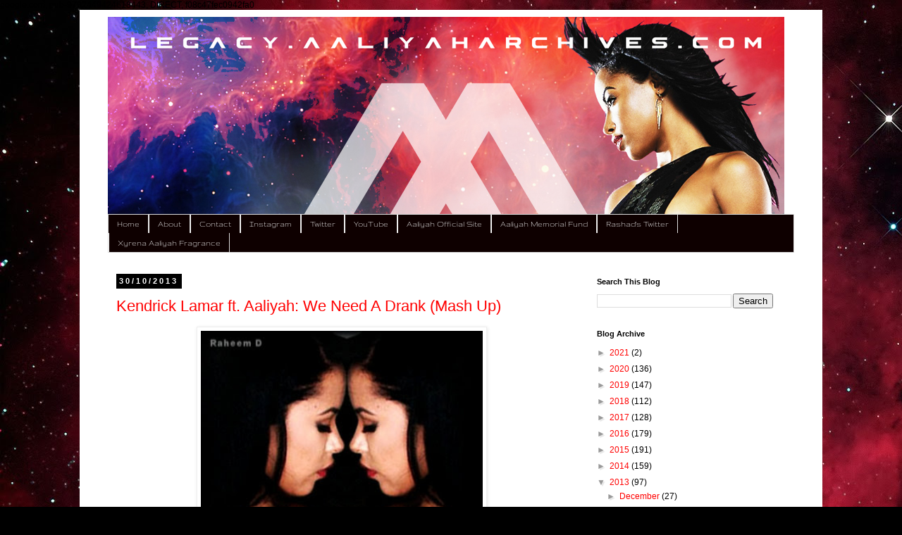

--- FILE ---
content_type: text/html; charset=UTF-8
request_url: https://www.legacy.aaliyaharchives.com/2013/10/
body_size: 32464
content:
<!DOCTYPE html>
<html class='v2' dir='ltr' lang='en-GB' xmlns='http://www.w3.org/1999/xhtml' xmlns:b='http://www.google.com/2005/gml/b' xmlns:data='http://www.google.com/2005/gml/data' xmlns:expr='http://www.google.com/2005/gml/expr'>
<head>
<link href='https://www.blogger.com/static/v1/widgets/335934321-css_bundle_v2.css' rel='stylesheet' type='text/css'/>
<meta content='width=1100' name='viewport'/>
<meta content='text/html; charset=UTF-8' http-equiv='Content-Type'/>
<meta content='blogger' name='generator'/>
<link href='https://www.legacy.aaliyaharchives.com/favicon.ico' rel='icon' type='image/x-icon'/>
<link href='https://www.legacy.aaliyaharchives.com/2013/10/' rel='canonical'/>
<link rel="alternate" type="application/atom+xml" title="Aaliyah Archives - Atom" href="https://www.legacy.aaliyaharchives.com/feeds/posts/default" />
<link rel="alternate" type="application/rss+xml" title="Aaliyah Archives - RSS" href="https://www.legacy.aaliyaharchives.com/feeds/posts/default?alt=rss" />
<link rel="service.post" type="application/atom+xml" title="Aaliyah Archives - Atom" href="https://www.blogger.com/feeds/8685718516981946830/posts/default" />
<!--Can't find substitution for tag [blog.ieCssRetrofitLinks]-->
<meta content='A fan site dedicated to the life, legacy and memory of Aaliyah Dana Haughton. "The highest, most exalted one, the best".' name='description'/>
<meta content='https://www.legacy.aaliyaharchives.com/2013/10/' property='og:url'/>
<meta content='Aaliyah Archives' property='og:title'/>
<meta content='A fan site dedicated to the life, legacy and memory of Aaliyah Dana Haughton. &quot;The highest, most exalted one, the best&quot;.' property='og:description'/>
<title>Aaliyah Archives: October 2013</title>
<style type='text/css'>@font-face{font-family:'Gruppo';font-style:normal;font-weight:400;font-display:swap;src:url(//fonts.gstatic.com/s/gruppo/v23/WwkfxPmzE06v_ZW1XnrE.ttf)format('truetype');}</style>
<style id='page-skin-1' type='text/css'><!--
/*
-----------------------------------------------
Blogger Template Style
Name:     Simple
Designer: Blogger
URL:      www.blogger.com
----------------------------------------------- */
/* Variable definitions
====================
<Variable name="keycolor" description="Main Color" type="color" default="#66bbdd"/>
<Group description="Page Text" selector="body">
<Variable name="body.font" description="Font" type="font"
default="normal normal 12px Arial, Tahoma, Helvetica, FreeSans, sans-serif"/>
<Variable name="body.text.color" description="Text Color" type="color" default="#222222"/>
</Group>
<Group description="Backgrounds" selector=".body-fauxcolumns-outer">
<Variable name="body.background.color" description="Outer Background" type="color" default="#66bbdd"/>
<Variable name="content.background.color" description="Main Background" type="color" default="#ffffff"/>
<Variable name="header.background.color" description="Header Background" type="color" default="transparent"/>
</Group>
<Group description="Links" selector=".main-outer">
<Variable name="link.color" description="Link Color" type="color" default="#2288bb"/>
<Variable name="link.visited.color" description="Visited Color" type="color" default="#888888"/>
<Variable name="link.hover.color" description="Hover Color" type="color" default="#33aaff"/>
</Group>
<Group description="Blog Title" selector=".header h1">
<Variable name="header.font" description="Font" type="font"
default="normal normal 60px Arial, Tahoma, Helvetica, FreeSans, sans-serif"/>
<Variable name="header.text.color" description="Title Color" type="color" default="#3399bb" />
</Group>
<Group description="Blog Description" selector=".header .description">
<Variable name="description.text.color" description="Description Color" type="color"
default="#777777" />
</Group>
<Group description="Tabs Text" selector=".tabs-inner .widget li a">
<Variable name="tabs.font" description="Font" type="font"
default="normal normal 14px Arial, Tahoma, Helvetica, FreeSans, sans-serif"/>
<Variable name="tabs.text.color" description="Text Color" type="color" default="#999999"/>
<Variable name="tabs.selected.text.color" description="Selected Color" type="color" default="#000000"/>
</Group>
<Group description="Tabs Background" selector=".tabs-outer .PageList">
<Variable name="tabs.background.color" description="Background Color" type="color" default="#f5f5f5"/>
<Variable name="tabs.selected.background.color" description="Selected Color" type="color" default="#eeeeee"/>
</Group>
<Group description="Post Title" selector="h3.post-title, .comments h4">
<Variable name="post.title.font" description="Font" type="font"
default="normal normal 22px Arial, Tahoma, Helvetica, FreeSans, sans-serif"/>
</Group>
<Group description="Date Header" selector=".date-header">
<Variable name="date.header.color" description="Text Color" type="color"
default="#000000"/>
<Variable name="date.header.background.color" description="Background Color" type="color"
default="transparent"/>
<Variable name="date.header.font" description="Text Font" type="font"
default="normal bold 11px Arial, Tahoma, Helvetica, FreeSans, sans-serif"/>
<Variable name="date.header.padding" description="Date Header Padding" type="string" default="inherit"/>
<Variable name="date.header.letterspacing" description="Date Header Letter Spacing" type="string" default="inherit"/>
<Variable name="date.header.margin" description="Date Header Margin" type="string" default="inherit"/>
</Group>
<Group description="Post Footer" selector=".post-footer">
<Variable name="post.footer.text.color" description="Text Color" type="color" default="#666666"/>
<Variable name="post.footer.background.color" description="Background Color" type="color"
default="#f9f9f9"/>
<Variable name="post.footer.border.color" description="Shadow Color" type="color" default="#eeeeee"/>
</Group>
<Group description="Gadgets" selector="h2">
<Variable name="widget.title.font" description="Title Font" type="font"
default="normal bold 11px Arial, Tahoma, Helvetica, FreeSans, sans-serif"/>
<Variable name="widget.title.text.color" description="Title Color" type="color" default="#000000"/>
<Variable name="widget.alternate.text.color" description="Alternate Color" type="color" default="#999999"/>
</Group>
<Group description="Images" selector=".main-inner">
<Variable name="image.background.color" description="Background Color" type="color" default="#ffffff"/>
<Variable name="image.border.color" description="Border Color" type="color" default="#eeeeee"/>
<Variable name="image.text.color" description="Caption Text Color" type="color" default="#000000"/>
</Group>
<Group description="Accents" selector=".content-inner">
<Variable name="body.rule.color" description="Separator Line Color" type="color" default="#eeeeee"/>
<Variable name="tabs.border.color" description="Tabs Border Color" type="color" default="#ffffff"/>
</Group>
<Variable name="body.background" description="Body Background" type="background"
color="#000000" default="$(color) none repeat scroll top left"/>
<Variable name="body.background.override" description="Body Background Override" type="string" default=""/>
<Variable name="body.background.gradient.cap" description="Body Gradient Cap" type="url"
default="url(https://resources.blogblog.com/blogblog/data/1kt/simple/gradients_light.png)"/>
<Variable name="body.background.gradient.tile" description="Body Gradient Tile" type="url"
default="url(https://resources.blogblog.com/blogblog/data/1kt/simple/body_gradient_tile_light.png)"/>
<Variable name="content.background.color.selector" description="Content Background Color Selector" type="string" default=".content-inner"/>
<Variable name="content.padding" description="Content Padding" type="length" default="10px" min="0" max="100px"/>
<Variable name="content.padding.horizontal" description="Content Horizontal Padding" type="length" default="10px" min="0" max="100px"/>
<Variable name="content.shadow.spread" description="Content Shadow Spread" type="length" default="40px" min="0" max="100px"/>
<Variable name="content.shadow.spread.webkit" description="Content Shadow Spread (WebKit)" type="length" default="5px" min="0" max="100px"/>
<Variable name="content.shadow.spread.ie" description="Content Shadow Spread (IE)" type="length" default="10px" min="0" max="100px"/>
<Variable name="main.border.width" description="Main Border Width" type="length" default="0" min="0" max="10px"/>
<Variable name="header.background.gradient" description="Header Gradient" type="url" default="none"/>
<Variable name="header.shadow.offset.left" description="Header Shadow Offset Left" type="length" default="-1px" min="-50px" max="50px"/>
<Variable name="header.shadow.offset.top" description="Header Shadow Offset Top" type="length" default="-1px" min="-50px" max="50px"/>
<Variable name="header.shadow.spread" description="Header Shadow Spread" type="length" default="1px" min="0" max="100px"/>
<Variable name="header.padding" description="Header Padding" type="length" default="30px" min="0" max="100px"/>
<Variable name="header.border.size" description="Header Border Size" type="length" default="1px" min="0" max="10px"/>
<Variable name="header.bottom.border.size" description="Header Bottom Border Size" type="length" default="1px" min="0" max="10px"/>
<Variable name="header.border.horizontalsize" description="Header Horizontal Border Size" type="length" default="0" min="0" max="10px"/>
<Variable name="description.text.size" description="Description Text Size" type="string" default="140%"/>
<Variable name="tabs.margin.top" description="Tabs Margin Top" type="length" default="0" min="0" max="100px"/>
<Variable name="tabs.margin.side" description="Tabs Side Margin" type="length" default="30px" min="0" max="100px"/>
<Variable name="tabs.background.gradient" description="Tabs Background Gradient" type="url"
default="url(https://resources.blogblog.com/blogblog/data/1kt/simple/gradients_light.png)"/>
<Variable name="tabs.border.width" description="Tabs Border Width" type="length" default="1px" min="0" max="10px"/>
<Variable name="tabs.bevel.border.width" description="Tabs Bevel Border Width" type="length" default="1px" min="0" max="10px"/>
<Variable name="post.margin.bottom" description="Post Bottom Margin" type="length" default="25px" min="0" max="100px"/>
<Variable name="image.border.small.size" description="Image Border Small Size" type="length" default="2px" min="0" max="10px"/>
<Variable name="image.border.large.size" description="Image Border Large Size" type="length" default="5px" min="0" max="10px"/>
<Variable name="page.width.selector" description="Page Width Selector" type="string" default=".region-inner"/>
<Variable name="page.width" description="Page Width" type="string" default="auto"/>
<Variable name="main.section.margin" description="Main Section Margin" type="length" default="15px" min="0" max="100px"/>
<Variable name="main.padding" description="Main Padding" type="length" default="15px" min="0" max="100px"/>
<Variable name="main.padding.top" description="Main Padding Top" type="length" default="30px" min="0" max="100px"/>
<Variable name="main.padding.bottom" description="Main Padding Bottom" type="length" default="30px" min="0" max="100px"/>
<Variable name="paging.background"
color="#ffffff"
description="Background of blog paging area" type="background"
default="transparent none no-repeat scroll top center"/>
<Variable name="footer.bevel" description="Bevel border length of footer" type="length" default="0" min="0" max="10px"/>
<Variable name="mobile.background.overlay" description="Mobile Background Overlay" type="string"
default="transparent none repeat scroll top left"/>
<Variable name="mobile.background.size" description="Mobile Background Size" type="string" default="auto"/>
<Variable name="mobile.button.color" description="Mobile Button Color" type="color" default="#ffffff" />
<Variable name="startSide" description="Side where text starts in blog language" type="automatic" default="left"/>
<Variable name="endSide" description="Side where text ends in blog language" type="automatic" default="right"/>
*/
/* Content
----------------------------------------------- */
body {
font: normal normal 12px Verdana, Geneva, sans-serif;
color: #000000;
background: #000000 url(//3.bp.blogspot.com/-ATpU_4dzoMw/WPD-tjwS-JI/AAAAAAAAHHs/mTiP5STEo08UcuhX3VsPDvXJ_0DfQXbVwCK4B/s0/red-nebula-desktop-background.jpg) repeat scroll top left;
padding: 0 0 0 0;
}
html body .region-inner {
min-width: 0;
max-width: 100%;
width: auto;
}
h2 {
font-size: 22px;
}
a:link {
text-decoration:none;
color: #ff0000;
}
a:visited {
text-decoration:none;
color: #888888;
}
a:hover {
text-decoration:underline;
color: #999999;
}
.body-fauxcolumn-outer .fauxcolumn-inner {
background: transparent none repeat scroll top left;
_background-image: none;
}
.body-fauxcolumn-outer .cap-top {
position: absolute;
z-index: 1;
height: 400px;
width: 100%;
}
.body-fauxcolumn-outer .cap-top .cap-left {
width: 100%;
background: transparent none repeat-x scroll top left;
_background-image: none;
}
.content-outer {
-moz-box-shadow: 0 0 0 rgba(0, 0, 0, .15);
-webkit-box-shadow: 0 0 0 rgba(0, 0, 0, .15);
-goog-ms-box-shadow: 0 0 0 #333333;
box-shadow: 0 0 0 rgba(0, 0, 0, .15);
margin-bottom: 1px;
}
.content-inner {
padding: 10px 40px;
}
.content-inner {
background-color: #ffffff;
}
/* Header
----------------------------------------------- */
.header-outer {
background: transparent none repeat-x scroll 0 -400px;
_background-image: none;
}
.Header h1 {
font: normal normal 40px 'Trebuchet MS',Trebuchet,Verdana,sans-serif;
color: #000000;
text-shadow: 0 0 0 rgba(0, 0, 0, .2);
}
.Header h1 a {
color: #000000;
}
.Header .description {
font-size: 18px;
color: #000000;
}
.header-inner .Header .titlewrapper {
padding: 22px 0;
}
.header-inner .Header .descriptionwrapper {
padding: 0 0;
}
/* Tabs
----------------------------------------------- */
.tabs-inner .section:first-child {
border-top: 0 solid #dddddd;
}
.tabs-inner .section:first-child ul {
margin-top: -1px;
border-top: 1px solid #dddddd;
border-left: 1px solid #dddddd;
border-right: 1px solid #dddddd;
}
.tabs-inner .widget ul {
background: #0e0000 none repeat-x scroll 0 -800px;
_background-image: none;
border-bottom: 1px solid #dddddd;
margin-top: 0;
margin-left: -30px;
margin-right: -30px;
}
.tabs-inner .widget li a {
display: inline-block;
padding: .6em 1em;
font: normal normal 12px Gruppo;
color: #ffffff;
border-left: 1px solid #ffffff;
border-right: 1px solid #dddddd;
}
.tabs-inner .widget li:first-child a {
border-left: none;
}
.tabs-inner .widget li.selected a, .tabs-inner .widget li a:hover {
color: #ffffff;
background-color: #cc0000;
text-decoration: none;
}
/* Columns
----------------------------------------------- */
.main-outer {
border-top: 0 solid #ffffff;
}
.fauxcolumn-left-outer .fauxcolumn-inner {
border-right: 1px solid #ffffff;
}
.fauxcolumn-right-outer .fauxcolumn-inner {
border-left: 1px solid #ffffff;
}
/* Headings
----------------------------------------------- */
div.widget > h2,
div.widget h2.title {
margin: 0 0 1em 0;
font: normal bold 11px 'Trebuchet MS',Trebuchet,Verdana,sans-serif;
color: #000000;
}
/* Widgets
----------------------------------------------- */
.widget .zippy {
color: #999999;
text-shadow: 2px 2px 1px rgba(0, 0, 0, .1);
}
.widget .popular-posts ul {
list-style: none;
}
/* Posts
----------------------------------------------- */
h2.date-header {
font: normal bold 11px Arial, Tahoma, Helvetica, FreeSans, sans-serif;
}
.date-header span {
background-color: #000000;
color: #ffffff;
padding: 0.4em;
letter-spacing: 3px;
margin: inherit;
}
.main-inner {
padding-top: 35px;
padding-bottom: 65px;
}
.main-inner .column-center-inner {
padding: 0 0;
}
.main-inner .column-center-inner .section {
margin: 0 1em;
}
.post {
margin: 0 0 45px 0;
}
h3.post-title, .comments h4 {
font: normal normal 22px Verdana, Geneva, sans-serif;
margin: .75em 0 0;
}
.post-body {
font-size: 110%;
line-height: 1.4;
position: relative;
}
.post-body img, .post-body .tr-caption-container, .Profile img, .Image img,
.BlogList .item-thumbnail img {
padding: 2px;
background: #ffffff;
border: 1px solid #eeeeee;
-moz-box-shadow: 1px 1px 5px rgba(0, 0, 0, .1);
-webkit-box-shadow: 1px 1px 5px rgba(0, 0, 0, .1);
box-shadow: 1px 1px 5px rgba(0, 0, 0, .1);
}
.post-body img, .post-body .tr-caption-container {
padding: 5px;
}
.post-body .tr-caption-container {
color: #666666;
}
.post-body .tr-caption-container img {
padding: 0;
background: transparent;
border: none;
-moz-box-shadow: 0 0 0 rgba(0, 0, 0, .1);
-webkit-box-shadow: 0 0 0 rgba(0, 0, 0, .1);
box-shadow: 0 0 0 rgba(0, 0, 0, .1);
}
.post-header {
margin: 0 0 1.5em;
line-height: 1.6;
font-size: 90%;
}
.post-footer {
margin: 20px -2px 0;
padding: 5px 10px;
color: #666666;
background-color: #eeeeee;
border-bottom: 1px solid #eeeeee;
line-height: 1.6;
font-size: 90%;
}
#comments .comment-author {
padding-top: 1.5em;
border-top: 1px solid #ffffff;
background-position: 0 1.5em;
}
#comments .comment-author:first-child {
padding-top: 0;
border-top: none;
}
.avatar-image-container {
margin: .2em 0 0;
}
#comments .avatar-image-container img {
border: 1px solid #eeeeee;
}
/* Comments
----------------------------------------------- */
.comments .comments-content .icon.blog-author {
background-repeat: no-repeat;
background-image: url([data-uri]);
}
.comments .comments-content .loadmore a {
border-top: 1px solid #999999;
border-bottom: 1px solid #999999;
}
.comments .comment-thread.inline-thread {
background-color: #eeeeee;
}
.comments .continue {
border-top: 2px solid #999999;
}
/* Accents
---------------------------------------------- */
.section-columns td.columns-cell {
border-left: 1px solid #ffffff;
}
.blog-pager {
background: transparent url(//www.blogblog.com/1kt/simple/paging_dot.png) repeat-x scroll top center;
}
.blog-pager-older-link, .home-link,
.blog-pager-newer-link {
background-color: #ffffff;
padding: 5px;
}
.footer-outer {
border-top: 1px dashed #bbbbbb;
}
/* Mobile
----------------------------------------------- */
body.mobile  {
background-size: auto;
}
.mobile .body-fauxcolumn-outer {
background: transparent none repeat scroll top left;
}
.mobile .body-fauxcolumn-outer .cap-top {
background-size: 100% auto;
}
.mobile .content-outer {
-webkit-box-shadow: 0 0 3px rgba(0, 0, 0, .15);
box-shadow: 0 0 3px rgba(0, 0, 0, .15);
}
.mobile .tabs-inner .widget ul {
margin-left: 0;
margin-right: 0;
}
.mobile .post {
margin: 0;
}
.mobile .main-inner .column-center-inner .section {
margin: 0;
}
.mobile .date-header span {
padding: 0.1em 10px;
margin: 0 -10px;
}
.mobile h3.post-title {
margin: 0;
}
.mobile .blog-pager {
background: transparent none no-repeat scroll top center;
}
.mobile .footer-outer {
border-top: none;
}
.mobile .main-inner, .mobile .footer-inner {
background-color: #ffffff;
}
.mobile-index-contents {
color: #000000;
}
.mobile-link-button {
background-color: #ff0000;
}
.mobile-link-button a:link, .mobile-link-button a:visited {
color: #ffffff;
}
.mobile .tabs-inner .section:first-child {
border-top: none;
}
.mobile .tabs-inner .PageList .widget-content {
background-color: #cc0000;
color: #ffffff;
border-top: 1px solid #dddddd;
border-bottom: 1px solid #dddddd;
}
.mobile .tabs-inner .PageList .widget-content .pagelist-arrow {
border-left: 1px solid #dddddd;
}
google.com, pub-9792449424618443, DIRECT, f08c47fec0942fa0
--></style>
<style id='template-skin-1' type='text/css'><!--
body {
min-width: 1054px;
}
.content-outer, .content-fauxcolumn-outer, .region-inner {
min-width: 1054px;
max-width: 1054px;
_width: 1054px;
}
.main-inner .columns {
padding-left: 0;
padding-right: 310px;
}
.main-inner .fauxcolumn-center-outer {
left: 0;
right: 310px;
/* IE6 does not respect left and right together */
_width: expression(this.parentNode.offsetWidth -
parseInt("0") -
parseInt("310px") + 'px');
}
.main-inner .fauxcolumn-left-outer {
width: 0;
}
.main-inner .fauxcolumn-right-outer {
width: 310px;
}
.main-inner .column-left-outer {
width: 0;
right: 100%;
margin-left: -0;
}
.main-inner .column-right-outer {
width: 310px;
margin-right: -310px;
}
#layout {
min-width: 0;
}
#layout .content-outer {
min-width: 0;
width: 800px;
}
#layout .region-inner {
min-width: 0;
width: auto;
}
body#layout div.add_widget {
padding: 8px;
}
body#layout div.add_widget a {
margin-left: 32px;
}
--></style>
<style>
    body {background-image:url(\/\/3.bp.blogspot.com\/-ATpU_4dzoMw\/WPD-tjwS-JI\/AAAAAAAAHHs\/mTiP5STEo08UcuhX3VsPDvXJ_0DfQXbVwCK4B\/s0\/red-nebula-desktop-background.jpg);}
    
@media (max-width: 200px) { body {background-image:url(\/\/3.bp.blogspot.com\/-ATpU_4dzoMw\/WPD-tjwS-JI\/AAAAAAAAHHs\/mTiP5STEo08UcuhX3VsPDvXJ_0DfQXbVwCK4B\/w200\/red-nebula-desktop-background.jpg);}}
@media (max-width: 400px) and (min-width: 201px) { body {background-image:url(\/\/3.bp.blogspot.com\/-ATpU_4dzoMw\/WPD-tjwS-JI\/AAAAAAAAHHs\/mTiP5STEo08UcuhX3VsPDvXJ_0DfQXbVwCK4B\/w400\/red-nebula-desktop-background.jpg);}}
@media (max-width: 800px) and (min-width: 401px) { body {background-image:url(\/\/3.bp.blogspot.com\/-ATpU_4dzoMw\/WPD-tjwS-JI\/AAAAAAAAHHs\/mTiP5STEo08UcuhX3VsPDvXJ_0DfQXbVwCK4B\/w800\/red-nebula-desktop-background.jpg);}}
@media (max-width: 1200px) and (min-width: 801px) { body {background-image:url(\/\/3.bp.blogspot.com\/-ATpU_4dzoMw\/WPD-tjwS-JI\/AAAAAAAAHHs\/mTiP5STEo08UcuhX3VsPDvXJ_0DfQXbVwCK4B\/w1200\/red-nebula-desktop-background.jpg);}}
/* Last tag covers anything over one higher than the previous max-size cap. */
@media (min-width: 1201px) { body {background-image:url(\/\/3.bp.blogspot.com\/-ATpU_4dzoMw\/WPD-tjwS-JI\/AAAAAAAAHHs\/mTiP5STEo08UcuhX3VsPDvXJ_0DfQXbVwCK4B\/w1600\/red-nebula-desktop-background.jpg);}}
  </style>

  google.com, pub-9792449424618443, DIRECT, f08c47fec0942fa0<link href='https://www.blogger.com/dyn-css/authorization.css?targetBlogID=8685718516981946830&amp;zx=f6307626-bfb6-44c7-9317-587dc4e9fb28' media='none' onload='if(media!=&#39;all&#39;)media=&#39;all&#39;' rel='stylesheet'/><noscript><link href='https://www.blogger.com/dyn-css/authorization.css?targetBlogID=8685718516981946830&amp;zx=f6307626-bfb6-44c7-9317-587dc4e9fb28' rel='stylesheet'/></noscript>
<meta name='google-adsense-platform-account' content='ca-host-pub-1556223355139109'/>
<meta name='google-adsense-platform-domain' content='blogspot.com'/>

<!-- data-ad-client=ca-pub-9792449424618443 -->

</head>
<body class='loading'>
<div class='body-fauxcolumns'>
<div class='fauxcolumn-outer body-fauxcolumn-outer'>
<div class='cap-top'>
<div class='cap-left'></div>
<div class='cap-right'></div>
</div>
<div class='fauxborder-left'>
<div class='fauxborder-right'></div>
<div class='fauxcolumn-inner'>
</div>
</div>
<div class='cap-bottom'>
<div class='cap-left'></div>
<div class='cap-right'></div>
</div>
</div>
</div>
<div class='content'>
<div class='content-fauxcolumns'>
<div class='fauxcolumn-outer content-fauxcolumn-outer'>
<div class='cap-top'>
<div class='cap-left'></div>
<div class='cap-right'></div>
</div>
<div class='fauxborder-left'>
<div class='fauxborder-right'></div>
<div class='fauxcolumn-inner'>
</div>
</div>
<div class='cap-bottom'>
<div class='cap-left'></div>
<div class='cap-right'></div>
</div>
</div>
</div>
<div class='content-outer'>
<div class='content-cap-top cap-top'>
<div class='cap-left'></div>
<div class='cap-right'></div>
</div>
<div class='fauxborder-left content-fauxborder-left'>
<div class='fauxborder-right content-fauxborder-right'></div>
<div class='content-inner'>
<header>
<div class='header-outer'>
<div class='header-cap-top cap-top'>
<div class='cap-left'></div>
<div class='cap-right'></div>
</div>
<div class='fauxborder-left header-fauxborder-left'>
<div class='fauxborder-right header-fauxborder-right'></div>
<div class='region-inner header-inner'>
<div class='header section' id='header' name='Header'><div class='widget Header' data-version='1' id='Header1'>
<div id='header-inner'>
<a href='https://www.legacy.aaliyaharchives.com/' style='display: block'>
<img alt='Aaliyah Archives' height='281px; ' id='Header1_headerimg' src='https://blogger.googleusercontent.com/img/b/R29vZ2xl/AVvXsEjnqaW9Jxuo9fRWrIZjkS8fq9mAVEWb4maoydUI0nY0k25D55s5825LPQguRufSRMxZCrfDj6DpOt4klyoI1y2B4pkEBhvZbhNKAjY3T49OrVR6wLbXjgVGJahOd0ihJwNDtjHZCDORTwk/s1600/LAA+02.jpg' style='display: block' width='960px; '/>
</a>
</div>
</div></div>
</div>
</div>
<div class='header-cap-bottom cap-bottom'>
<div class='cap-left'></div>
<div class='cap-right'></div>
</div>
</div>
</header>
<div class='tabs-outer'>
<div class='tabs-cap-top cap-top'>
<div class='cap-left'></div>
<div class='cap-right'></div>
</div>
<div class='fauxborder-left tabs-fauxborder-left'>
<div class='fauxborder-right tabs-fauxborder-right'></div>
<div class='region-inner tabs-inner'>
<div class='tabs section' id='crosscol' name='Cross-column'><div class='widget PageList' data-version='1' id='PageList2'>
<div class='widget-content'>
<ul>
<li>
<a href='https://www.aaliyaharchives.com/'>Home</a>
</li>
<li>
<a href='https://theaaliyaharchives.blogspot.co.uk/2013/07/welcome.html'>About</a>
</li>
<li>
<a href='https://theaaliyaharchives.blogspot.co.uk/p/contact.html'>Contact</a>
</li>
<li>
<a href='https://instagram.com/aaliyah_archives/'>Instagram</a>
</li>
<li>
<a href='https://twitter.com/AaliyahArchives'>Twitter</a>
</li>
<li>
<a href='https://www.youtube.com/aaliyaharchives'>YouTube</a>
</li>
<li>
<a href='https://www.aaliyah.com/'>Aaliyah Official Site</a>
</li>
<li>
<a href='https://www.aaliyah.com/community/charities.html'>Aaliyah Memorial Fund</a>
</li>
<li>
<a href='https://twitter.com/RAD_6'>Rashad's Twitter</a>
</li>
<li>
<a href='https://xyrena.com/?s=aaliyah&post_type=product'>Xyrena Aaliyah Fragrance</a>
</li>
</ul>
<div class='clear'></div>
</div>
</div></div>
<div class='tabs no-items section' id='crosscol-overflow' name='Cross-Column 2'></div>
</div>
</div>
<div class='tabs-cap-bottom cap-bottom'>
<div class='cap-left'></div>
<div class='cap-right'></div>
</div>
</div>
<div class='main-outer'>
<div class='main-cap-top cap-top'>
<div class='cap-left'></div>
<div class='cap-right'></div>
</div>
<div class='fauxborder-left main-fauxborder-left'>
<div class='fauxborder-right main-fauxborder-right'></div>
<div class='region-inner main-inner'>
<div class='columns fauxcolumns'>
<div class='fauxcolumn-outer fauxcolumn-center-outer'>
<div class='cap-top'>
<div class='cap-left'></div>
<div class='cap-right'></div>
</div>
<div class='fauxborder-left'>
<div class='fauxborder-right'></div>
<div class='fauxcolumn-inner'>
</div>
</div>
<div class='cap-bottom'>
<div class='cap-left'></div>
<div class='cap-right'></div>
</div>
</div>
<div class='fauxcolumn-outer fauxcolumn-left-outer'>
<div class='cap-top'>
<div class='cap-left'></div>
<div class='cap-right'></div>
</div>
<div class='fauxborder-left'>
<div class='fauxborder-right'></div>
<div class='fauxcolumn-inner'>
</div>
</div>
<div class='cap-bottom'>
<div class='cap-left'></div>
<div class='cap-right'></div>
</div>
</div>
<div class='fauxcolumn-outer fauxcolumn-right-outer'>
<div class='cap-top'>
<div class='cap-left'></div>
<div class='cap-right'></div>
</div>
<div class='fauxborder-left'>
<div class='fauxborder-right'></div>
<div class='fauxcolumn-inner'>
</div>
</div>
<div class='cap-bottom'>
<div class='cap-left'></div>
<div class='cap-right'></div>
</div>
</div>
<!-- corrects IE6 width calculation -->
<div class='columns-inner'>
<div class='column-center-outer'>
<div class='column-center-inner'>
<div class='main section' id='main' name='Main'><div class='widget Blog' data-version='1' id='Blog1'>
<div class='blog-posts hfeed'>

          <div class="date-outer">
        
<h2 class='date-header'><span>30/10/2013</span></h2>

          <div class="date-posts">
        
<div class='post-outer'>
<div class='post hentry uncustomized-post-template' itemprop='blogPost' itemscope='itemscope' itemtype='http://schema.org/BlogPosting'>
<meta content='http://f0.bcbits.com/img/a0655632385_2.jpg' itemprop='image_url'/>
<meta content='8685718516981946830' itemprop='blogId'/>
<meta content='8629928035342927477' itemprop='postId'/>
<a name='8629928035342927477'></a>
<h3 class='post-title entry-title' itemprop='name'>
<a href='https://www.legacy.aaliyaharchives.com/2013/10/kendrick-lamar-ft-aaliyah-we-need-drank.html'>Kendrick Lamar ft. Aaliyah: We Need A Drank (Mash Up)</a>
</h3>
<div class='post-header'>
<div class='post-header-line-1'></div>
</div>
<div class='post-body entry-content' id='post-body-8629928035342927477' itemprop='articleBody'>
<div class="separator" style="clear: both; text-align: center;">
<a href="http://f0.bcbits.com/img/a0655632385_2.jpg" imageanchor="1" style="margin-left: 1em; margin-right: 1em;"><img border="0" height="400" src="https://lh3.googleusercontent.com/blogger_img_proxy/AEn0k_tYQoZTRuUAHxN4Ob67vEq8bXgoR5QRsZOQeJi3tsJxR8LFS1_5Mc7ZHAJyflso7ak2IktGdzI0dfJy5NkeZtVv_CK7Z_C-LDcCEdZrCw=s0-d" width="400"></a></div>
<div class="separator" style="clear: both; text-align: left;">
<br /></div>
<div class="separator" style="clear: both; text-align: left;">
Here's a little Wednesday treat for you all! :o) Now normally, I'm not a big fan of remixes/mash ups, but I gotta say when I heard this rendition I was blown away! The person who made this &#8211;<i>Raheem D</i>&nbsp;is someone who I have to give huge props to for making such a carefully though out piece, staying true to our beloved Babygirl's style. In all honesty, I actually prefer this version to Kendrick Lamar's original, since the arrangements blend so well. Good work Mr! Just to show some love check out his mixtape<i>: Aaliyah The Mash Up Mixtape&nbsp;</i>which you can purchase here via&nbsp;<a href="http://raheemdtv.bandcamp.com/" target="_blank">http://raheemdtv.bandcamp.com/</a>. In the description for the mixtape he goes on to say &#8211;</div>
<div class="separator" style="clear: both; text-align: left;">
<br /></div>
<div class="separator" style="clear: both; text-align: left;">
<span class="Apple-style-span" style="font-family: arial, helvetica, clean, sans-serif; font-size: 12px; font-style: italic; line-height: 14px;"><span class="Apple-style-span" style="color: red;">"Finally, my Aaliyah mashup mixtape has arrived and has been finished! It features some of my most successful Aaliyah mashups from the past year and also includes a few new mashups. It features the likes of Robin Thicke, Usher, Justin Timberlake, Frank Ocean, Drake, Kendrick Lamar and more. It includes the highly popular mashup 'Thinkin' Bout A Million' that currently has over 50 thousand views on YouTube and also includes 'Come Over And Demonstrate' a mashup which was shared by the very talented Jojo herself. I hope you enjoy this mashup mixtape and although we will never hear new music from Aaliyah herself I feel that making mixtape's like these help keep her legacy alive"</span></span></div>
<div class="separator" style="clear: both; text-align: left;">
<br /></div>
<div class="separator" style="clear: both; text-align: left;">
&nbsp;All I can say is that you won't be disappointed! Oh and because I am so nice, I've also added another mashup joint of his down below!&nbsp;Happy listening everyone!&nbsp;&nbsp;:o)</div>
<div class="separator" style="clear: both; text-align: center;">
<br /></div>
<div class="separator" style="clear: both; text-align: center;">
<br /></div>
<div class="separator" style="clear: both; text-align: center;">
<iframe allowfullscreen="allowfullscreen" frameborder="0" height="266" mozallowfullscreen="mozallowfullscreen" src="https://www.youtube.com/embed/SEIAzaRLuEQ?feature=player_embedded" webkitallowfullscreen="webkitallowfullscreen" width="320"></iframe></div>
<div class="separator" style="clear: both; text-align: center;">
<br /></div>
<div class="separator" style="clear: both; text-align: center;">
<iframe allowfullscreen="allowfullscreen" frameborder="0" height="266" mozallowfullscreen="mozallowfullscreen" src="https://www.youtube.com/embed/7aKt_D-s4bo?feature=player_embedded" webkitallowfullscreen="webkitallowfullscreen" width="320"></iframe></div>
<div style='clear: both;'></div>
</div>
<div class='post-footer'>
<div class='post-footer-line post-footer-line-1'>
<span class='post-author vcard'>
Posted by
<span class='fn' itemprop='author' itemscope='itemscope' itemtype='http://schema.org/Person'>
<meta content='https://www.blogger.com/profile/18093702165899682611' itemprop='url'/>
<a class='g-profile' href='https://www.blogger.com/profile/18093702165899682611' rel='author' title='author profile'>
<span itemprop='name'>Aaliyah Archives</span>
</a>
</span>
</span>
<span class='post-timestamp'>
at
<meta content='https://www.legacy.aaliyaharchives.com/2013/10/kendrick-lamar-ft-aaliyah-we-need-drank.html' itemprop='url'/>
<a class='timestamp-link' href='https://www.legacy.aaliyaharchives.com/2013/10/kendrick-lamar-ft-aaliyah-we-need-drank.html' rel='bookmark' title='permanent link'><abbr class='published' itemprop='datePublished' title='2013-10-30T21:28:00Z'>30/10/2013</abbr></a>
</span>
<span class='reaction-buttons'>
</span>
<span class='post-comment-link'>
<a class='comment-link' href='https://www.legacy.aaliyaharchives.com/2013/10/kendrick-lamar-ft-aaliyah-we-need-drank.html#comment-form' onclick=''>
No comments:
  </a>
</span>
<span class='post-backlinks post-comment-link'>
</span>
<span class='post-icons'>
<span class='item-action'>
<a href='https://www.blogger.com/email-post/8685718516981946830/8629928035342927477' title='Email Post'>
<img alt='' class='icon-action' height='13' src='https://resources.blogblog.com/img/icon18_email.gif' width='18'/>
</a>
</span>
<span class='item-control blog-admin pid-124342147'>
<a href='https://www.blogger.com/post-edit.g?blogID=8685718516981946830&postID=8629928035342927477&from=pencil' title='Edit Post'>
<img alt='' class='icon-action' height='18' src='https://resources.blogblog.com/img/icon18_edit_allbkg.gif' width='18'/>
</a>
</span>
</span>
<div class='post-share-buttons goog-inline-block'>
<a class='goog-inline-block share-button sb-email' href='https://www.blogger.com/share-post.g?blogID=8685718516981946830&postID=8629928035342927477&target=email' target='_blank' title='Email This'><span class='share-button-link-text'>Email This</span></a><a class='goog-inline-block share-button sb-blog' href='https://www.blogger.com/share-post.g?blogID=8685718516981946830&postID=8629928035342927477&target=blog' onclick='window.open(this.href, "_blank", "height=270,width=475"); return false;' target='_blank' title='BlogThis!'><span class='share-button-link-text'>BlogThis!</span></a><a class='goog-inline-block share-button sb-twitter' href='https://www.blogger.com/share-post.g?blogID=8685718516981946830&postID=8629928035342927477&target=twitter' target='_blank' title='Share to X'><span class='share-button-link-text'>Share to X</span></a><a class='goog-inline-block share-button sb-facebook' href='https://www.blogger.com/share-post.g?blogID=8685718516981946830&postID=8629928035342927477&target=facebook' onclick='window.open(this.href, "_blank", "height=430,width=640"); return false;' target='_blank' title='Share to Facebook'><span class='share-button-link-text'>Share to Facebook</span></a><a class='goog-inline-block share-button sb-pinterest' href='https://www.blogger.com/share-post.g?blogID=8685718516981946830&postID=8629928035342927477&target=pinterest' target='_blank' title='Share to Pinterest'><span class='share-button-link-text'>Share to Pinterest</span></a>
</div>
</div>
<div class='post-footer-line post-footer-line-2'>
<span class='post-labels'>
Labels:
<a href='https://www.legacy.aaliyaharchives.com/search/label/Aaliyah' rel='tag'>Aaliyah</a>,
<a href='https://www.legacy.aaliyaharchives.com/search/label/Downloads' rel='tag'>Downloads</a>,
<a href='https://www.legacy.aaliyaharchives.com/search/label/Frank%20Ocean' rel='tag'>Frank Ocean</a>,
<a href='https://www.legacy.aaliyaharchives.com/search/label/Kendrick%20Lamar' rel='tag'>Kendrick Lamar</a>,
<a href='https://www.legacy.aaliyaharchives.com/search/label/Mash%20Up' rel='tag'>Mash Up</a>,
<a href='https://www.legacy.aaliyaharchives.com/search/label/Mixtapes' rel='tag'>Mixtapes</a>,
<a href='https://www.legacy.aaliyaharchives.com/search/label/One%20In%20A%20Million' rel='tag'>One In A Million</a>,
<a href='https://www.legacy.aaliyaharchives.com/search/label/Raheem%20D' rel='tag'>Raheem D</a>,
<a href='https://www.legacy.aaliyaharchives.com/search/label/Thinkin%20Bout%20A%20Million' rel='tag'>Thinkin Bout A Million</a>,
<a href='https://www.legacy.aaliyaharchives.com/search/label/Thinkin%20Bout%20You' rel='tag'>Thinkin Bout You</a>,
<a href='https://www.legacy.aaliyaharchives.com/search/label/Videos' rel='tag'>Videos</a>,
<a href='https://www.legacy.aaliyaharchives.com/search/label/We%20Need%20A%20Drank' rel='tag'>We Need A Drank</a>,
<a href='https://www.legacy.aaliyaharchives.com/search/label/We%20Need%20A%20Resolution' rel='tag'>We Need A Resolution</a>,
<a href='https://www.legacy.aaliyaharchives.com/search/label/Youtube' rel='tag'>Youtube</a>
</span>
</div>
<div class='post-footer-line post-footer-line-3'>
<span class='post-location'>
</span>
</div>
</div>
</div>
</div>
<div class='inline-ad'>
<script async src="https://pagead2.googlesyndication.com/pagead/js/adsbygoogle.js"></script>
<!-- theaaliyaharchives_main_Blog1_1x1_as -->
<ins class="adsbygoogle"
     style="display:block"
     data-ad-client="ca-pub-9792449424618443"
     data-ad-host="ca-host-pub-1556223355139109"
     data-ad-slot="7299444636"
     data-ad-format="auto"
     data-full-width-responsive="true"></ins>
<script>
(adsbygoogle = window.adsbygoogle || []).push({});
</script>
</div>
<div class='post-outer'>
<div class='post hentry uncustomized-post-template' itemprop='blogPost' itemscope='itemscope' itemtype='http://schema.org/BlogPosting'>
<meta content='https://blogger.googleusercontent.com/img/b/R29vZ2xl/AVvXsEgC9KKWKf4ef0ASUFDUyY1lHdWDtpx42cCafQ1I-6dkHhFUUI-hpqU7WV3NPLsQqr4XJsQb3Jvwp4FaCONHRCoA1QOTPzxUl4Ft7SFifVmlxg1unnoXe050IlJJ7fBjgu76Zec5t_RTvE4/s1600/tumblr_mveo4a5dyl1rrgijno1_500.png' itemprop='image_url'/>
<meta content='8685718516981946830' itemprop='blogId'/>
<meta content='5038968226722752014' itemprop='postId'/>
<a name='5038968226722752014'></a>
<h3 class='post-title entry-title' itemprop='name'>
<a href='https://www.legacy.aaliyaharchives.com/2013/10/the-aaliyah-archives-news.html'>The Aaliyah Archives : News</a>
</h3>
<div class='post-header'>
<div class='post-header-line-1'></div>
</div>
<div class='post-body entry-content' id='post-body-5038968226722752014' itemprop='articleBody'>
<div class="separator" style="clear: both; text-align: center;">
<a href="https://blogger.googleusercontent.com/img/b/R29vZ2xl/AVvXsEgC9KKWKf4ef0ASUFDUyY1lHdWDtpx42cCafQ1I-6dkHhFUUI-hpqU7WV3NPLsQqr4XJsQb3Jvwp4FaCONHRCoA1QOTPzxUl4Ft7SFifVmlxg1unnoXe050IlJJ7fBjgu76Zec5t_RTvE4/s1600/tumblr_mveo4a5dyl1rrgijno1_500.png" imageanchor="1"><img border="0" src="https://blogger.googleusercontent.com/img/b/R29vZ2xl/AVvXsEgC9KKWKf4ef0ASUFDUyY1lHdWDtpx42cCafQ1I-6dkHhFUUI-hpqU7WV3NPLsQqr4XJsQb3Jvwp4FaCONHRCoA1QOTPzxUl4Ft7SFifVmlxg1unnoXe050IlJJ7fBjgu76Zec5t_RTvE4/s1600/tumblr_mveo4a5dyl1rrgijno1_500.png" /></a></div>
<div class="separator" style="clear: both; text-align: center;">
<br /></div>
<div class="separator" style="clear: both; text-align: left;">
Hey guys! I know it's been so long, but I am back with some latest news I came across via <i><span class="Apple-style-span" style="color: red;">You Know I Got Soul</span>.&nbsp;</i>They have interviewed a lot of Aaliyah's producers, writers and people behind the scenes etc... So you can rest assure that this is a reliable, trustworthy source. Knowing that there are many more unreleased songs, arrangements and vocals only makes us as Aaliyah fans more curious, eager to find out the latest. But hmmm...I wonder how this arrangement would sound without Static Major?</div>
<div style='clear: both;'></div>
</div>
<div class='post-footer'>
<div class='post-footer-line post-footer-line-1'>
<span class='post-author vcard'>
Posted by
<span class='fn' itemprop='author' itemscope='itemscope' itemtype='http://schema.org/Person'>
<meta content='https://www.blogger.com/profile/18093702165899682611' itemprop='url'/>
<a class='g-profile' href='https://www.blogger.com/profile/18093702165899682611' rel='author' title='author profile'>
<span itemprop='name'>Aaliyah Archives</span>
</a>
</span>
</span>
<span class='post-timestamp'>
at
<meta content='https://www.legacy.aaliyaharchives.com/2013/10/the-aaliyah-archives-news.html' itemprop='url'/>
<a class='timestamp-link' href='https://www.legacy.aaliyaharchives.com/2013/10/the-aaliyah-archives-news.html' rel='bookmark' title='permanent link'><abbr class='published' itemprop='datePublished' title='2013-10-30T21:07:00Z'><!--Can't find substitution for tag [post.dateHeader]--></abbr></a>
</span>
<span class='reaction-buttons'>
</span>
<span class='post-comment-link'>
<a class='comment-link' href='https://www.legacy.aaliyaharchives.com/2013/10/the-aaliyah-archives-news.html#comment-form' onclick=''>
No comments:
  </a>
</span>
<span class='post-backlinks post-comment-link'>
</span>
<span class='post-icons'>
<span class='item-action'>
<a href='https://www.blogger.com/email-post/8685718516981946830/5038968226722752014' title='Email Post'>
<img alt='' class='icon-action' height='13' src='https://resources.blogblog.com/img/icon18_email.gif' width='18'/>
</a>
</span>
<span class='item-control blog-admin pid-124342147'>
<a href='https://www.blogger.com/post-edit.g?blogID=8685718516981946830&postID=5038968226722752014&from=pencil' title='Edit Post'>
<img alt='' class='icon-action' height='18' src='https://resources.blogblog.com/img/icon18_edit_allbkg.gif' width='18'/>
</a>
</span>
</span>
<div class='post-share-buttons goog-inline-block'>
<a class='goog-inline-block share-button sb-email' href='https://www.blogger.com/share-post.g?blogID=8685718516981946830&postID=5038968226722752014&target=email' target='_blank' title='Email This'><span class='share-button-link-text'>Email This</span></a><a class='goog-inline-block share-button sb-blog' href='https://www.blogger.com/share-post.g?blogID=8685718516981946830&postID=5038968226722752014&target=blog' onclick='window.open(this.href, "_blank", "height=270,width=475"); return false;' target='_blank' title='BlogThis!'><span class='share-button-link-text'>BlogThis!</span></a><a class='goog-inline-block share-button sb-twitter' href='https://www.blogger.com/share-post.g?blogID=8685718516981946830&postID=5038968226722752014&target=twitter' target='_blank' title='Share to X'><span class='share-button-link-text'>Share to X</span></a><a class='goog-inline-block share-button sb-facebook' href='https://www.blogger.com/share-post.g?blogID=8685718516981946830&postID=5038968226722752014&target=facebook' onclick='window.open(this.href, "_blank", "height=430,width=640"); return false;' target='_blank' title='Share to Facebook'><span class='share-button-link-text'>Share to Facebook</span></a><a class='goog-inline-block share-button sb-pinterest' href='https://www.blogger.com/share-post.g?blogID=8685718516981946830&postID=5038968226722752014&target=pinterest' target='_blank' title='Share to Pinterest'><span class='share-button-link-text'>Share to Pinterest</span></a>
</div>
</div>
<div class='post-footer-line post-footer-line-2'>
<span class='post-labels'>
Labels:
<a href='https://www.legacy.aaliyaharchives.com/search/label/Aaliyah' rel='tag'>Aaliyah</a>,
<a href='https://www.legacy.aaliyaharchives.com/search/label/News' rel='tag'>News</a>,
<a href='https://www.legacy.aaliyaharchives.com/search/label/Static%20Major' rel='tag'>Static Major</a>,
<a href='https://www.legacy.aaliyaharchives.com/search/label/Steady%20Ground' rel='tag'>Steady Ground</a>,
<a href='https://www.legacy.aaliyaharchives.com/search/label/The%20Aaliyah%20Archives' rel='tag'>The Aaliyah Archives</a>,
<a href='https://www.legacy.aaliyaharchives.com/search/label/Twitter' rel='tag'>Twitter</a>,
<a href='https://www.legacy.aaliyaharchives.com/search/label/You%20Know%20I%20Got%20Soul' rel='tag'>You Know I Got Soul</a>
</span>
</div>
<div class='post-footer-line post-footer-line-3'>
<span class='post-location'>
</span>
</div>
</div>
</div>
</div>

          </div></div>
        

          <div class="date-outer">
        
<h2 class='date-header'><span>23/10/2013</span></h2>

          <div class="date-posts">
        
<div class='post-outer'>
<div class='post hentry uncustomized-post-template' itemprop='blogPost' itemscope='itemscope' itemtype='http://schema.org/BlogPosting'>
<meta content='https://blogger.googleusercontent.com/img/b/R29vZ2xl/AVvXsEiOD8bvDAaG2dWjymvSC2EqT-32iIBSoF7VPOF6YqRKPGrhVoECZ8gVa6WJPiwSUBlrS-DYxWdfZwah8RVmQw-s5lD_Bg4HiQh0UnNwqFoj0qJQ-rtUwSAzGYORxoChcD25VtmtWaZ2um0/s640/1.jpg' itemprop='image_url'/>
<meta content='8685718516981946830' itemprop='blogId'/>
<meta content='4385055521370353353' itemprop='postId'/>
<a name='4385055521370353353'></a>
<h3 class='post-title entry-title' itemprop='name'>
<a href='https://www.legacy.aaliyaharchives.com/2013/10/aaliyah-rare-photos.html'>Aaliyah: Rare Photos</a>
</h3>
<div class='post-header'>
<div class='post-header-line-1'></div>
</div>
<div class='post-body entry-content' id='post-body-4385055521370353353' itemprop='articleBody'>
<div class="separator" style="clear: both; text-align: left;">
Some not so familiar images of Aaliyah, showcasing her wild party side with Rashad Haughton, Missy Elliot, Kidada Jones, Malik (Missy's cousin) and P.Diddy. Plenty more to come, so stay tuned everyone! :o)</div>
<div class="separator" style="clear: both; text-align: center;">
<br /></div>
<div class="separator" style="clear: both; text-align: center;">
<a href="https://blogger.googleusercontent.com/img/b/R29vZ2xl/AVvXsEiOD8bvDAaG2dWjymvSC2EqT-32iIBSoF7VPOF6YqRKPGrhVoECZ8gVa6WJPiwSUBlrS-DYxWdfZwah8RVmQw-s5lD_Bg4HiQh0UnNwqFoj0qJQ-rtUwSAzGYORxoChcD25VtmtWaZ2um0/s1600/1.jpg" imageanchor="1" style="margin-left: 1em; margin-right: 1em;"><img border="0" height="640" src="https://blogger.googleusercontent.com/img/b/R29vZ2xl/AVvXsEiOD8bvDAaG2dWjymvSC2EqT-32iIBSoF7VPOF6YqRKPGrhVoECZ8gVa6WJPiwSUBlrS-DYxWdfZwah8RVmQw-s5lD_Bg4HiQh0UnNwqFoj0qJQ-rtUwSAzGYORxoChcD25VtmtWaZ2um0/s640/1.jpg" width="547" /></a></div>
<div class="separator" style="clear: both; text-align: center;">
<a href="https://blogger.googleusercontent.com/img/b/R29vZ2xl/AVvXsEglHP30jj2R0cojehKK0og5ZBAQxiSIBdqMMiKJsjgbkpduoOX5eqArkq5dIZ3s_lmpmiF9M5QUPvnaeh3lPUbmsi5ExmDapiGzStXUbmvnUNimR7xGICF4fvf_bRK-G4oduMIvjHa_UJA/s1600/tumblr_ktp638bdkv1qasrjgo1_500.jpg" imageanchor="1" style="margin-left: 1em; margin-right: 1em;"><img border="0" src="https://blogger.googleusercontent.com/img/b/R29vZ2xl/AVvXsEglHP30jj2R0cojehKK0og5ZBAQxiSIBdqMMiKJsjgbkpduoOX5eqArkq5dIZ3s_lmpmiF9M5QUPvnaeh3lPUbmsi5ExmDapiGzStXUbmvnUNimR7xGICF4fvf_bRK-G4oduMIvjHa_UJA/s1600/tumblr_ktp638bdkv1qasrjgo1_500.jpg" /></a>&nbsp;<a href="https://blogger.googleusercontent.com/img/b/R29vZ2xl/AVvXsEjEoiLI2EvpdFNc4ksvodG6HOUwhv3xeleHR0FqZbiwjzHnLgfUPs-LNc5H5WLyGT6UeKdJ5XLS6KBGES4FQtRMVVkIwpdssl5L-mFzeHVTQWrAJpT9tV2CiveeHNmXLexa10WdG1d-9_k/s1600/tumblr_lqlzzcyBFh1qd6kpko1_500.jpg" imageanchor="1" style="margin-left: 1em; margin-right: 1em;"><img border="0" src="https://blogger.googleusercontent.com/img/b/R29vZ2xl/AVvXsEjEoiLI2EvpdFNc4ksvodG6HOUwhv3xeleHR0FqZbiwjzHnLgfUPs-LNc5H5WLyGT6UeKdJ5XLS6KBGES4FQtRMVVkIwpdssl5L-mFzeHVTQWrAJpT9tV2CiveeHNmXLexa10WdG1d-9_k/s1600/tumblr_lqlzzcyBFh1qd6kpko1_500.jpg" /></a></div>
<div style='clear: both;'></div>
</div>
<div class='post-footer'>
<div class='post-footer-line post-footer-line-1'>
<span class='post-author vcard'>
Posted by
<span class='fn' itemprop='author' itemscope='itemscope' itemtype='http://schema.org/Person'>
<meta content='https://www.blogger.com/profile/18093702165899682611' itemprop='url'/>
<a class='g-profile' href='https://www.blogger.com/profile/18093702165899682611' rel='author' title='author profile'>
<span itemprop='name'>Aaliyah Archives</span>
</a>
</span>
</span>
<span class='post-timestamp'>
at
<meta content='https://www.legacy.aaliyaharchives.com/2013/10/aaliyah-rare-photos.html' itemprop='url'/>
<a class='timestamp-link' href='https://www.legacy.aaliyaharchives.com/2013/10/aaliyah-rare-photos.html' rel='bookmark' title='permanent link'><abbr class='published' itemprop='datePublished' title='2013-10-23T20:58:00+01:00'>23/10/2013</abbr></a>
</span>
<span class='reaction-buttons'>
</span>
<span class='post-comment-link'>
<a class='comment-link' href='https://www.legacy.aaliyaharchives.com/2013/10/aaliyah-rare-photos.html#comment-form' onclick=''>
No comments:
  </a>
</span>
<span class='post-backlinks post-comment-link'>
</span>
<span class='post-icons'>
<span class='item-action'>
<a href='https://www.blogger.com/email-post/8685718516981946830/4385055521370353353' title='Email Post'>
<img alt='' class='icon-action' height='13' src='https://resources.blogblog.com/img/icon18_email.gif' width='18'/>
</a>
</span>
<span class='item-control blog-admin pid-124342147'>
<a href='https://www.blogger.com/post-edit.g?blogID=8685718516981946830&postID=4385055521370353353&from=pencil' title='Edit Post'>
<img alt='' class='icon-action' height='18' src='https://resources.blogblog.com/img/icon18_edit_allbkg.gif' width='18'/>
</a>
</span>
</span>
<div class='post-share-buttons goog-inline-block'>
<a class='goog-inline-block share-button sb-email' href='https://www.blogger.com/share-post.g?blogID=8685718516981946830&postID=4385055521370353353&target=email' target='_blank' title='Email This'><span class='share-button-link-text'>Email This</span></a><a class='goog-inline-block share-button sb-blog' href='https://www.blogger.com/share-post.g?blogID=8685718516981946830&postID=4385055521370353353&target=blog' onclick='window.open(this.href, "_blank", "height=270,width=475"); return false;' target='_blank' title='BlogThis!'><span class='share-button-link-text'>BlogThis!</span></a><a class='goog-inline-block share-button sb-twitter' href='https://www.blogger.com/share-post.g?blogID=8685718516981946830&postID=4385055521370353353&target=twitter' target='_blank' title='Share to X'><span class='share-button-link-text'>Share to X</span></a><a class='goog-inline-block share-button sb-facebook' href='https://www.blogger.com/share-post.g?blogID=8685718516981946830&postID=4385055521370353353&target=facebook' onclick='window.open(this.href, "_blank", "height=430,width=640"); return false;' target='_blank' title='Share to Facebook'><span class='share-button-link-text'>Share to Facebook</span></a><a class='goog-inline-block share-button sb-pinterest' href='https://www.blogger.com/share-post.g?blogID=8685718516981946830&postID=4385055521370353353&target=pinterest' target='_blank' title='Share to Pinterest'><span class='share-button-link-text'>Share to Pinterest</span></a>
</div>
</div>
<div class='post-footer-line post-footer-line-2'>
<span class='post-labels'>
Labels:
<a href='https://www.legacy.aaliyaharchives.com/search/label/Aaliyah' rel='tag'>Aaliyah</a>,
<a href='https://www.legacy.aaliyaharchives.com/search/label/Kidada%20Jones' rel='tag'>Kidada Jones</a>,
<a href='https://www.legacy.aaliyaharchives.com/search/label/Magazines%20%26%20Photos' rel='tag'>Magazines &amp; Photos</a>,
<a href='https://www.legacy.aaliyaharchives.com/search/label/Malik' rel='tag'>Malik</a>,
<a href='https://www.legacy.aaliyaharchives.com/search/label/Missy%20Elliot' rel='tag'>Missy Elliot</a>,
<a href='https://www.legacy.aaliyaharchives.com/search/label/P.Diddy' rel='tag'>P.Diddy</a>,
<a href='https://www.legacy.aaliyaharchives.com/search/label/RAD%3A6' rel='tag'>RAD:6</a>,
<a href='https://www.legacy.aaliyaharchives.com/search/label/Rare%20Photos' rel='tag'>Rare Photos</a>,
<a href='https://www.legacy.aaliyaharchives.com/search/label/Rashad%20Haughton' rel='tag'>Rashad Haughton</a>
</span>
</div>
<div class='post-footer-line post-footer-line-3'>
<span class='post-location'>
</span>
</div>
</div>
</div>
</div>

          </div></div>
        

          <div class="date-outer">
        
<h2 class='date-header'><span>22/10/2013</span></h2>

          <div class="date-posts">
        
<div class='post-outer'>
<div class='post hentry uncustomized-post-template' itemprop='blogPost' itemscope='itemscope' itemtype='http://schema.org/BlogPosting'>
<meta content='https://blogger.googleusercontent.com/img/b/R29vZ2xl/AVvXsEgZX1YcpVkW1Ut22yBR9TvEyDpHkKEJUQ0cAodfkgRZxoJsUgmegoNtYBuVmN1C3lDYbNXhQrksuvRzDqFojMJyq65FEEl0F3WUyUEfsIYWFVJ5sqlYe2HrDYIzWwSmzp2mh1r7uZzp6G0/s400/young-jeezy-drake.jpg' itemprop='image_url'/>
<meta content='8685718516981946830' itemprop='blogId'/>
<meta content='8288632583530926822' itemprop='postId'/>
<a name='8288632583530926822'></a>
<h3 class='post-title entry-title' itemprop='name'>
<a href='https://www.legacy.aaliyaharchives.com/2013/10/drake-ft-young-jeezy-unforgettable.html'>Drake ft. Young Jeezy: Unforgettable </a>
</h3>
<div class='post-header'>
<div class='post-header-line-1'></div>
</div>
<div class='post-body entry-content' id='post-body-8288632583530926822' itemprop='articleBody'>
<div class="separator" style="clear: both; text-align: center;">
<a href="https://blogger.googleusercontent.com/img/b/R29vZ2xl/AVvXsEgZX1YcpVkW1Ut22yBR9TvEyDpHkKEJUQ0cAodfkgRZxoJsUgmegoNtYBuVmN1C3lDYbNXhQrksuvRzDqFojMJyq65FEEl0F3WUyUEfsIYWFVJ5sqlYe2HrDYIzWwSmzp2mh1r7uZzp6G0/s1600/young-jeezy-drake.jpg" imageanchor="1" style="margin-left: 1em; margin-right: 1em;"><img border="0" height="298" src="https://blogger.googleusercontent.com/img/b/R29vZ2xl/AVvXsEgZX1YcpVkW1Ut22yBR9TvEyDpHkKEJUQ0cAodfkgRZxoJsUgmegoNtYBuVmN1C3lDYbNXhQrksuvRzDqFojMJyq65FEEl0F3WUyUEfsIYWFVJ5sqlYe2HrDYIzWwSmzp2mh1r7uZzp6G0/s400/young-jeezy-drake.jpg" width="400" /></a></div>
<div class="separator" style="clear: both; text-align: center;">
<a href="https://blogger.googleusercontent.com/img/b/R29vZ2xl/AVvXsEgZysPE4iBd4UOqM3LFs-r8rJCxT4nnszQSjM4UDO-DB2zfoeacrmjnBwleMW4-2USNaeyLO4RKm-xu_RGFtPEwJFIV02EVXjZuPNKmSz40HVifg9cOXmhzrbcCHg2xjdSHQRQT3uSe4aA/s1600/drake_thank.jpg" imageanchor="1" style="margin-left: 1em; margin-right: 1em;"><img border="0" height="400" src="https://blogger.googleusercontent.com/img/b/R29vZ2xl/AVvXsEgZysPE4iBd4UOqM3LFs-r8rJCxT4nnszQSjM4UDO-DB2zfoeacrmjnBwleMW4-2USNaeyLO4RKm-xu_RGFtPEwJFIV02EVXjZuPNKmSz40HVifg9cOXmhzrbcCHg2xjdSHQRQT3uSe4aA/s400/drake_thank.jpg" width="400" /></a></div>
<div class="separator" style="clear: both; text-align: center;">
<br /></div>
<div class="separator" style="clear: both; text-align: center;">
</div>
<div style="text-align: left;">
<b>Released: June 15th 2010</b></div>
<div style="text-align: left;">
<b>Recorded: 2009 &#8211; 2010</b></div>
<div style="text-align: left;">
<b>Label: Young Money/Cash Money/Universal Motown</b><br />
<b><br /></b>Hey guys! Apologies for the late post, hope all of you are doing well! :o) Now, when it comes to Drake, no introductions are needed for the man behind bringing back Aaliyah's memory and legacy in the music industry. Here's one of Drake's very first compilations, using Babygirls voice from her track&nbsp;<i>At Your Best (You Are Love)&nbsp;</i>which was originally a song from<i>&nbsp;The Isley Brothers,&nbsp;</i>dedicated to their mother (check below to listen)<i>. </i>The track itself titled&nbsp;<i>Unforgettable</i>&nbsp;certainly has a lot of meaning in terms of its clever lyrical content. Drizzy puts a lot of emphasis on how great songs are being re-made, never losing its touch from fans and the fellow public.<br />
<br />
This in toll shows us that they are 'unforgettable' memories, which can most certainly be said of Aaliyah, since even today, when I listen to her music, her sound STILL sounds fresh and relevant within the music industry of today. If you listen carefully, Drake shows props to a few on the track for example <i>Nat King Cole </i>who's greatest hit was titled <i>Unforgettable, </i>and&nbsp;was also later covered by his daughter <i>Natalie Cole. </i>Other references besides Babygirl are <i>Brian McKnight </i>where Drake spits the verse <i>Do I ever cross your mind? </i>and <i>TLC's Chilli.</i></div>
<div style="text-align: left;">
<div style="text-align: left;">
<br /></div>
<div style="text-align: left;">
On a deeper level, Drake expresses how he too, would like for his songs to have the same impact, just like how Babygirl's music has impacted us, where by other artists/musicians can freely do their own interpreted versions/samples. Interestingly enough, I just so happened to come across another version using the same riff from <i>unforgettable </i>by a rapper named <i>Logic. </i>He has a lot of great mixtapes out, so if you're one for discovering new music then check him out! If you peep the video below you can listen to his version titled<i>&nbsp;I Just Wanna </i>which for me hits very close to my heart, since I've been through a lot this year. Lyrically, it's very deep and on a level where you can truly relate. And just to show how talented he really is, I'm going to add another track for you guys to enjoy, since I love his flow! Enjoy guys! :o)</div>
</div>
<div style="text-align: left;">
<br />
<br /></div>
<div style="text-align: center;">
<iframe allowfullscreen="allowfullscreen" frameborder="0" height="266" mozallowfullscreen="mozallowfullscreen" src="https://www.youtube.com/embed/8qbIhceoAjU?feature=player_embedded" webkitallowfullscreen="webkitallowfullscreen" width="320"></iframe><br />
<br />
<div class="separator" style="clear: both; text-align: center;">
<iframe allowfullscreen="allowfullscreen" frameborder="0" height="266" mozallowfullscreen="mozallowfullscreen" src="https://www.youtube.com/embed/PWyxTPWuCk8?feature=player_embedded" webkitallowfullscreen="webkitallowfullscreen" width="320"></iframe></div>
<br />
<div class="separator" style="clear: both; text-align: center;">
<iframe allowfullscreen="allowfullscreen" frameborder="0" height="266" mozallowfullscreen="mozallowfullscreen" src="https://www.youtube.com/embed/-p1uqqgGzfc?feature=player_embedded" webkitallowfullscreen="webkitallowfullscreen" width="320"></iframe></div>
<div class="separator" style="clear: both; text-align: center;">
<br /></div>
<div class="separator" style="clear: both; text-align: center;">
<iframe allowfullscreen="allowfullscreen" frameborder="0" height="266" mozallowfullscreen="mozallowfullscreen" src="https://www.youtube.com/embed/Yf69y4wVBqo?feature=player_embedded" webkitallowfullscreen="webkitallowfullscreen" width="320"></iframe></div>
</div>
<div style='clear: both;'></div>
</div>
<div class='post-footer'>
<div class='post-footer-line post-footer-line-1'>
<span class='post-author vcard'>
Posted by
<span class='fn' itemprop='author' itemscope='itemscope' itemtype='http://schema.org/Person'>
<meta content='https://www.blogger.com/profile/18093702165899682611' itemprop='url'/>
<a class='g-profile' href='https://www.blogger.com/profile/18093702165899682611' rel='author' title='author profile'>
<span itemprop='name'>Aaliyah Archives</span>
</a>
</span>
</span>
<span class='post-timestamp'>
at
<meta content='https://www.legacy.aaliyaharchives.com/2013/10/drake-ft-young-jeezy-unforgettable.html' itemprop='url'/>
<a class='timestamp-link' href='https://www.legacy.aaliyaharchives.com/2013/10/drake-ft-young-jeezy-unforgettable.html' rel='bookmark' title='permanent link'><abbr class='published' itemprop='datePublished' title='2013-10-22T21:59:00+01:00'>22/10/2013</abbr></a>
</span>
<span class='reaction-buttons'>
</span>
<span class='post-comment-link'>
<a class='comment-link' href='https://www.legacy.aaliyaharchives.com/2013/10/drake-ft-young-jeezy-unforgettable.html#comment-form' onclick=''>
No comments:
  </a>
</span>
<span class='post-backlinks post-comment-link'>
</span>
<span class='post-icons'>
<span class='item-action'>
<a href='https://www.blogger.com/email-post/8685718516981946830/8288632583530926822' title='Email Post'>
<img alt='' class='icon-action' height='13' src='https://resources.blogblog.com/img/icon18_email.gif' width='18'/>
</a>
</span>
<span class='item-control blog-admin pid-124342147'>
<a href='https://www.blogger.com/post-edit.g?blogID=8685718516981946830&postID=8288632583530926822&from=pencil' title='Edit Post'>
<img alt='' class='icon-action' height='18' src='https://resources.blogblog.com/img/icon18_edit_allbkg.gif' width='18'/>
</a>
</span>
</span>
<div class='post-share-buttons goog-inline-block'>
<a class='goog-inline-block share-button sb-email' href='https://www.blogger.com/share-post.g?blogID=8685718516981946830&postID=8288632583530926822&target=email' target='_blank' title='Email This'><span class='share-button-link-text'>Email This</span></a><a class='goog-inline-block share-button sb-blog' href='https://www.blogger.com/share-post.g?blogID=8685718516981946830&postID=8288632583530926822&target=blog' onclick='window.open(this.href, "_blank", "height=270,width=475"); return false;' target='_blank' title='BlogThis!'><span class='share-button-link-text'>BlogThis!</span></a><a class='goog-inline-block share-button sb-twitter' href='https://www.blogger.com/share-post.g?blogID=8685718516981946830&postID=8288632583530926822&target=twitter' target='_blank' title='Share to X'><span class='share-button-link-text'>Share to X</span></a><a class='goog-inline-block share-button sb-facebook' href='https://www.blogger.com/share-post.g?blogID=8685718516981946830&postID=8288632583530926822&target=facebook' onclick='window.open(this.href, "_blank", "height=430,width=640"); return false;' target='_blank' title='Share to Facebook'><span class='share-button-link-text'>Share to Facebook</span></a><a class='goog-inline-block share-button sb-pinterest' href='https://www.blogger.com/share-post.g?blogID=8685718516981946830&postID=8288632583530926822&target=pinterest' target='_blank' title='Share to Pinterest'><span class='share-button-link-text'>Share to Pinterest</span></a>
</div>
</div>
<div class='post-footer-line post-footer-line-2'>
<span class='post-labels'>
Labels:
<a href='https://www.legacy.aaliyaharchives.com/search/label/2010' rel='tag'>2010</a>,
<a href='https://www.legacy.aaliyaharchives.com/search/label/At%20Your%20Best%20%28You%20Are%20Love%29' rel='tag'>At Your Best (You Are Love)</a>,
<a href='https://www.legacy.aaliyaharchives.com/search/label/Cash%20Money' rel='tag'>Cash Money</a>,
<a href='https://www.legacy.aaliyaharchives.com/search/label/Drake' rel='tag'>Drake</a>,
<a href='https://www.legacy.aaliyaharchives.com/search/label/Logic' rel='tag'>Logic</a>,
<a href='https://www.legacy.aaliyaharchives.com/search/label/Remembrance%20From%20Other%20Artists' rel='tag'>Remembrance From Other Artists</a>,
<a href='https://www.legacy.aaliyaharchives.com/search/label/Thank%20Me%20Later' rel='tag'>Thank Me Later</a>,
<a href='https://www.legacy.aaliyaharchives.com/search/label/The%20Isley%20Brothers' rel='tag'>The Isley Brothers</a>,
<a href='https://www.legacy.aaliyaharchives.com/search/label/Unforgettable' rel='tag'>Unforgettable</a>,
<a href='https://www.legacy.aaliyaharchives.com/search/label/Universal%20Motown' rel='tag'>Universal Motown</a>,
<a href='https://www.legacy.aaliyaharchives.com/search/label/Videos' rel='tag'>Videos</a>,
<a href='https://www.legacy.aaliyaharchives.com/search/label/Young%20Jeezy' rel='tag'>Young Jeezy</a>,
<a href='https://www.legacy.aaliyaharchives.com/search/label/Young%20Money' rel='tag'>Young Money</a>,
<a href='https://www.legacy.aaliyaharchives.com/search/label/Youtube' rel='tag'>Youtube</a>
</span>
</div>
<div class='post-footer-line post-footer-line-3'>
<span class='post-location'>
</span>
</div>
</div>
</div>
</div>

          </div></div>
        

          <div class="date-outer">
        
<h2 class='date-header'><span>14/10/2013</span></h2>

          <div class="date-posts">
        
<div class='post-outer'>
<div class='post hentry uncustomized-post-template' itemprop='blogPost' itemscope='itemscope' itemtype='http://schema.org/BlogPosting'>
<meta content='https://blogger.googleusercontent.com/img/b/R29vZ2xl/AVvXsEilqBodUv1_2nE4FSxLS7_f8tyVf7t40VwiUG-r8Zal3nr3MkHzxTwa7l8TQnFKdzUQZ8QV7OL-fegCuUHeZGJPOuDq2peFTwBtzBZv_DlP_R345lhQ61Qi00hOZ9chiqBYppvGuFsmEjI/s400/aaliyah.jpg' itemprop='image_url'/>
<meta content='8685718516981946830' itemprop='blogId'/>
<meta content='8902834534587906239' itemprop='postId'/>
<a name='8902834534587906239'></a>
<h3 class='post-title entry-title' itemprop='name'>
<a href='https://www.legacy.aaliyaharchives.com/2013/10/aaliyah-bbc-1xtra-gone-too-soon-radio.html'>Aaliyah BBC 1Xtra: Gone Too Soon (Radio Documentary 2011)</a>
</h3>
<div class='post-header'>
<div class='post-header-line-1'></div>
</div>
<div class='post-body entry-content' id='post-body-8902834534587906239' itemprop='articleBody'>
<div class="separator" style="clear: both; text-align: center;">
</div>
<div class="separator" style="clear: both; text-align: center;">
<a href="https://blogger.googleusercontent.com/img/b/R29vZ2xl/AVvXsEilqBodUv1_2nE4FSxLS7_f8tyVf7t40VwiUG-r8Zal3nr3MkHzxTwa7l8TQnFKdzUQZ8QV7OL-fegCuUHeZGJPOuDq2peFTwBtzBZv_DlP_R345lhQ61Qi00hOZ9chiqBYppvGuFsmEjI/s1600/aaliyah.jpg" imageanchor="1" style="margin-left: 1em; margin-right: 1em;"><img border="0" height="225" src="https://blogger.googleusercontent.com/img/b/R29vZ2xl/AVvXsEilqBodUv1_2nE4FSxLS7_f8tyVf7t40VwiUG-r8Zal3nr3MkHzxTwa7l8TQnFKdzUQZ8QV7OL-fegCuUHeZGJPOuDq2peFTwBtzBZv_DlP_R345lhQ61Qi00hOZ9chiqBYppvGuFsmEjI/s400/aaliyah.jpg" width="400" /></a></div>
<div class="separator" style="clear: both; text-align: center;">
<br /></div>
<div class="separator" style="clear: both; text-align: left;">
What's good people! :o) Here's a radio documentary/interview from BBC 1Xtra (UK radio station) which aired in 2011. The audio content itself features the likes of well known TV presenter, particularly known for presenting MTV Base &#8211;<i>Trevor Nelson. </i>I remember when I came across this during the time where I was just bored, and as you do, you start to browse pages, next thing you know, I came across this picture of Babygirl (the one above) and I was like hold up! What's this? lol! To my eyes I was so delighted and happy that I wanted to share this content for people who live overseas, especially since it is such a rare thing for fans to come by when the radio station is in another country! To find out a little more about this radio documentary, peep the synopsis below to find out what is outlined. I hope you all enjoy this as much as I did. Have a good day/evening wherever you are! Peace! :o)</div>
<div class="separator" style="clear: both; text-align: left;">
<br /></div>
<div class="separator" style="clear: both; text-align: left;">
<b>Synopsis</b></div>
<div class="separator" style="clear: both; text-align: left;">
<i><b><br /></b></i></div>
<div class="separator" style="clear: both; text-align: left;">
<span class="Apple-style-span" style="-webkit-text-size-adjust: none; font-family: arial, sans-serif; font-size: 13px; line-height: 17px;"></span></div>
<div style="color: red; font-style: italic; margin-bottom: 8px; margin-left: 0px; margin-right: 0px; margin-top: 0px; padding-bottom: 0px; padding-left: 0px; padding-right: 0px; padding-top: 0px;">
Ten years after Aaliyah's premature death, Trevor Nelson looks back on the life of a woman who helped re-define R&amp;B and explores her long-lasting influence on musicians today.</div>
<div style="color: red; font-style: italic; margin-bottom: 8px; margin-left: 0px; margin-right: 0px; margin-top: 0px; padding-bottom: 0px; padding-left: 0px; padding-right: 0px; padding-top: 0px;">
We get a picture of her early musical beginnings, appearing on TV talent show Star Search at age eleven and touring with her famous auntie, soul singer Gladys Knight, with an interview from her vocal coach of that time.</div>
<div style="color: red; font-style: italic; margin-bottom: 8px; margin-left: 0px; margin-right: 0px; margin-top: 0px; padding-bottom: 0px; padding-left: 0px; padding-right: 0px; padding-top: 0px;">
Then we hear about her first appearances in the charts, working alongside R&amp;B songwriter star R. Kelly, who took Aaliyah on as his hip-hop soul protégée and made some unforgettable 90's hits. However, as scandalous rumours erupted and tarred Aaliyah's name, she made the decision to move on.</div>
<div style="color: red; font-style: italic; margin-bottom: 8px; margin-left: 0px; margin-right: 0px; margin-top: 0px; padding-bottom: 0px; padding-left: 0px; padding-right: 0px; padding-top: 0px;">
What came next would completely change the face of R&amp;B music. We talk to Craig Kallman, who decided to introduce Aaliyah to little known producer-writer duo Timbaland and Missy Elliott. Artists such as Sway, Brenmar and Ny reflect on how the relationship between Timbaland and Aaliyah has affected the way they write music. Here we learn how the risks Aaliyah took to experiment with pop music have influenced the biggest artists of today such as Rihanna and Katy B.</div>
<div style="color: red; font-style: italic; margin-bottom: 8px; margin-left: 0px; margin-right: 0px; margin-top: 0px; padding-bottom: 0px; padding-left: 0px; padding-right: 0px; padding-top: 0px;">
We discover how Aaliyah embarked on a successful acting career, with help from acclaimed director of Queen of The Damned Michael Rymer. As she was filming for this movie, she was recording her final album at the same time - and it would be the shooting of a video for one of the tracks on this album that led to Aaliyah's untimely death in a plane crash. Close friend and stylist Derek Lee talks us through Aaliyah's last days.</div>
<div style="color: red; font-style: italic; margin-bottom: 8px; margin-left: 0px; margin-right: 0px; margin-top: 0px; padding-bottom: 0px; padding-left: 0px; padding-right: 0px; padding-top: 0px;">
Through hearing about Aaliyah's past and getting an understanding of her influence on the present, we are left with an impression of why this woman was so loved and should still be celebrated in 2011.</div>
<div style="color: red; font-style: italic; margin-bottom: 8px; margin-left: 0px; margin-right: 0px; margin-top: 0px; padding-bottom: 0px; padding-left: 0px; padding-right: 0px; padding-top: 0px;">
Part 1 of a 5 part series looking at legendary black music stars who were all unfortunately Gone Too Soon.&nbsp;</div>
<div style="margin-bottom: 8px; margin-left: 0px; margin-right: 0px; margin-top: 0px; padding-bottom: 0px; padding-left: 0px; padding-right: 0px; padding-top: 0px;">
<i>(Source &#8211;&nbsp;<a href="http://www.bbc.co.uk/" target="_blank">http://www.bbc.co.uk/</a>)</i></div>
<br />
<div class="separator" style="clear: both; text-align: center;">
<br /></div>
<div class="separator" style="clear: both; text-align: center;">
<iframe allowfullscreen="allowfullscreen" frameborder="0" height="266" mozallowfullscreen="mozallowfullscreen" src="https://www.youtube.com/embed/qi8ieM7MZiw?feature=player_embedded" webkitallowfullscreen="webkitallowfullscreen" width="320"></iframe></div>
<div style='clear: both;'></div>
</div>
<div class='post-footer'>
<div class='post-footer-line post-footer-line-1'>
<span class='post-author vcard'>
Posted by
<span class='fn' itemprop='author' itemscope='itemscope' itemtype='http://schema.org/Person'>
<meta content='https://www.blogger.com/profile/18093702165899682611' itemprop='url'/>
<a class='g-profile' href='https://www.blogger.com/profile/18093702165899682611' rel='author' title='author profile'>
<span itemprop='name'>Aaliyah Archives</span>
</a>
</span>
</span>
<span class='post-timestamp'>
at
<meta content='https://www.legacy.aaliyaharchives.com/2013/10/aaliyah-bbc-1xtra-gone-too-soon-radio.html' itemprop='url'/>
<a class='timestamp-link' href='https://www.legacy.aaliyaharchives.com/2013/10/aaliyah-bbc-1xtra-gone-too-soon-radio.html' rel='bookmark' title='permanent link'><abbr class='published' itemprop='datePublished' title='2013-10-14T22:21:00+01:00'>14/10/2013</abbr></a>
</span>
<span class='reaction-buttons'>
</span>
<span class='post-comment-link'>
<a class='comment-link' href='https://www.legacy.aaliyaharchives.com/2013/10/aaliyah-bbc-1xtra-gone-too-soon-radio.html#comment-form' onclick=''>
No comments:
  </a>
</span>
<span class='post-backlinks post-comment-link'>
</span>
<span class='post-icons'>
<span class='item-action'>
<a href='https://www.blogger.com/email-post/8685718516981946830/8902834534587906239' title='Email Post'>
<img alt='' class='icon-action' height='13' src='https://resources.blogblog.com/img/icon18_email.gif' width='18'/>
</a>
</span>
<span class='item-control blog-admin pid-124342147'>
<a href='https://www.blogger.com/post-edit.g?blogID=8685718516981946830&postID=8902834534587906239&from=pencil' title='Edit Post'>
<img alt='' class='icon-action' height='18' src='https://resources.blogblog.com/img/icon18_edit_allbkg.gif' width='18'/>
</a>
</span>
</span>
<div class='post-share-buttons goog-inline-block'>
<a class='goog-inline-block share-button sb-email' href='https://www.blogger.com/share-post.g?blogID=8685718516981946830&postID=8902834534587906239&target=email' target='_blank' title='Email This'><span class='share-button-link-text'>Email This</span></a><a class='goog-inline-block share-button sb-blog' href='https://www.blogger.com/share-post.g?blogID=8685718516981946830&postID=8902834534587906239&target=blog' onclick='window.open(this.href, "_blank", "height=270,width=475"); return false;' target='_blank' title='BlogThis!'><span class='share-button-link-text'>BlogThis!</span></a><a class='goog-inline-block share-button sb-twitter' href='https://www.blogger.com/share-post.g?blogID=8685718516981946830&postID=8902834534587906239&target=twitter' target='_blank' title='Share to X'><span class='share-button-link-text'>Share to X</span></a><a class='goog-inline-block share-button sb-facebook' href='https://www.blogger.com/share-post.g?blogID=8685718516981946830&postID=8902834534587906239&target=facebook' onclick='window.open(this.href, "_blank", "height=430,width=640"); return false;' target='_blank' title='Share to Facebook'><span class='share-button-link-text'>Share to Facebook</span></a><a class='goog-inline-block share-button sb-pinterest' href='https://www.blogger.com/share-post.g?blogID=8685718516981946830&postID=8902834534587906239&target=pinterest' target='_blank' title='Share to Pinterest'><span class='share-button-link-text'>Share to Pinterest</span></a>
</div>
</div>
<div class='post-footer-line post-footer-line-2'>
<span class='post-labels'>
Labels:
<a href='https://www.legacy.aaliyaharchives.com/search/label/2011' rel='tag'>2011</a>,
<a href='https://www.legacy.aaliyaharchives.com/search/label/Aaliyah' rel='tag'>Aaliyah</a>,
<a href='https://www.legacy.aaliyaharchives.com/search/label/BBC%201Xtra' rel='tag'>BBC 1Xtra</a>,
<a href='https://www.legacy.aaliyaharchives.com/search/label/Documentaries' rel='tag'>Documentaries</a>,
<a href='https://www.legacy.aaliyaharchives.com/search/label/Gone%20Too%20Soon' rel='tag'>Gone Too Soon</a>,
<a href='https://www.legacy.aaliyaharchives.com/search/label/Radio%20Interviews' rel='tag'>Radio Interviews</a>,
<a href='https://www.legacy.aaliyaharchives.com/search/label/Trevor%20Nelson' rel='tag'>Trevor Nelson</a>,
<a href='https://www.legacy.aaliyaharchives.com/search/label/Videos' rel='tag'>Videos</a>,
<a href='https://www.legacy.aaliyaharchives.com/search/label/Youtube' rel='tag'>Youtube</a>
</span>
</div>
<div class='post-footer-line post-footer-line-3'>
<span class='post-location'>
</span>
</div>
</div>
</div>
</div>

          </div></div>
        

          <div class="date-outer">
        
<h2 class='date-header'><span>13/10/2013</span></h2>

          <div class="date-posts">
        
<div class='post-outer'>
<div class='post hentry uncustomized-post-template' itemprop='blogPost' itemscope='itemscope' itemtype='http://schema.org/BlogPosting'>
<meta content='https://blogger.googleusercontent.com/img/b/R29vZ2xl/AVvXsEjE57RDjTb3Qk5pRZ-XrMBCSCJ8ZL7fpYjfSAYv164I-7cTOzrWd2S5NTjo_S-7CuRfsKUnycjWuEiP-emqXEzUO6zi48TX8WgKki1B-t9fLkd5PvQtHl8UBNORDWEQCsKmVFd71qDTX8o/s400/Katy+B+&+Jessie+Ware.jpg' itemprop='image_url'/>
<meta content='8685718516981946830' itemprop='blogId'/>
<meta content='68159869221528294' itemprop='postId'/>
<a name='68159869221528294'></a>
<h3 class='post-title entry-title' itemprop='name'>
<a href='https://www.legacy.aaliyaharchives.com/2013/10/katy-b-ft-jessie-ware-aaliyah.html'>Katy B ft. Jessie Ware: Aaliyah</a>
</h3>
<div class='post-header'>
<div class='post-header-line-1'></div>
</div>
<div class='post-body entry-content' id='post-body-68159869221528294' itemprop='articleBody'>
<div class="separator" style="clear: both; text-align: center;">
<a href="https://blogger.googleusercontent.com/img/b/R29vZ2xl/AVvXsEjE57RDjTb3Qk5pRZ-XrMBCSCJ8ZL7fpYjfSAYv164I-7cTOzrWd2S5NTjo_S-7CuRfsKUnycjWuEiP-emqXEzUO6zi48TX8WgKki1B-t9fLkd5PvQtHl8UBNORDWEQCsKmVFd71qDTX8o/s1600/Katy+B+&amp;+Jessie+Ware.jpg" imageanchor="1" style="margin-left: 1em; margin-right: 1em;"><img border="0" height="286" src="https://blogger.googleusercontent.com/img/b/R29vZ2xl/AVvXsEjE57RDjTb3Qk5pRZ-XrMBCSCJ8ZL7fpYjfSAYv164I-7cTOzrWd2S5NTjo_S-7CuRfsKUnycjWuEiP-emqXEzUO6zi48TX8WgKki1B-t9fLkd5PvQtHl8UBNORDWEQCsKmVFd71qDTX8o/s400/Katy+B+&amp;+Jessie+Ware.jpg" width="400" /></a></div>
<div class="separator" style="clear: both; text-align: center;">
<a href="https://blogger.googleusercontent.com/img/b/R29vZ2xl/AVvXsEg0vl4EYefesDd1OqCWaHzWh1-iN81QjcER_02nEjeC74h6oKURL2yJvu1owdMX6tiNbJqe35YkVHdI30rPsAkFC0a6pS5N-XdpyNbjDrxutv3To5xIC19xG3Cky5Fo9R5cdNF_L72EOSo/s1600/Aaliyah-s-photoshoots-aaliyah-19223526-2560-1680.jpg" imageanchor="1" style="margin-left: 1em; margin-right: 1em;"><img border="0" height="262" src="https://blogger.googleusercontent.com/img/b/R29vZ2xl/AVvXsEg0vl4EYefesDd1OqCWaHzWh1-iN81QjcER_02nEjeC74h6oKURL2yJvu1owdMX6tiNbJqe35YkVHdI30rPsAkFC0a6pS5N-XdpyNbjDrxutv3To5xIC19xG3Cky5Fo9R5cdNF_L72EOSo/s400/Aaliyah-s-photoshoots-aaliyah-19223526-2560-1680.jpg" width="400" /></a></div>
<div class="separator" style="clear: both; text-align: center;">
<br /></div>
<div class="separator" style="clear: both; text-align: left;">
</div>
<div class="separator" style="clear: both; margin-bottom: 0px; margin-left: 0px; margin-right: 0px; margin-top: 0px; text-align: left;">
<b>Released: 7th December 2012</b></div>
<div class="separator" style="clear: both; margin-bottom: 0px; margin-left: 0px; margin-right: 0px; margin-top: 0px; text-align: left;">
</div>
<div class="separator" style="clear: both; margin-bottom: 0px; margin-left: 0px; margin-right: 0px; margin-top: 0px; text-align: left;">
<b>Recorded: 2011</b></div>
<div class="separator" style="clear: both; margin-bottom: 0px; margin-left: 0px; margin-right: 0px; margin-top: 0px; text-align: left;">
<b>Label: Columbia</b></div>
<div>
<b><br /></b></div>
<div>
Hey guys! Sorry it's been so long! Here's a little treat for you all. :o) Since I'm from the UK, it's only fair that I represent my UK roots. Here's a not so familiar track from <i>Katy B </i>and <i>Jessie Ware </i>titled '<i>Aaliyah'&nbsp;</i>which pretty much speaks for itself. You can find this track on Katy B's&nbsp;<i>Danger EP</i>. For those who don't know, Katy B is very, heavily influenced by Aaliyah and did this song as a tribute, paying homage into her forever, lasting memory. When you have two great artists on a track, you can rest assure that what you'll hear will be fire!<br />
<br />
Interestingly enough, when I first heard this track, I was pleasantly surprised as it sounded no where near to what Aaliyah would of done. Production wise it has a very funky, electronic dance beat, which is very catchy on the ears. Lyrically, both Katy B and Jessie Ware talk about Aaliyah and the impact she had, particularly on her male admirers. Katy B plays the role of a girl who finds a man, only to find out that Aaliyah's natural charisma and charm is all too much, swaying her man away from her. She goes on to sing the main hook &#8211; <i>" Aaliyah please, this is green envy, why must you taunt me girl?" </i>Both ladies talk about Babygirl in a positive way, showing how flawless and effortless she was since she never tried too hard to 'look' sexy, she clearly just 'was' sexy in her own right. It wouldn't surprise me if women were jealous of her, because she always had a natural allure which is very hard to do, since it comes from within yourself as a person, knowing who you are and being content with it. Anyways, I hope you guys enjoy this upbeat track which you can listen to down below! :o)</div>
<br />
<div class="separator" style="clear: both; text-align: center;">
<br /></div>
<div class="separator" style="clear: both; text-align: center;">
<iframe allowfullscreen="allowfullscreen" frameborder="0" height="266" mozallowfullscreen="mozallowfullscreen" src="https://www.youtube.com/embed/dLdW-qfgQFw?feature=player_embedded" webkitallowfullscreen="webkitallowfullscreen" width="320"></iframe></div>
<div style='clear: both;'></div>
</div>
<div class='post-footer'>
<div class='post-footer-line post-footer-line-1'>
<span class='post-author vcard'>
Posted by
<span class='fn' itemprop='author' itemscope='itemscope' itemtype='http://schema.org/Person'>
<meta content='https://www.blogger.com/profile/18093702165899682611' itemprop='url'/>
<a class='g-profile' href='https://www.blogger.com/profile/18093702165899682611' rel='author' title='author profile'>
<span itemprop='name'>Aaliyah Archives</span>
</a>
</span>
</span>
<span class='post-timestamp'>
at
<meta content='https://www.legacy.aaliyaharchives.com/2013/10/katy-b-ft-jessie-ware-aaliyah.html' itemprop='url'/>
<a class='timestamp-link' href='https://www.legacy.aaliyaharchives.com/2013/10/katy-b-ft-jessie-ware-aaliyah.html' rel='bookmark' title='permanent link'><abbr class='published' itemprop='datePublished' title='2013-10-13T17:24:00+01:00'>13/10/2013</abbr></a>
</span>
<span class='reaction-buttons'>
</span>
<span class='post-comment-link'>
<a class='comment-link' href='https://www.legacy.aaliyaharchives.com/2013/10/katy-b-ft-jessie-ware-aaliyah.html#comment-form' onclick=''>
No comments:
  </a>
</span>
<span class='post-backlinks post-comment-link'>
</span>
<span class='post-icons'>
<span class='item-action'>
<a href='https://www.blogger.com/email-post/8685718516981946830/68159869221528294' title='Email Post'>
<img alt='' class='icon-action' height='13' src='https://resources.blogblog.com/img/icon18_email.gif' width='18'/>
</a>
</span>
<span class='item-control blog-admin pid-124342147'>
<a href='https://www.blogger.com/post-edit.g?blogID=8685718516981946830&postID=68159869221528294&from=pencil' title='Edit Post'>
<img alt='' class='icon-action' height='18' src='https://resources.blogblog.com/img/icon18_edit_allbkg.gif' width='18'/>
</a>
</span>
</span>
<div class='post-share-buttons goog-inline-block'>
<a class='goog-inline-block share-button sb-email' href='https://www.blogger.com/share-post.g?blogID=8685718516981946830&postID=68159869221528294&target=email' target='_blank' title='Email This'><span class='share-button-link-text'>Email This</span></a><a class='goog-inline-block share-button sb-blog' href='https://www.blogger.com/share-post.g?blogID=8685718516981946830&postID=68159869221528294&target=blog' onclick='window.open(this.href, "_blank", "height=270,width=475"); return false;' target='_blank' title='BlogThis!'><span class='share-button-link-text'>BlogThis!</span></a><a class='goog-inline-block share-button sb-twitter' href='https://www.blogger.com/share-post.g?blogID=8685718516981946830&postID=68159869221528294&target=twitter' target='_blank' title='Share to X'><span class='share-button-link-text'>Share to X</span></a><a class='goog-inline-block share-button sb-facebook' href='https://www.blogger.com/share-post.g?blogID=8685718516981946830&postID=68159869221528294&target=facebook' onclick='window.open(this.href, "_blank", "height=430,width=640"); return false;' target='_blank' title='Share to Facebook'><span class='share-button-link-text'>Share to Facebook</span></a><a class='goog-inline-block share-button sb-pinterest' href='https://www.blogger.com/share-post.g?blogID=8685718516981946830&postID=68159869221528294&target=pinterest' target='_blank' title='Share to Pinterest'><span class='share-button-link-text'>Share to Pinterest</span></a>
</div>
</div>
<div class='post-footer-line post-footer-line-2'>
<span class='post-labels'>
Labels:
<a href='https://www.legacy.aaliyaharchives.com/search/label/2012' rel='tag'>2012</a>,
<a href='https://www.legacy.aaliyaharchives.com/search/label/Aaliyah' rel='tag'>Aaliyah</a>,
<a href='https://www.legacy.aaliyaharchives.com/search/label/Columbia%20Records' rel='tag'>Columbia Records</a>,
<a href='https://www.legacy.aaliyaharchives.com/search/label/Danger%20EP' rel='tag'>Danger EP</a>,
<a href='https://www.legacy.aaliyaharchives.com/search/label/Jessie%20Ware' rel='tag'>Jessie Ware</a>,
<a href='https://www.legacy.aaliyaharchives.com/search/label/Katy%20B' rel='tag'>Katy B</a>,
<a href='https://www.legacy.aaliyaharchives.com/search/label/Remembrance%20From%20Other%20Artists' rel='tag'>Remembrance From Other Artists</a>,
<a href='https://www.legacy.aaliyaharchives.com/search/label/Videos' rel='tag'>Videos</a>,
<a href='https://www.legacy.aaliyaharchives.com/search/label/Youtube' rel='tag'>Youtube</a>
</span>
</div>
<div class='post-footer-line post-footer-line-3'>
<span class='post-location'>
</span>
</div>
</div>
</div>
</div>

          </div></div>
        

          <div class="date-outer">
        
<h2 class='date-header'><span>06/10/2013</span></h2>

          <div class="date-posts">
        
<div class='post-outer'>
<div class='post hentry uncustomized-post-template' itemprop='blogPost' itemscope='itemscope' itemtype='http://schema.org/BlogPosting'>
<meta content='https://blogger.googleusercontent.com/img/b/R29vZ2xl/AVvXsEguMeWYRT01KkhWCrPOjRFzxQp2jiGVfrXBm1tLlp_2QeSFPFj8tR8Fa_ZCOnxirGLZJjYqwm_8ZJximhCXjmK0k8vMUTjnrjUG0GG7Aonovm-Rwa5KtN8BNfJzw3QMEEUR3CnkZkQHSoA/s400/2nhlvmu.jpg' itemprop='image_url'/>
<meta content='8685718516981946830' itemprop='blogId'/>
<meta content='6749805179606970894' itemprop='postId'/>
<a name='6749805179606970894'></a>
<h3 class='post-title entry-title' itemprop='name'>
<a href='https://www.legacy.aaliyaharchives.com/2013/10/aaliyah-ft-static-major-steady-ground.html'>Aaliyah ft. Static Major: Steady Ground</a>
</h3>
<div class='post-header'>
<div class='post-header-line-1'></div>
</div>
<div class='post-body entry-content' id='post-body-6749805179606970894' itemprop='articleBody'>
<div class="separator" style="clear: both; text-align: center;">
<a href="https://blogger.googleusercontent.com/img/b/R29vZ2xl/AVvXsEguMeWYRT01KkhWCrPOjRFzxQp2jiGVfrXBm1tLlp_2QeSFPFj8tR8Fa_ZCOnxirGLZJjYqwm_8ZJximhCXjmK0k8vMUTjnrjUG0GG7Aonovm-Rwa5KtN8BNfJzw3QMEEUR3CnkZkQHSoA/s1600/2nhlvmu.jpg" imageanchor="1" style="margin-left: 1em; margin-right: 1em;"><img border="0" height="400" src="https://blogger.googleusercontent.com/img/b/R29vZ2xl/AVvXsEguMeWYRT01KkhWCrPOjRFzxQp2jiGVfrXBm1tLlp_2QeSFPFj8tR8Fa_ZCOnxirGLZJjYqwm_8ZJximhCXjmK0k8vMUTjnrjUG0GG7Aonovm-Rwa5KtN8BNfJzw3QMEEUR3CnkZkQHSoA/s400/2nhlvmu.jpg" width="397" /></a></div>
<div class="separator" style="clear: both; text-align: center;">
<br /></div>
<div class="separator" style="clear: both; text-align: left;">
</div>
<div class="separator" style="clear: both; margin-bottom: 0px; margin-left: 0px; margin-right: 0px; margin-top: 0px; text-align: left;">
<b>Released: 2005</b></div>
<div class="separator" style="clear: both; margin-bottom: 0px; margin-left: 0px; margin-right: 0px; margin-top: 0px; text-align: left;">
<b>Recorded: Unknown</b></div>
<div class="separator" style="clear: both; margin-bottom: 0px; margin-left: 0px; margin-right: 0px; margin-top: 0px; text-align: left;">
<b>Label: Blackground Records</b></div>
<div class="separator" style="clear: both; margin-bottom: 0px; margin-left: 0px; margin-right: 0px; margin-top: 0px; text-align: left;">
<b><br /></b></div>
<div class="separator" style="clear: both; margin-bottom: 0px; margin-left: 0px; margin-right: 0px; margin-top: 0px; text-align: left;">
Here is a track which some of you may not have heard before.&nbsp;<i>Steady Ground </i>which features the likes of <i>Playa's &#8211; Static Major </i>and producer <i>J-Dub&nbsp;</i>&nbsp;is one of the left over tracks which was originally going to be put on Aaliyah's third studio album, self titled <i>AALIYAH. </i>Below I have a mini interview where J-Dub himself talks about the making of this track and why it never made the cut on the album. Now again, I was going to share the audio content via youtube, but youtube likes to be annoying by deleting the audio content, so luckily I have the audio content myself which I will share with you via my Tumblr blog. :o)&nbsp;I remember when I first came across this track, I was like wow, how have I not heard this before. I always make it part of my duty to know everything and anything about Babygirl, so if I come across something new I have to share it! :o) Production wise, I like the use of beats as it's not something you hear everyday. Very innovative both musically and lyrically. Anyways, please listen and enjoy this lovely track! :o)<i>&nbsp;</i></div>
<div class="separator" style="clear: both; margin-bottom: 0px; margin-left: 0px; margin-right: 0px; margin-top: 0px; text-align: left;">
<i><br /></i></div>
<div class="separator" style="clear: both; margin-bottom: 0px; margin-left: 0px; margin-right: 0px; margin-top: 0px; text-align: left;">
<span class="Apple-style-span" style="color: red;">Listen here for Aaliyah ft. Static Major &#8211; Steady Ground</span></div>
<div class="separator" style="clear: both; margin-bottom: 0px; margin-left: 0px; margin-right: 0px; margin-top: 0px; text-align: left;">
<span class="Apple-style-span" style="color: red;"><a href="http://sanchinitodiego.tumblr.com/post/63169083082" target="_blank">http://sanchinitodiego.tumblr.com/post/63169083082</a></span></div>
<div class="separator" style="clear: both; margin-bottom: 0px; margin-left: 0px; margin-right: 0px; margin-top: 0px; text-align: left;">
<span class="Apple-style-span" style="font-family: Arial; font-size: 13px; line-height: 21px;"><span style="font-style: normal; margin-bottom: 0px; margin-left: 0px; margin-right: 0px; margin-top: 0px; padding-bottom: 0px; padding-left: 0px; padding-right: 0px; padding-top: 0px;"><b><span style="font-style: normal; margin-bottom: 0px; margin-left: 0px; margin-right: 0px; margin-top: 0px; padding-bottom: 0px; padding-left: 0px; padding-right: 0px; padding-top: 0px;"><br /></span></b></span></span></div>
<div class="separator" style="clear: both; margin-bottom: 0px; margin-left: 0px; margin-right: 0px; margin-top: 0px; text-align: left;">
<span class="Apple-style-span" style="font-family: Arial; font-size: 13px; line-height: 21px;"><span style="font-style: normal; margin-bottom: 0px; margin-left: 0px; margin-right: 0px; margin-top: 0px; padding-bottom: 0px; padding-left: 0px; padding-right: 0px; padding-top: 0px;"><b><span style="font-style: normal; margin-bottom: 0px; margin-left: 0px; margin-right: 0px; margin-top: 0px; padding-bottom: 0px; padding-left: 0px; padding-right: 0px; padding-top: 0px;"><br /></span></b></span></span></div>
<div class="separator" style="clear: both; margin-bottom: 0px; margin-left: 0px; margin-right: 0px; margin-top: 0px; text-align: left;">
<span class="Apple-style-span" style="font-family: Arial; font-size: 13px; line-height: 21px;"><span style="font-style: normal; margin-bottom: 0px; margin-left: 0px; margin-right: 0px; margin-top: 0px; padding-bottom: 0px; padding-left: 0px; padding-right: 0px; padding-top: 0px;"><b><span style="font-style: normal; margin-bottom: 0px; margin-left: 0px; margin-right: 0px; margin-top: 0px; padding-bottom: 0px; padding-left: 0px; padding-right: 0px; padding-top: 0px;">J-Dub:</span>&nbsp;</b></span><i><span class="Apple-style-span" style="color: red;">&#8220;It was really the first single after &#8220;Rock The Boat&#8221;, but my engineer was mixing the record and somehow lost the vocals. So the vocals that you hear are really just the demo vocals. The final vocals got erased, so yeah. So that&#8217;s why it didn&#8217;t make the album.&#8221;</span></i></span></div>
<div style='clear: both;'></div>
</div>
<div class='post-footer'>
<div class='post-footer-line post-footer-line-1'>
<span class='post-author vcard'>
Posted by
<span class='fn' itemprop='author' itemscope='itemscope' itemtype='http://schema.org/Person'>
<meta content='https://www.blogger.com/profile/18093702165899682611' itemprop='url'/>
<a class='g-profile' href='https://www.blogger.com/profile/18093702165899682611' rel='author' title='author profile'>
<span itemprop='name'>Aaliyah Archives</span>
</a>
</span>
</span>
<span class='post-timestamp'>
at
<meta content='https://www.legacy.aaliyaharchives.com/2013/10/aaliyah-ft-static-major-steady-ground.html' itemprop='url'/>
<a class='timestamp-link' href='https://www.legacy.aaliyaharchives.com/2013/10/aaliyah-ft-static-major-steady-ground.html' rel='bookmark' title='permanent link'><abbr class='published' itemprop='datePublished' title='2013-10-06T12:02:00+01:00'>06/10/2013</abbr></a>
</span>
<span class='reaction-buttons'>
</span>
<span class='post-comment-link'>
<a class='comment-link' href='https://www.legacy.aaliyaharchives.com/2013/10/aaliyah-ft-static-major-steady-ground.html#comment-form' onclick=''>
No comments:
  </a>
</span>
<span class='post-backlinks post-comment-link'>
</span>
<span class='post-icons'>
<span class='item-action'>
<a href='https://www.blogger.com/email-post/8685718516981946830/6749805179606970894' title='Email Post'>
<img alt='' class='icon-action' height='13' src='https://resources.blogblog.com/img/icon18_email.gif' width='18'/>
</a>
</span>
<span class='item-control blog-admin pid-124342147'>
<a href='https://www.blogger.com/post-edit.g?blogID=8685718516981946830&postID=6749805179606970894&from=pencil' title='Edit Post'>
<img alt='' class='icon-action' height='18' src='https://resources.blogblog.com/img/icon18_edit_allbkg.gif' width='18'/>
</a>
</span>
</span>
<div class='post-share-buttons goog-inline-block'>
<a class='goog-inline-block share-button sb-email' href='https://www.blogger.com/share-post.g?blogID=8685718516981946830&postID=6749805179606970894&target=email' target='_blank' title='Email This'><span class='share-button-link-text'>Email This</span></a><a class='goog-inline-block share-button sb-blog' href='https://www.blogger.com/share-post.g?blogID=8685718516981946830&postID=6749805179606970894&target=blog' onclick='window.open(this.href, "_blank", "height=270,width=475"); return false;' target='_blank' title='BlogThis!'><span class='share-button-link-text'>BlogThis!</span></a><a class='goog-inline-block share-button sb-twitter' href='https://www.blogger.com/share-post.g?blogID=8685718516981946830&postID=6749805179606970894&target=twitter' target='_blank' title='Share to X'><span class='share-button-link-text'>Share to X</span></a><a class='goog-inline-block share-button sb-facebook' href='https://www.blogger.com/share-post.g?blogID=8685718516981946830&postID=6749805179606970894&target=facebook' onclick='window.open(this.href, "_blank", "height=430,width=640"); return false;' target='_blank' title='Share to Facebook'><span class='share-button-link-text'>Share to Facebook</span></a><a class='goog-inline-block share-button sb-pinterest' href='https://www.blogger.com/share-post.g?blogID=8685718516981946830&postID=6749805179606970894&target=pinterest' target='_blank' title='Share to Pinterest'><span class='share-button-link-text'>Share to Pinterest</span></a>
</div>
</div>
<div class='post-footer-line post-footer-line-2'>
<span class='post-labels'>
Labels:
<a href='https://www.legacy.aaliyaharchives.com/search/label/2005' rel='tag'>2005</a>,
<a href='https://www.legacy.aaliyaharchives.com/search/label/Aaliyah' rel='tag'>Aaliyah</a>,
<a href='https://www.legacy.aaliyaharchives.com/search/label/Blackground' rel='tag'>Blackground</a>,
<a href='https://www.legacy.aaliyaharchives.com/search/label/Interviews' rel='tag'>Interviews</a>,
<a href='https://www.legacy.aaliyaharchives.com/search/label/J-Dub' rel='tag'>J-Dub</a>,
<a href='https://www.legacy.aaliyaharchives.com/search/label/Static%20Major' rel='tag'>Static Major</a>,
<a href='https://www.legacy.aaliyaharchives.com/search/label/Steady%20Ground' rel='tag'>Steady Ground</a>,
<a href='https://www.legacy.aaliyaharchives.com/search/label/The%20Aaliyah%20Duets' rel='tag'>The Aaliyah Duets</a>
</span>
</div>
<div class='post-footer-line post-footer-line-3'>
<span class='post-location'>
</span>
</div>
</div>
</div>
</div>

          </div></div>
        

          <div class="date-outer">
        
<h2 class='date-header'><span>05/10/2013</span></h2>

          <div class="date-posts">
        
<div class='post-outer'>
<div class='post hentry uncustomized-post-template' itemprop='blogPost' itemscope='itemscope' itemtype='http://schema.org/BlogPosting'>
<meta content='https://blogger.googleusercontent.com/img/b/R29vZ2xl/AVvXsEi29rTGhL34fY0qX0-dLNmf6lwy_87FxvscSbJACZcBRytyE54chzWYtuDlKTQpzkQmTSi0vvInKwtW1k6x_w3Y7JICxmdJDwdqGYTVvDH49Qc1vhRUuq-pg31xBrPm7r5B1VayjbZTOrQ/s640/1-Aaliyah+Fader+Cover.jpg' itemprop='image_url'/>
<meta content='8685718516981946830' itemprop='blogId'/>
<meta content='3292386641366919647' itemprop='postId'/>
<a name='3292386641366919647'></a>
<h3 class='post-title entry-title' itemprop='name'>
<a href='https://www.legacy.aaliyaharchives.com/2013/10/aaliyah-fader-magazine-icon-issue-54.html'>Aaliyah: Fader Magazine, The Icon Issue 54 (May/June 2008)</a>
</h3>
<div class='post-header'>
<div class='post-header-line-1'></div>
</div>
<div class='post-body entry-content' id='post-body-3292386641366919647' itemprop='articleBody'>
<div class="separator" style="clear: both; text-align: center;">
</div>
<div class="separator" style="clear: both; text-align: left;">
Hey guys! Here are all the full page spread articles from <i>Fader Magazine</i>&nbsp;(in order of appearance)&nbsp;from front cover, contents, editors letter, illustrations, appendix page and detailed written interviews from <i>Missy Elliot, Timbaland, Kidada Jones </i>(Aaliyah's best friend)<i>, Ciara, Cassie, Damon Dash </i>and more! I hope you enjoy this read as much as I did! :o)</div>
<div class="separator" style="clear: both; text-align: center;">
<br /></div>
<div class="separator" style="clear: both; text-align: center;">
<br /></div>
<div class="separator" style="clear: both; text-align: center;">
<a href="https://blogger.googleusercontent.com/img/b/R29vZ2xl/AVvXsEi29rTGhL34fY0qX0-dLNmf6lwy_87FxvscSbJACZcBRytyE54chzWYtuDlKTQpzkQmTSi0vvInKwtW1k6x_w3Y7JICxmdJDwdqGYTVvDH49Qc1vhRUuq-pg31xBrPm7r5B1VayjbZTOrQ/s1600/1-Aaliyah+Fader+Cover.jpg" imageanchor="1" style="margin-left: 1em; margin-right: 1em;"><img border="0" height="640" src="https://blogger.googleusercontent.com/img/b/R29vZ2xl/AVvXsEi29rTGhL34fY0qX0-dLNmf6lwy_87FxvscSbJACZcBRytyE54chzWYtuDlKTQpzkQmTSi0vvInKwtW1k6x_w3Y7JICxmdJDwdqGYTVvDH49Qc1vhRUuq-pg31xBrPm7r5B1VayjbZTOrQ/s640/1-Aaliyah+Fader+Cover.jpg" width="528" /></a></div>
<div class="separator" style="clear: both; text-align: center;">
<a href="https://blogger.googleusercontent.com/img/b/R29vZ2xl/AVvXsEjLymsn8liTdiTdYtFSUCoffKMIQm6Pv8cxAJC3aCAxLqc-_bjBYXBlDV3MGUsQrm2bPijtX4sY2XEI2NHNxzChzfzbTr6wmNjgkHjR6xV-KwwH6JSgKXdewkK-iDnN97YUJPd0UeDrYko/s1600/2-Aaliyah+Fader+Cover.jpg" imageanchor="1" style="margin-left: 1em; margin-right: 1em;"><img border="0" height="640" src="https://blogger.googleusercontent.com/img/b/R29vZ2xl/AVvXsEjLymsn8liTdiTdYtFSUCoffKMIQm6Pv8cxAJC3aCAxLqc-_bjBYXBlDV3MGUsQrm2bPijtX4sY2XEI2NHNxzChzfzbTr6wmNjgkHjR6xV-KwwH6JSgKXdewkK-iDnN97YUJPd0UeDrYko/s640/2-Aaliyah+Fader+Cover.jpg" width="547" /></a></div>
<div class="separator" style="clear: both; text-align: center;">
</div>
<div class="separator" style="clear: both; text-align: center;">
<a href="https://blogger.googleusercontent.com/img/b/R29vZ2xl/AVvXsEiGZp4RF7gtdtGdFJz6kbTzOUmkHrKmCLK2N-kKG3LNHzg_mVcCwdeGZL2wrSWliHxIAyoqKpwnu8NNTJQlVdUa50iuUnKVH6CZMgmyR2WXqT0D7-rG-GIF6ShBvJCfKfEgoUOAWIWuZMI/s1600/3-Contents+Page.jpg" imageanchor="1" style="margin-left: 1em; margin-right: 1em;"><img border="0" height="640" src="https://blogger.googleusercontent.com/img/b/R29vZ2xl/AVvXsEiGZp4RF7gtdtGdFJz6kbTzOUmkHrKmCLK2N-kKG3LNHzg_mVcCwdeGZL2wrSWliHxIAyoqKpwnu8NNTJQlVdUa50iuUnKVH6CZMgmyR2WXqT0D7-rG-GIF6ShBvJCfKfEgoUOAWIWuZMI/s640/3-Contents+Page.jpg" width="514" /></a></div>
<div style="text-align: center;">
&nbsp;<a href="https://blogger.googleusercontent.com/img/b/R29vZ2xl/AVvXsEjJE8Lh5ZLArE-jQTtASXYCT1DBleMxbpfyiltvl0FML8s-4Dw08VXxPSReEIKbsRxTgk_ahqecWrg7kBKSGycLDo4y6V3ziwuwuyClDyBwSFRtHmXS-YkveIrWzW5hDHhZFBwrtND-0rQ/s1600/4-Contents+Page.jpg" imageanchor="1" style="margin-left: 1em; margin-right: 1em;"><img border="0" height="640" src="https://blogger.googleusercontent.com/img/b/R29vZ2xl/AVvXsEjJE8Lh5ZLArE-jQTtASXYCT1DBleMxbpfyiltvl0FML8s-4Dw08VXxPSReEIKbsRxTgk_ahqecWrg7kBKSGycLDo4y6V3ziwuwuyClDyBwSFRtHmXS-YkveIrWzW5hDHhZFBwrtND-0rQ/s640/4-Contents+Page.jpg" width="514" /></a></div>
<div style="text-align: center;">
<a href="https://blogger.googleusercontent.com/img/b/R29vZ2xl/AVvXsEjUHy2KXd7VJuwe44SzkXT5FHsnwgNGLEkTXDNh4q1sL93cUtbbFFfrPQpdXyiYFkDDZy8jmv6YHLp1ivOm0ZrlhTgtbFQPrFVLOZEVD7MvtexBVE8qDt_f1PMYDafGD97KOeFKFr3Sw1Y/s1600/5-Contributors.jpg" imageanchor="1" style="margin-left: 1em; margin-right: 1em;"><img border="0" height="640" src="https://blogger.googleusercontent.com/img/b/R29vZ2xl/AVvXsEjUHy2KXd7VJuwe44SzkXT5FHsnwgNGLEkTXDNh4q1sL93cUtbbFFfrPQpdXyiYFkDDZy8jmv6YHLp1ivOm0ZrlhTgtbFQPrFVLOZEVD7MvtexBVE8qDt_f1PMYDafGD97KOeFKFr3Sw1Y/s640/5-Contributors.jpg" width="514" /></a></div>
<div style="text-align: center;">
&nbsp;<a href="https://blogger.googleusercontent.com/img/b/R29vZ2xl/AVvXsEjCjB2fdJPl6o1BjxsN9jWwHJ_k94F57olJaZkNwj17vS4Qq0D-R-e1NxynUNFbVqMKRlqn5Z9l12fRbJaEULDUdfz3vTon4Hh2RRfkX717Oe-vqkaYAAypzozzV1V3Ta1JrB4ENVVq87Q/s1600/6-Editors+Letter.jpg" imageanchor="1" style="margin-left: 1em; margin-right: 1em;"><img border="0" height="640" src="https://blogger.googleusercontent.com/img/b/R29vZ2xl/AVvXsEjCjB2fdJPl6o1BjxsN9jWwHJ_k94F57olJaZkNwj17vS4Qq0D-R-e1NxynUNFbVqMKRlqn5Z9l12fRbJaEULDUdfz3vTon4Hh2RRfkX717Oe-vqkaYAAypzozzV1V3Ta1JrB4ENVVq87Q/s640/6-Editors+Letter.jpg" width="518" /></a><a href="https://blogger.googleusercontent.com/img/b/R29vZ2xl/AVvXsEivobGHJs66SGynTrvaWS-FZy3yF3d8HcBFI84tz1vHsQagah7wy7ZS3-TIvxwWXkK6jMafFEDAq9gSgu7bQzY-j2oUGnw_3k0brkBItQbPEwiyHWS_nWazcof5uLJQcPenYh1rpPw2N9w/s1600/thefader_issue54_Page_37.jpg" imageanchor="1" style="margin-left: 1em; margin-right: 1em;"><img border="0" height="237" src="https://blogger.googleusercontent.com/img/b/R29vZ2xl/AVvXsEivobGHJs66SGynTrvaWS-FZy3yF3d8HcBFI84tz1vHsQagah7wy7ZS3-TIvxwWXkK6jMafFEDAq9gSgu7bQzY-j2oUGnw_3k0brkBItQbPEwiyHWS_nWazcof5uLJQcPenYh1rpPw2N9w/s400/thefader_issue54_Page_37.jpg" width="400" /></a></div>
<div style="text-align: center;">
&nbsp;<a href="https://blogger.googleusercontent.com/img/b/R29vZ2xl/AVvXsEh2pTMOSX7bysYJV-tZHUEf1dCYBAE1ZNae0TqVc1wm5Nd80AeFM7FJTMjiT1_yrrLzwoPY0TuJFD5FAWVl4Ne2NGm4tLeHEVegqIMj5i8S4T8tr6X-QGzaSBj9iKs4RvRs2MmQRpJynfc/s1600/thefader_issue54_Page_38.jpg" imageanchor="1" style="margin-left: 1em; margin-right: 1em;"><img border="0" height="163" src="https://blogger.googleusercontent.com/img/b/R29vZ2xl/AVvXsEh2pTMOSX7bysYJV-tZHUEf1dCYBAE1ZNae0TqVc1wm5Nd80AeFM7FJTMjiT1_yrrLzwoPY0TuJFD5FAWVl4Ne2NGm4tLeHEVegqIMj5i8S4T8tr6X-QGzaSBj9iKs4RvRs2MmQRpJynfc/s400/thefader_issue54_Page_38.jpg" width="400" /></a></div>
<div class="separator" style="clear: both; text-align: center;">
<a href="https://blogger.googleusercontent.com/img/b/R29vZ2xl/AVvXsEgrl0V8VgJUOqiOBjcsQdbpKipSNtEPyrpBpiEn4Luj3n5i-D2CGRNukzijtx13_AtZMkOvu9LJ88tzhaxG0CqRGswE2oJZH_d54A8bXeTj9ju1j4C5huZrK8se2BEtkwg2fjGSK-Mq76A/s1600/Text01.jpg" imageanchor="1" style="margin-left: 1em; margin-right: 1em;"><img border="0" height="640" src="https://blogger.googleusercontent.com/img/b/R29vZ2xl/AVvXsEgrl0V8VgJUOqiOBjcsQdbpKipSNtEPyrpBpiEn4Luj3n5i-D2CGRNukzijtx13_AtZMkOvu9LJ88tzhaxG0CqRGswE2oJZH_d54A8bXeTj9ju1j4C5huZrK8se2BEtkwg2fjGSK-Mq76A/s640/Text01.jpg" width="532" /></a></div>
<div style="text-align: center;">
&nbsp;<a href="https://blogger.googleusercontent.com/img/b/R29vZ2xl/AVvXsEjNn8O9ELxsvX-XqsyGCoU2RFRHXz6ewxhw6U2OEoFc3_7-sRmP1uDC5TDeZvJP_T3NXaobWpvXMu9v45Nk9N21BICmIGvWHfu3vLDUpI7m1kR2hlL0BanXlKJFQP20MK8d2gKhHrZsAKM/s1600/Text02.jpg" imageanchor="1" style="margin-left: 1em; margin-right: 1em;"><img border="0" height="640" src="https://blogger.googleusercontent.com/img/b/R29vZ2xl/AVvXsEjNn8O9ELxsvX-XqsyGCoU2RFRHXz6ewxhw6U2OEoFc3_7-sRmP1uDC5TDeZvJP_T3NXaobWpvXMu9v45Nk9N21BICmIGvWHfu3vLDUpI7m1kR2hlL0BanXlKJFQP20MK8d2gKhHrZsAKM/s640/Text02.jpg" width="512" /></a></div>
<div class="separator" style="clear: both; text-align: center;">
<a href="https://blogger.googleusercontent.com/img/b/R29vZ2xl/AVvXsEgNhtnOfKds_Q_gFuQ_8pVtn0FhQF5IYH5X1ApJEDfNTWw9k50CqLKtlReNTL570U7EEWtfzei3_-uNPSmVThbr7SV9qz1Xiy_b0nMIRoWbdd8wKtEc978CDZObmydi1OqR8iM3M71pMSw/s1600/thefader_issue54_Page_40.jpg" imageanchor="1" style="margin-left: 1em; margin-right: 1em;"><img border="0" height="163" src="https://blogger.googleusercontent.com/img/b/R29vZ2xl/AVvXsEgNhtnOfKds_Q_gFuQ_8pVtn0FhQF5IYH5X1ApJEDfNTWw9k50CqLKtlReNTL570U7EEWtfzei3_-uNPSmVThbr7SV9qz1Xiy_b0nMIRoWbdd8wKtEc978CDZObmydi1OqR8iM3M71pMSw/s400/thefader_issue54_Page_40.jpg" width="400" /></a></div>
<div class="separator" style="clear: both; text-align: center;">
<a href="https://blogger.googleusercontent.com/img/b/R29vZ2xl/AVvXsEi4kSM8uYXY8D5M0vt0WAzxUA271aTiGh2mX-H3YA2o7Zo3Eh5UzzVUa2qi2aFYlqRqlSHp2L1TDl_dOR1Rr0Vu5wI5yUi9eaGxN7fIQF9gDUAo5t_o5yyTaaTYaBWQ82JszcaCR30U1To/s1600/Text03.jpg" imageanchor="1" style="margin-left: 1em; margin-right: 1em;"><img border="0" height="640" src="https://blogger.googleusercontent.com/img/b/R29vZ2xl/AVvXsEi4kSM8uYXY8D5M0vt0WAzxUA271aTiGh2mX-H3YA2o7Zo3Eh5UzzVUa2qi2aFYlqRqlSHp2L1TDl_dOR1Rr0Vu5wI5yUi9eaGxN7fIQF9gDUAo5t_o5yyTaaTYaBWQ82JszcaCR30U1To/s640/Text03.jpg" width="532" /></a></div>
<div style="text-align: center;">
&nbsp;<a href="https://blogger.googleusercontent.com/img/b/R29vZ2xl/AVvXsEi6j0J1Fr0yH6D0BZcjNe3PYOS-FjmJ5RSwvtMG-ItePeBrLgG04oMa_gj3DcW75RkwwCS9UnZaPCdnnco42AVhUxnWGBPHSKWDAFjCj7qnynpjHuoxa0wJBFK-TTaUuvVPwDd-ub3VZmY/s1600/Text04.jpg" imageanchor="1" style="margin-left: 1em; margin-right: 1em;"><img border="0" height="640" src="https://blogger.googleusercontent.com/img/b/R29vZ2xl/AVvXsEi6j0J1Fr0yH6D0BZcjNe3PYOS-FjmJ5RSwvtMG-ItePeBrLgG04oMa_gj3DcW75RkwwCS9UnZaPCdnnco42AVhUxnWGBPHSKWDAFjCj7qnynpjHuoxa0wJBFK-TTaUuvVPwDd-ub3VZmY/s640/Text04.jpg" width="512" /></a></div>
<div class="separator" style="clear: both; text-align: center;">
&nbsp;<a href="https://blogger.googleusercontent.com/img/b/R29vZ2xl/AVvXsEinVWRNCQy_F3uhn1sCjV6vPP8OLw-fV-RU_5GscczGw6ERe4-jsm02RgwuQyrAL0bvHLci4AlyUJntf_dmeLiD1s4ZF09LOMpdkHsbCUsmF6rQ5peOVVFoFjSM6CaSxdedLdK5hxuWG7U/s1600/thefader_issue54_Page_42.jpg" imageanchor="1" style="margin-left: 1em; margin-right: 1em;"><img border="0" height="245" src="https://blogger.googleusercontent.com/img/b/R29vZ2xl/AVvXsEinVWRNCQy_F3uhn1sCjV6vPP8OLw-fV-RU_5GscczGw6ERe4-jsm02RgwuQyrAL0bvHLci4AlyUJntf_dmeLiD1s4ZF09LOMpdkHsbCUsmF6rQ5peOVVFoFjSM6CaSxdedLdK5hxuWG7U/s400/thefader_issue54_Page_42.jpg" width="400" /></a>&nbsp;</div>
<div class="separator" style="clear: both; text-align: center;">
<a href="https://blogger.googleusercontent.com/img/b/R29vZ2xl/AVvXsEjurbYRcipk2Le5MhyuUBr47x17odCxk0olWcEDxqVzRi4P1xn5w8lpS5KOKcCtvlJwTBVSexz4gJULmK7ajwIAkSNDcqG5gHXzpyFak8XG-auYaTPWRZT_Ksaa0f0fIhvE5cT8SN6tcdI/s1600/Text05.jpg" imageanchor="1" style="margin-left: 1em; margin-right: 1em;"><img border="0" height="640" src="https://blogger.googleusercontent.com/img/b/R29vZ2xl/AVvXsEjurbYRcipk2Le5MhyuUBr47x17odCxk0olWcEDxqVzRi4P1xn5w8lpS5KOKcCtvlJwTBVSexz4gJULmK7ajwIAkSNDcqG5gHXzpyFak8XG-auYaTPWRZT_Ksaa0f0fIhvE5cT8SN6tcdI/s640/Text05.jpg" width="532" /></a></div>
<div style="text-align: center;">
&nbsp;<a href="https://blogger.googleusercontent.com/img/b/R29vZ2xl/AVvXsEgKoSJHZcg0rkGtwj0ABuUrcReDT522DNfViDeKqj_LvmIa5cxGBR9kp0zJ1RSMGB7LQMHpNu7NKq55-jke_4_TxNghCSj1wmouMtYeWd1sXlZ8Yv7tBx3hMKb3eOsgWydvvNyAyYts5qM/s1600/Text06.jpg" imageanchor="1" style="margin-left: 1em; margin-right: 1em;"><img border="0" height="640" src="https://blogger.googleusercontent.com/img/b/R29vZ2xl/AVvXsEgKoSJHZcg0rkGtwj0ABuUrcReDT522DNfViDeKqj_LvmIa5cxGBR9kp0zJ1RSMGB7LQMHpNu7NKq55-jke_4_TxNghCSj1wmouMtYeWd1sXlZ8Yv7tBx3hMKb3eOsgWydvvNyAyYts5qM/s640/Text06.jpg" width="512" /></a></div>
<div class="separator" style="clear: both; text-align: center;">
<a href="https://blogger.googleusercontent.com/img/b/R29vZ2xl/AVvXsEjCi2Qv6Hm7O_YqmAksig5PVfRYeuqr-Me4GbXM6tdLLiJbwKQMW-P0eXbExRt8-5TRoZ5trIVpCcrHkQynZTqjSIga6OfjxIOwSSDgmFXhcYSGyJvmY7Fs4nKoSyENbiygFWRE9BfWQvE/s1600/7-Quote.jpg" imageanchor="1" style="margin-left: 1em; margin-right: 1em;"><img border="0" height="640" src="https://blogger.googleusercontent.com/img/b/R29vZ2xl/AVvXsEjCi2Qv6Hm7O_YqmAksig5PVfRYeuqr-Me4GbXM6tdLLiJbwKQMW-P0eXbExRt8-5TRoZ5trIVpCcrHkQynZTqjSIga6OfjxIOwSSDgmFXhcYSGyJvmY7Fs4nKoSyENbiygFWRE9BfWQvE/s640/7-Quote.jpg" width="552" /></a></div>
<div style="text-align: center;">
&nbsp;<a href="https://blogger.googleusercontent.com/img/b/R29vZ2xl/AVvXsEhuTri9FjI8Cpv36O93zRs6HiBtBo2aQXrijK32Zz_tHNtfJgEC9ZCtqHG7xerfL2vepxq0GMZaL-AisERyOwyHB0qZIi5jXiIQGlaoYrrHxwUQ4YQ0Bwir-PAgFgqIUyxhIuJljpjnm4Y/s1600/8-Queen+Aaliyah.jpg" imageanchor="1" style="margin-left: 1em; margin-right: 1em;"><img border="0" height="640" src="https://blogger.googleusercontent.com/img/b/R29vZ2xl/AVvXsEhuTri9FjI8Cpv36O93zRs6HiBtBo2aQXrijK32Zz_tHNtfJgEC9ZCtqHG7xerfL2vepxq0GMZaL-AisERyOwyHB0qZIi5jXiIQGlaoYrrHxwUQ4YQ0Bwir-PAgFgqIUyxhIuJljpjnm4Y/s640/8-Queen+Aaliyah.jpg" width="520" /></a><br />
<div class="separator" style="clear: both; text-align: center;">
<a href="https://blogger.googleusercontent.com/img/b/R29vZ2xl/AVvXsEhzIrU80rGMWt7RdGy2zidVJUrkJ77uV5vefEMRjmiFevr88EjBVXd5BwRMov3pVCiuKqt0fGG2QziMYx6f3cpaWFURPgL2oQ3Ff9rcbeeY6YUKWnb8Ohr6jQHJRZ56DzLteqo3FGIYhv0/s1600/Text07.jpg" imageanchor="1" style="margin-left: 1em; margin-right: 1em;"><img border="0" height="640" src="https://blogger.googleusercontent.com/img/b/R29vZ2xl/AVvXsEhzIrU80rGMWt7RdGy2zidVJUrkJ77uV5vefEMRjmiFevr88EjBVXd5BwRMov3pVCiuKqt0fGG2QziMYx6f3cpaWFURPgL2oQ3Ff9rcbeeY6YUKWnb8Ohr6jQHJRZ56DzLteqo3FGIYhv0/s640/Text07.jpg" width="532" /></a></div>
&nbsp;<a href="https://blogger.googleusercontent.com/img/b/R29vZ2xl/AVvXsEicWbhq7WDZntw67VuE_cUa89dy_fsHJ3sPmwM1Ucx82kPaNZ-OuqtJgTqGskimZhubsOk9fkwYyxRJb-sWCTGsOCIe5XZ0Un8rA-vAHWC6OkQ58f4ldEZritqgJbaR8vIGDQZY30ou76A/s1600/Text08.jpg" imageanchor="1" style="margin-left: 1em; margin-right: 1em;"><img border="0" height="640" src="https://blogger.googleusercontent.com/img/b/R29vZ2xl/AVvXsEicWbhq7WDZntw67VuE_cUa89dy_fsHJ3sPmwM1Ucx82kPaNZ-OuqtJgTqGskimZhubsOk9fkwYyxRJb-sWCTGsOCIe5XZ0Un8rA-vAHWC6OkQ58f4ldEZritqgJbaR8vIGDQZY30ou76A/s640/Text08.jpg" width="512" /></a><br />
<a href="https://blogger.googleusercontent.com/img/b/R29vZ2xl/AVvXsEhyjga9-8ikaC1AhduPw5XuE3YZrcgiSTMmJC39DxBWYDKfVLibxJTcOqwItNPxRlswg6VevshMxI-Zpb7-EC8WGxac1K1p5qdvcYuqftUWgDGE04FxUYPm35fVZggC3IsNCOiGUPZPjjk/s1600/9-Illustration.jpg" imageanchor="1" style="margin-left: 1em; margin-right: 1em;"><img border="0" height="640" src="https://blogger.googleusercontent.com/img/b/R29vZ2xl/AVvXsEhyjga9-8ikaC1AhduPw5XuE3YZrcgiSTMmJC39DxBWYDKfVLibxJTcOqwItNPxRlswg6VevshMxI-Zpb7-EC8WGxac1K1p5qdvcYuqftUWgDGE04FxUYPm35fVZggC3IsNCOiGUPZPjjk/s640/9-Illustration.jpg" width="522" /></a></div>
<div style="text-align: center;">
&nbsp;<a href="https://blogger.googleusercontent.com/img/b/R29vZ2xl/AVvXsEiFYHj4hdFf7ECa1mY6tYQ3T6mbQF8EIJlsBLOECOMchHEKbZHGtJnIyivDp0wHCwubDc95seqpQkePM5Pq_OBCWsGZP1PSTaNZHiPcug7-S6dpX2-CWqhVU0VKDJWReTFfI07IC8okQx8/s1600/10-Quote.jpg" imageanchor="1" style="margin-left: 1em; margin-right: 1em;"><img border="0" height="640" src="https://blogger.googleusercontent.com/img/b/R29vZ2xl/AVvXsEiFYHj4hdFf7ECa1mY6tYQ3T6mbQF8EIJlsBLOECOMchHEKbZHGtJnIyivDp0wHCwubDc95seqpQkePM5Pq_OBCWsGZP1PSTaNZHiPcug7-S6dpX2-CWqhVU0VKDJWReTFfI07IC8okQx8/s640/10-Quote.jpg" width="520" /></a><br />
<div class="separator" style="clear: both; text-align: center;">
<a href="https://blogger.googleusercontent.com/img/b/R29vZ2xl/AVvXsEh3hkaKskPLHxOQRoCyzEiEblbXqH0zhNtoG21I4-sU5tdSv4hOIsfeEiF-pKcWECz7Z1jy26dXmlnRL6pGnGb-flL1nSg6gxom7W747BTtwmY3kEyY6CBp1qajHvou2NpUOhJeqBgY3_Q/s1600/Text09.jpg" imageanchor="1" style="margin-left: 1em; margin-right: 1em;"><img border="0" height="640" src="https://blogger.googleusercontent.com/img/b/R29vZ2xl/AVvXsEh3hkaKskPLHxOQRoCyzEiEblbXqH0zhNtoG21I4-sU5tdSv4hOIsfeEiF-pKcWECz7Z1jy26dXmlnRL6pGnGb-flL1nSg6gxom7W747BTtwmY3kEyY6CBp1qajHvou2NpUOhJeqBgY3_Q/s640/Text09.jpg" width="510" /></a></div>
&nbsp;<a href="https://blogger.googleusercontent.com/img/b/R29vZ2xl/AVvXsEhN7KN0u9GVqghC5iZxuIJ51TEtmgkPF7uWpjzfF7ZffMywFbaurMgvrWxy8FmoRmsxoLnDpwogBGua-U4Nm_oXKF0X5LNcfZxlkobdRhJGb8_SQzBonz5QlLlpTCgDVU6c0VsmtZgZ-y0/s1600/Text10.jpg" imageanchor="1" style="margin-left: 1em; margin-right: 1em;"><img border="0" height="640" src="https://blogger.googleusercontent.com/img/b/R29vZ2xl/AVvXsEhN7KN0u9GVqghC5iZxuIJ51TEtmgkPF7uWpjzfF7ZffMywFbaurMgvrWxy8FmoRmsxoLnDpwogBGua-U4Nm_oXKF0X5LNcfZxlkobdRhJGb8_SQzBonz5QlLlpTCgDVU6c0VsmtZgZ-y0/s640/Text10.jpg" width="534" /></a><br />
<a href="https://blogger.googleusercontent.com/img/b/R29vZ2xl/AVvXsEijyRLvEg_keui_beY0kesYg3gkUpJR-YXwhPPLumHAHP53VIuZADYlcRce1WHiD2oq5cwvSUPbmyIZsLnb_udo_8ozsEt1T88lL77NFXS-Qat0d5xtCn0prJFDdgowTLBahbQvett6mMk/s1600/11-Text.jpg" imageanchor="1" style="margin-left: 1em; margin-right: 1em;"><img border="0" height="640" src="https://blogger.googleusercontent.com/img/b/R29vZ2xl/AVvXsEijyRLvEg_keui_beY0kesYg3gkUpJR-YXwhPPLumHAHP53VIuZADYlcRce1WHiD2oq5cwvSUPbmyIZsLnb_udo_8ozsEt1T88lL77NFXS-Qat0d5xtCn0prJFDdgowTLBahbQvett6mMk/s640/11-Text.jpg" width="514" /></a></div>
<div style="text-align: center;">
&nbsp;<a href="https://blogger.googleusercontent.com/img/b/R29vZ2xl/AVvXsEi2Uqu_3EEHHvTXOfG97R8ltdhFPc2U_AoxO1xZYz30Rs0SAIUIa4c97LscwERDgyvViyxTGzyufhQIJdV3DM6lHUdYEZ0MJkOY1AaxF4133C8yruIPiPZzwZ-vsIw8EJ_66dTUZXI4W84/s1600/12-Aaliyah+Image.jpg" imageanchor="1" style="margin-left: 1em; margin-right: 1em;"><img border="0" height="640" src="https://blogger.googleusercontent.com/img/b/R29vZ2xl/AVvXsEi2Uqu_3EEHHvTXOfG97R8ltdhFPc2U_AoxO1xZYz30Rs0SAIUIa4c97LscwERDgyvViyxTGzyufhQIJdV3DM6lHUdYEZ0MJkOY1AaxF4133C8yruIPiPZzwZ-vsIw8EJ_66dTUZXI4W84/s640/12-Aaliyah+Image.jpg" width="528" /></a></div>
<div style="text-align: center;">
&nbsp;<a href="https://blogger.googleusercontent.com/img/b/R29vZ2xl/AVvXsEhwt6SircFmzruZLyIDagkqlMV7enjhShLfTGQUnoi1qMhdjAaxtVtiJNkW8WRK7-Kpw70hFXhcwOx7-wbz2PxdgabXNLEGlduBpgmthxwdNzdq8H65Z1WWt4aELGhJBF-AuNi4aN612js/s1600/13-Aaliyah+Pic.jpg" imageanchor="1" style="margin-left: 1em; margin-right: 1em;"><img border="0" height="640" src="https://blogger.googleusercontent.com/img/b/R29vZ2xl/AVvXsEhwt6SircFmzruZLyIDagkqlMV7enjhShLfTGQUnoi1qMhdjAaxtVtiJNkW8WRK7-Kpw70hFXhcwOx7-wbz2PxdgabXNLEGlduBpgmthxwdNzdq8H65Z1WWt4aELGhJBF-AuNi4aN612js/s640/13-Aaliyah+Pic.jpg" width="512" /></a></div>
<div style="text-align: center;">
&nbsp;<a href="https://blogger.googleusercontent.com/img/b/R29vZ2xl/AVvXsEiyb8qvnUTXBp9ZoLd30yFzCWcKhmmfxUSAj_kzjTUMXCVPPn9BZx0Ipk0PERQga46m2OrCHwFTnvFXMuRXhUBtdU3p9tfxyO9S4VrTPa3a9PraLoUmnh-XGVDNVKPvzElszR127gza_uI/s1600/14-Appendix.jpg" imageanchor="1" style="margin-left: 1em; margin-right: 1em;"><img border="0" height="640" src="https://blogger.googleusercontent.com/img/b/R29vZ2xl/AVvXsEiyb8qvnUTXBp9ZoLd30yFzCWcKhmmfxUSAj_kzjTUMXCVPPn9BZx0Ipk0PERQga46m2OrCHwFTnvFXMuRXhUBtdU3p9tfxyO9S4VrTPa3a9PraLoUmnh-XGVDNVKPvzElszR127gza_uI/s640/14-Appendix.jpg" width="514" /></a></div>
<div style="text-align: center;">
<a href="https://blogger.googleusercontent.com/img/b/R29vZ2xl/AVvXsEhBkTQthKHlB5KIauH0DedOc9ZbxQLnod1kPZJREV8gHbFwFhraiAxrsasvrY2RIGwvAhaYQZovt7Yw0GK0y-jSB6PJ7m1EeKD_e4pa6KzHswHIXpQckU4jB5qWWV0jMc1_3r8k7OpXhUI/s1600/15-Aaliyah+T-shirt.jpg" imageanchor="1" style="margin-left: 1em; margin-right: 1em;"><img border="0" height="640" src="https://blogger.googleusercontent.com/img/b/R29vZ2xl/AVvXsEhBkTQthKHlB5KIauH0DedOc9ZbxQLnod1kPZJREV8gHbFwFhraiAxrsasvrY2RIGwvAhaYQZovt7Yw0GK0y-jSB6PJ7m1EeKD_e4pa6KzHswHIXpQckU4jB5qWWV0jMc1_3r8k7OpXhUI/s640/15-Aaliyah+T-shirt.jpg" width="528" /></a></div>
<div style='clear: both;'></div>
</div>
<div class='post-footer'>
<div class='post-footer-line post-footer-line-1'>
<span class='post-author vcard'>
Posted by
<span class='fn' itemprop='author' itemscope='itemscope' itemtype='http://schema.org/Person'>
<meta content='https://www.blogger.com/profile/18093702165899682611' itemprop='url'/>
<a class='g-profile' href='https://www.blogger.com/profile/18093702165899682611' rel='author' title='author profile'>
<span itemprop='name'>Aaliyah Archives</span>
</a>
</span>
</span>
<span class='post-timestamp'>
at
<meta content='https://www.legacy.aaliyaharchives.com/2013/10/aaliyah-fader-magazine-icon-issue-54.html' itemprop='url'/>
<a class='timestamp-link' href='https://www.legacy.aaliyaharchives.com/2013/10/aaliyah-fader-magazine-icon-issue-54.html' rel='bookmark' title='permanent link'><abbr class='published' itemprop='datePublished' title='2013-10-05T19:12:00+01:00'>05/10/2013</abbr></a>
</span>
<span class='reaction-buttons'>
</span>
<span class='post-comment-link'>
<a class='comment-link' href='https://www.legacy.aaliyaharchives.com/2013/10/aaliyah-fader-magazine-icon-issue-54.html#comment-form' onclick=''>
No comments:
  </a>
</span>
<span class='post-backlinks post-comment-link'>
</span>
<span class='post-icons'>
<span class='item-action'>
<a href='https://www.blogger.com/email-post/8685718516981946830/3292386641366919647' title='Email Post'>
<img alt='' class='icon-action' height='13' src='https://resources.blogblog.com/img/icon18_email.gif' width='18'/>
</a>
</span>
<span class='item-control blog-admin pid-124342147'>
<a href='https://www.blogger.com/post-edit.g?blogID=8685718516981946830&postID=3292386641366919647&from=pencil' title='Edit Post'>
<img alt='' class='icon-action' height='18' src='https://resources.blogblog.com/img/icon18_edit_allbkg.gif' width='18'/>
</a>
</span>
</span>
<div class='post-share-buttons goog-inline-block'>
<a class='goog-inline-block share-button sb-email' href='https://www.blogger.com/share-post.g?blogID=8685718516981946830&postID=3292386641366919647&target=email' target='_blank' title='Email This'><span class='share-button-link-text'>Email This</span></a><a class='goog-inline-block share-button sb-blog' href='https://www.blogger.com/share-post.g?blogID=8685718516981946830&postID=3292386641366919647&target=blog' onclick='window.open(this.href, "_blank", "height=270,width=475"); return false;' target='_blank' title='BlogThis!'><span class='share-button-link-text'>BlogThis!</span></a><a class='goog-inline-block share-button sb-twitter' href='https://www.blogger.com/share-post.g?blogID=8685718516981946830&postID=3292386641366919647&target=twitter' target='_blank' title='Share to X'><span class='share-button-link-text'>Share to X</span></a><a class='goog-inline-block share-button sb-facebook' href='https://www.blogger.com/share-post.g?blogID=8685718516981946830&postID=3292386641366919647&target=facebook' onclick='window.open(this.href, "_blank", "height=430,width=640"); return false;' target='_blank' title='Share to Facebook'><span class='share-button-link-text'>Share to Facebook</span></a><a class='goog-inline-block share-button sb-pinterest' href='https://www.blogger.com/share-post.g?blogID=8685718516981946830&postID=3292386641366919647&target=pinterest' target='_blank' title='Share to Pinterest'><span class='share-button-link-text'>Share to Pinterest</span></a>
</div>
</div>
<div class='post-footer-line post-footer-line-2'>
<span class='post-labels'>
Labels:
<a href='https://www.legacy.aaliyaharchives.com/search/label/2008' rel='tag'>2008</a>,
<a href='https://www.legacy.aaliyaharchives.com/search/label/Aaliyah' rel='tag'>Aaliyah</a>,
<a href='https://www.legacy.aaliyaharchives.com/search/label/Cassie' rel='tag'>Cassie</a>,
<a href='https://www.legacy.aaliyaharchives.com/search/label/Ciara' rel='tag'>Ciara</a>,
<a href='https://www.legacy.aaliyaharchives.com/search/label/Damon%20Dash' rel='tag'>Damon Dash</a>,
<a href='https://www.legacy.aaliyaharchives.com/search/label/Fader%20Magazine' rel='tag'>Fader Magazine</a>,
<a href='https://www.legacy.aaliyaharchives.com/search/label/Interviews' rel='tag'>Interviews</a>,
<a href='https://www.legacy.aaliyaharchives.com/search/label/Kidada%20Jones' rel='tag'>Kidada Jones</a>,
<a href='https://www.legacy.aaliyaharchives.com/search/label/Magazines%20%26%20Photos' rel='tag'>Magazines &amp; Photos</a>,
<a href='https://www.legacy.aaliyaharchives.com/search/label/Missy%20Elliot' rel='tag'>Missy Elliot</a>,
<a href='https://www.legacy.aaliyaharchives.com/search/label/Timbaland' rel='tag'>Timbaland</a>,
<a href='https://www.legacy.aaliyaharchives.com/search/label/Written%20Articles' rel='tag'>Written Articles</a>
</span>
</div>
<div class='post-footer-line post-footer-line-3'>
<span class='post-location'>
</span>
</div>
</div>
</div>
</div>

          </div></div>
        

          <div class="date-outer">
        
<h2 class='date-header'><span>01/10/2013</span></h2>

          <div class="date-posts">
        
<div class='post-outer'>
<div class='post hentry uncustomized-post-template' itemprop='blogPost' itemscope='itemscope' itemtype='http://schema.org/BlogPosting'>
<meta content='https://blogger.googleusercontent.com/img/b/R29vZ2xl/AVvXsEh4pRJPuozpumyIfCRMuGzcWjR1dqRXvsrjW8UvaYDYgWzvJUqyho6ABBMiSvJVFKv2N2xhqd54VhZTzXK0AD3s9NiS64_c3SM7R445goi5V6aItD5wa-uMiu_YJnMpVAx9_KfV0waFwi0/s400/Aaliyah-image.jpg' itemprop='image_url'/>
<meta content='8685718516981946830' itemprop='blogId'/>
<meta content='6178627662253079500' itemprop='postId'/>
<a name='6178627662253079500'></a>
<h3 class='post-title entry-title' itemprop='name'>
<a href='https://www.legacy.aaliyaharchives.com/2013/10/aaliyah-quit-hatin-unreleased-track.html'>Aaliyah: Quit Hatin' (Unreleased Track)</a>
</h3>
<div class='post-header'>
<div class='post-header-line-1'></div>
</div>
<div class='post-body entry-content' id='post-body-6178627662253079500' itemprop='articleBody'>
<div class="separator" style="clear: both; text-align: center;">
<a href="https://blogger.googleusercontent.com/img/b/R29vZ2xl/AVvXsEh4pRJPuozpumyIfCRMuGzcWjR1dqRXvsrjW8UvaYDYgWzvJUqyho6ABBMiSvJVFKv2N2xhqd54VhZTzXK0AD3s9NiS64_c3SM7R445goi5V6aItD5wa-uMiu_YJnMpVAx9_KfV0waFwi0/s1600/Aaliyah-image.jpg" imageanchor="1" style="margin-left: 1em; margin-right: 1em;"><img border="0" height="400" src="https://blogger.googleusercontent.com/img/b/R29vZ2xl/AVvXsEh4pRJPuozpumyIfCRMuGzcWjR1dqRXvsrjW8UvaYDYgWzvJUqyho6ABBMiSvJVFKv2N2xhqd54VhZTzXK0AD3s9NiS64_c3SM7R445goi5V6aItD5wa-uMiu_YJnMpVAx9_KfV0waFwi0/s400/Aaliyah-image.jpg" width="400" /></a></div>
<div class="separator" style="clear: both; text-align: center;">
<br /></div>
<div class="separator" style="clear: both; text-align: left;">
<b>Released: 2013</b></div>
<div class="separator" style="clear: both; text-align: left;">
<b>Recorded: Unknown</b></div>
<div class="separator" style="clear: both; text-align: left;">
<b>Label: Blackground Records</b></div>
<div class="separator" style="clear: both; text-align: left;">
<b><br /></b></div>
<div class="separator" style="clear: both; text-align: left;">
Hello my fellow Babygirl fans out there! :o) Now here's an unreleased track that not many people have heard. I originally was going to upload it as a video like I normally do to share the audio content, but for legal reasons <i>Blackground Records</i> decided to banish the track on youtube, so for anyone who is searching for this track on youtube and suddenly come across a blank audio, that is why. If you would like me to send you this track personally, please email me at&nbsp;<a href="mailto:theaaliyaharchives@gmail.com" target="_blank">theaaliyaharchives@gmail.com</a>.</div>
<div class="separator" style="clear: both; text-align: left;">
<br /></div>
<div class="separator" style="clear: both; text-align: left;">
The track itself came out randomly this year, and obviously a lot of buzz was going around it. Anyone who is a fan knows that this is like new music for our hearts and souls, so to hear our beloved Babygirl on something unheard of is very refreshing :o) Now, from what I know, the song is a remix mash up of Aaliyah's other unreleased songs titled <i>Don't Be Jealous </i>and <i>He Keeps Me Shakin' </i>which you can pick up on when you listen to the lyrics where Aaliyah sings &#8211; '<i>Quit Hatin' on him, don't be jealous'.&nbsp;</i></div>
<div class="separator" style="clear: both; text-align: left;">
<i><br /></i></div>
<div class="separator" style="clear: both; text-align: left;">
As for samples, you all know me, I have a good ear when it comes to picking up on certain lyrics and musical content, and to my surprise I realised that there is a certain part from <i>Quit Hatin'&nbsp;</i>which has been used on <i>A$AP Rocky's &#8211; F**kin' Problems ft. Drake, 2 Chainz &amp; Kendrick Lamar. </i>Notedly Aaliyah's 'ohhhh' chanting which is played throughout the whole of <i>F**kin' Problems. </i>The only difference? The pitch shift to disguise the fact that it's been used. Y'all can't fool me! lol! Ok now because I am so nice, I am going to share the audio content of&nbsp;<i>Quit Hatin' </i>via my own personal tumblr page, so feel free to follow! :o) But anyhoo, I hope you enjoy this track as much as I did since it sounds so fresh. Enjoy guys! :o)</div>
<div class="separator" style="clear: both; text-align: left;">
<br /></div>
<div class="separator" style="clear: both; text-align: left;">
<span class="Apple-style-span" style="color: red;">Listen here for: Aaliyah &#8211; Quit Hatin'</span></div>
<div class="separator" style="clear: both; text-align: left;">
<a href="http://sanchinitodiego.tumblr.com/post/55424285511/aaliyah-quit-hatin" target="_blank">http://sanchinitodiego.tumblr.com/post/55424285511/aaliyah-quit-hatin</a></div>
<div class="separator" style="clear: both; text-align: left;">
<br /></div>
<div class="separator" style="clear: both; text-align: left;">
</div>
<div style="text-align: center;">
<iframe allowfullscreen="allowfullscreen" frameborder="0" height="266" mozallowfullscreen="mozallowfullscreen" src="https://www.youtube.com/embed/liZm1im2erU?feature=player_embedded" webkitallowfullscreen="webkitallowfullscreen" width="320"></iframe></div>
<span class="Apple-style-span" style="color: #222222; font-family: Arial, Helvetica, sans-serif; font-size: 13px;"></span>
<div style='clear: both;'></div>
</div>
<div class='post-footer'>
<div class='post-footer-line post-footer-line-1'>
<span class='post-author vcard'>
Posted by
<span class='fn' itemprop='author' itemscope='itemscope' itemtype='http://schema.org/Person'>
<meta content='https://www.blogger.com/profile/18093702165899682611' itemprop='url'/>
<a class='g-profile' href='https://www.blogger.com/profile/18093702165899682611' rel='author' title='author profile'>
<span itemprop='name'>Aaliyah Archives</span>
</a>
</span>
</span>
<span class='post-timestamp'>
at
<meta content='https://www.legacy.aaliyaharchives.com/2013/10/aaliyah-quit-hatin-unreleased-track.html' itemprop='url'/>
<a class='timestamp-link' href='https://www.legacy.aaliyaharchives.com/2013/10/aaliyah-quit-hatin-unreleased-track.html' rel='bookmark' title='permanent link'><abbr class='published' itemprop='datePublished' title='2013-10-01T21:27:00+01:00'>01/10/2013</abbr></a>
</span>
<span class='reaction-buttons'>
</span>
<span class='post-comment-link'>
<a class='comment-link' href='https://www.legacy.aaliyaharchives.com/2013/10/aaliyah-quit-hatin-unreleased-track.html#comment-form' onclick=''>
No comments:
  </a>
</span>
<span class='post-backlinks post-comment-link'>
</span>
<span class='post-icons'>
<span class='item-action'>
<a href='https://www.blogger.com/email-post/8685718516981946830/6178627662253079500' title='Email Post'>
<img alt='' class='icon-action' height='13' src='https://resources.blogblog.com/img/icon18_email.gif' width='18'/>
</a>
</span>
<span class='item-control blog-admin pid-124342147'>
<a href='https://www.blogger.com/post-edit.g?blogID=8685718516981946830&postID=6178627662253079500&from=pencil' title='Edit Post'>
<img alt='' class='icon-action' height='18' src='https://resources.blogblog.com/img/icon18_edit_allbkg.gif' width='18'/>
</a>
</span>
</span>
<div class='post-share-buttons goog-inline-block'>
<a class='goog-inline-block share-button sb-email' href='https://www.blogger.com/share-post.g?blogID=8685718516981946830&postID=6178627662253079500&target=email' target='_blank' title='Email This'><span class='share-button-link-text'>Email This</span></a><a class='goog-inline-block share-button sb-blog' href='https://www.blogger.com/share-post.g?blogID=8685718516981946830&postID=6178627662253079500&target=blog' onclick='window.open(this.href, "_blank", "height=270,width=475"); return false;' target='_blank' title='BlogThis!'><span class='share-button-link-text'>BlogThis!</span></a><a class='goog-inline-block share-button sb-twitter' href='https://www.blogger.com/share-post.g?blogID=8685718516981946830&postID=6178627662253079500&target=twitter' target='_blank' title='Share to X'><span class='share-button-link-text'>Share to X</span></a><a class='goog-inline-block share-button sb-facebook' href='https://www.blogger.com/share-post.g?blogID=8685718516981946830&postID=6178627662253079500&target=facebook' onclick='window.open(this.href, "_blank", "height=430,width=640"); return false;' target='_blank' title='Share to Facebook'><span class='share-button-link-text'>Share to Facebook</span></a><a class='goog-inline-block share-button sb-pinterest' href='https://www.blogger.com/share-post.g?blogID=8685718516981946830&postID=6178627662253079500&target=pinterest' target='_blank' title='Share to Pinterest'><span class='share-button-link-text'>Share to Pinterest</span></a>
</div>
</div>
<div class='post-footer-line post-footer-line-2'>
<span class='post-labels'>
Labels:
<a href='https://www.legacy.aaliyaharchives.com/search/label/2%20Chainz' rel='tag'>2 Chainz</a>,
<a href='https://www.legacy.aaliyaharchives.com/search/label/2013' rel='tag'>2013</a>,
<a href='https://www.legacy.aaliyaharchives.com/search/label/A%24AP%20Rocky' rel='tag'>A$AP Rocky</a>,
<a href='https://www.legacy.aaliyaharchives.com/search/label/Aaliyah' rel='tag'>Aaliyah</a>,
<a href='https://www.legacy.aaliyaharchives.com/search/label/Blackground' rel='tag'>Blackground</a>,
<a href='https://www.legacy.aaliyaharchives.com/search/label/Downloads' rel='tag'>Downloads</a>,
<a href='https://www.legacy.aaliyaharchives.com/search/label/Drake' rel='tag'>Drake</a>,
<a href='https://www.legacy.aaliyaharchives.com/search/label/F**kin%27%20Problems' rel='tag'>F**kin&#39; Problems</a>,
<a href='https://www.legacy.aaliyaharchives.com/search/label/Kendrick%20Lamar' rel='tag'>Kendrick Lamar</a>,
<a href='https://www.legacy.aaliyaharchives.com/search/label/Quit%20Hatin%27' rel='tag'>Quit Hatin&#39;</a>,
<a href='https://www.legacy.aaliyaharchives.com/search/label/Rare' rel='tag'>Rare</a>,
<a href='https://www.legacy.aaliyaharchives.com/search/label/Unreleased%20Tracks' rel='tag'>Unreleased Tracks</a>,
<a href='https://www.legacy.aaliyaharchives.com/search/label/Videos' rel='tag'>Videos</a>,
<a href='https://www.legacy.aaliyaharchives.com/search/label/Youtube' rel='tag'>Youtube</a>
</span>
</div>
<div class='post-footer-line post-footer-line-3'>
<span class='post-location'>
</span>
</div>
</div>
</div>
</div>

        </div></div>
      
</div>
<div class='blog-pager' id='blog-pager'>
<span id='blog-pager-newer-link'>
<a class='blog-pager-newer-link' href='https://www.legacy.aaliyaharchives.com/search?updated-max=2013-11-15T22:59:00Z&max-results=7&reverse-paginate=true' id='Blog1_blog-pager-newer-link' title='Newer Posts'>Newer Posts</a>
</span>
<span id='blog-pager-older-link'>
<a class='blog-pager-older-link' href='https://www.legacy.aaliyaharchives.com/search?updated-max=2013-10-01T21:27:00%2B01:00&max-results=7' id='Blog1_blog-pager-older-link' title='Older Posts'>Older Posts</a>
</span>
<a class='home-link' href='https://www.legacy.aaliyaharchives.com/'>Home</a>
</div>
<div class='clear'></div>
<div class='blog-feeds'>
<div class='feed-links'>
Subscribe to:
<a class='feed-link' href='https://www.legacy.aaliyaharchives.com/feeds/posts/default' target='_blank' type='application/atom+xml'>Comments (Atom)</a>
</div>
</div>
</div></div>
</div>
</div>
<div class='column-left-outer'>
<div class='column-left-inner'>
<aside>
<div class='sidebar section' id='sidebar-left-1'><div class='widget AdSense' data-version='1' id='AdSense2'>
<div class='widget-content'>
<script async src="https://pagead2.googlesyndication.com/pagead/js/adsbygoogle.js"></script>
<!-- theaaliyaharchives_sidebar-left-1_AdSense2_1x1_as -->
<ins class="adsbygoogle"
     style="display:block"
     data-ad-client="ca-pub-9792449424618443"
     data-ad-host="ca-host-pub-1556223355139109"
     data-ad-slot="5986362964"
     data-ad-format="auto"
     data-full-width-responsive="true"></ins>
<script>
(adsbygoogle = window.adsbygoogle || []).push({});
</script>
<div class='clear'></div>
</div>
</div></div>
</aside>
</div>
</div>
<div class='column-right-outer'>
<div class='column-right-inner'>
<aside>
<div class='sidebar section' id='sidebar-right-1'><div class='widget BlogSearch' data-version='1' id='BlogSearch1'>
<h2 class='title'>Search This Blog</h2>
<div class='widget-content'>
<div id='BlogSearch1_form'>
<form action='https://www.legacy.aaliyaharchives.com/search' class='gsc-search-box' target='_top'>
<table cellpadding='0' cellspacing='0' class='gsc-search-box'>
<tbody>
<tr>
<td class='gsc-input'>
<input autocomplete='off' class='gsc-input' name='q' size='10' title='search' type='text' value=''/>
</td>
<td class='gsc-search-button'>
<input class='gsc-search-button' title='search' type='submit' value='Search'/>
</td>
</tr>
</tbody>
</table>
</form>
</div>
</div>
<div class='clear'></div>
</div><div class='widget BlogArchive' data-version='1' id='BlogArchive1'>
<h2>Blog Archive</h2>
<div class='widget-content'>
<div id='ArchiveList'>
<div id='BlogArchive1_ArchiveList'>
<ul class='hierarchy'>
<li class='archivedate collapsed'>
<a class='toggle' href='javascript:void(0)'>
<span class='zippy'>

        &#9658;&#160;
      
</span>
</a>
<a class='post-count-link' href='https://www.legacy.aaliyaharchives.com/2021/'>
2021
</a>
<span class='post-count' dir='ltr'>(2)</span>
<ul class='hierarchy'>
<li class='archivedate collapsed'>
<a class='toggle' href='javascript:void(0)'>
<span class='zippy'>

        &#9658;&#160;
      
</span>
</a>
<a class='post-count-link' href='https://www.legacy.aaliyaharchives.com/2021/01/'>
January
</a>
<span class='post-count' dir='ltr'>(2)</span>
</li>
</ul>
</li>
</ul>
<ul class='hierarchy'>
<li class='archivedate collapsed'>
<a class='toggle' href='javascript:void(0)'>
<span class='zippy'>

        &#9658;&#160;
      
</span>
</a>
<a class='post-count-link' href='https://www.legacy.aaliyaharchives.com/2020/'>
2020
</a>
<span class='post-count' dir='ltr'>(136)</span>
<ul class='hierarchy'>
<li class='archivedate collapsed'>
<a class='toggle' href='javascript:void(0)'>
<span class='zippy'>

        &#9658;&#160;
      
</span>
</a>
<a class='post-count-link' href='https://www.legacy.aaliyaharchives.com/2020/12/'>
December
</a>
<span class='post-count' dir='ltr'>(1)</span>
</li>
</ul>
<ul class='hierarchy'>
<li class='archivedate collapsed'>
<a class='toggle' href='javascript:void(0)'>
<span class='zippy'>

        &#9658;&#160;
      
</span>
</a>
<a class='post-count-link' href='https://www.legacy.aaliyaharchives.com/2020/11/'>
November
</a>
<span class='post-count' dir='ltr'>(6)</span>
</li>
</ul>
<ul class='hierarchy'>
<li class='archivedate collapsed'>
<a class='toggle' href='javascript:void(0)'>
<span class='zippy'>

        &#9658;&#160;
      
</span>
</a>
<a class='post-count-link' href='https://www.legacy.aaliyaharchives.com/2020/10/'>
October
</a>
<span class='post-count' dir='ltr'>(12)</span>
</li>
</ul>
<ul class='hierarchy'>
<li class='archivedate collapsed'>
<a class='toggle' href='javascript:void(0)'>
<span class='zippy'>

        &#9658;&#160;
      
</span>
</a>
<a class='post-count-link' href='https://www.legacy.aaliyaharchives.com/2020/09/'>
September
</a>
<span class='post-count' dir='ltr'>(17)</span>
</li>
</ul>
<ul class='hierarchy'>
<li class='archivedate collapsed'>
<a class='toggle' href='javascript:void(0)'>
<span class='zippy'>

        &#9658;&#160;
      
</span>
</a>
<a class='post-count-link' href='https://www.legacy.aaliyaharchives.com/2020/08/'>
August
</a>
<span class='post-count' dir='ltr'>(23)</span>
</li>
</ul>
<ul class='hierarchy'>
<li class='archivedate collapsed'>
<a class='toggle' href='javascript:void(0)'>
<span class='zippy'>

        &#9658;&#160;
      
</span>
</a>
<a class='post-count-link' href='https://www.legacy.aaliyaharchives.com/2020/07/'>
July
</a>
<span class='post-count' dir='ltr'>(9)</span>
</li>
</ul>
<ul class='hierarchy'>
<li class='archivedate collapsed'>
<a class='toggle' href='javascript:void(0)'>
<span class='zippy'>

        &#9658;&#160;
      
</span>
</a>
<a class='post-count-link' href='https://www.legacy.aaliyaharchives.com/2020/06/'>
June
</a>
<span class='post-count' dir='ltr'>(52)</span>
</li>
</ul>
<ul class='hierarchy'>
<li class='archivedate collapsed'>
<a class='toggle' href='javascript:void(0)'>
<span class='zippy'>

        &#9658;&#160;
      
</span>
</a>
<a class='post-count-link' href='https://www.legacy.aaliyaharchives.com/2020/04/'>
April
</a>
<span class='post-count' dir='ltr'>(1)</span>
</li>
</ul>
<ul class='hierarchy'>
<li class='archivedate collapsed'>
<a class='toggle' href='javascript:void(0)'>
<span class='zippy'>

        &#9658;&#160;
      
</span>
</a>
<a class='post-count-link' href='https://www.legacy.aaliyaharchives.com/2020/01/'>
January
</a>
<span class='post-count' dir='ltr'>(15)</span>
</li>
</ul>
</li>
</ul>
<ul class='hierarchy'>
<li class='archivedate collapsed'>
<a class='toggle' href='javascript:void(0)'>
<span class='zippy'>

        &#9658;&#160;
      
</span>
</a>
<a class='post-count-link' href='https://www.legacy.aaliyaharchives.com/2019/'>
2019
</a>
<span class='post-count' dir='ltr'>(147)</span>
<ul class='hierarchy'>
<li class='archivedate collapsed'>
<a class='toggle' href='javascript:void(0)'>
<span class='zippy'>

        &#9658;&#160;
      
</span>
</a>
<a class='post-count-link' href='https://www.legacy.aaliyaharchives.com/2019/12/'>
December
</a>
<span class='post-count' dir='ltr'>(6)</span>
</li>
</ul>
<ul class='hierarchy'>
<li class='archivedate collapsed'>
<a class='toggle' href='javascript:void(0)'>
<span class='zippy'>

        &#9658;&#160;
      
</span>
</a>
<a class='post-count-link' href='https://www.legacy.aaliyaharchives.com/2019/11/'>
November
</a>
<span class='post-count' dir='ltr'>(22)</span>
</li>
</ul>
<ul class='hierarchy'>
<li class='archivedate collapsed'>
<a class='toggle' href='javascript:void(0)'>
<span class='zippy'>

        &#9658;&#160;
      
</span>
</a>
<a class='post-count-link' href='https://www.legacy.aaliyaharchives.com/2019/10/'>
October
</a>
<span class='post-count' dir='ltr'>(1)</span>
</li>
</ul>
<ul class='hierarchy'>
<li class='archivedate collapsed'>
<a class='toggle' href='javascript:void(0)'>
<span class='zippy'>

        &#9658;&#160;
      
</span>
</a>
<a class='post-count-link' href='https://www.legacy.aaliyaharchives.com/2019/05/'>
May
</a>
<span class='post-count' dir='ltr'>(10)</span>
</li>
</ul>
<ul class='hierarchy'>
<li class='archivedate collapsed'>
<a class='toggle' href='javascript:void(0)'>
<span class='zippy'>

        &#9658;&#160;
      
</span>
</a>
<a class='post-count-link' href='https://www.legacy.aaliyaharchives.com/2019/04/'>
April
</a>
<span class='post-count' dir='ltr'>(36)</span>
</li>
</ul>
<ul class='hierarchy'>
<li class='archivedate collapsed'>
<a class='toggle' href='javascript:void(0)'>
<span class='zippy'>

        &#9658;&#160;
      
</span>
</a>
<a class='post-count-link' href='https://www.legacy.aaliyaharchives.com/2019/03/'>
March
</a>
<span class='post-count' dir='ltr'>(4)</span>
</li>
</ul>
<ul class='hierarchy'>
<li class='archivedate collapsed'>
<a class='toggle' href='javascript:void(0)'>
<span class='zippy'>

        &#9658;&#160;
      
</span>
</a>
<a class='post-count-link' href='https://www.legacy.aaliyaharchives.com/2019/02/'>
February
</a>
<span class='post-count' dir='ltr'>(42)</span>
</li>
</ul>
<ul class='hierarchy'>
<li class='archivedate collapsed'>
<a class='toggle' href='javascript:void(0)'>
<span class='zippy'>

        &#9658;&#160;
      
</span>
</a>
<a class='post-count-link' href='https://www.legacy.aaliyaharchives.com/2019/01/'>
January
</a>
<span class='post-count' dir='ltr'>(26)</span>
</li>
</ul>
</li>
</ul>
<ul class='hierarchy'>
<li class='archivedate collapsed'>
<a class='toggle' href='javascript:void(0)'>
<span class='zippy'>

        &#9658;&#160;
      
</span>
</a>
<a class='post-count-link' href='https://www.legacy.aaliyaharchives.com/2018/'>
2018
</a>
<span class='post-count' dir='ltr'>(112)</span>
<ul class='hierarchy'>
<li class='archivedate collapsed'>
<a class='toggle' href='javascript:void(0)'>
<span class='zippy'>

        &#9658;&#160;
      
</span>
</a>
<a class='post-count-link' href='https://www.legacy.aaliyaharchives.com/2018/10/'>
October
</a>
<span class='post-count' dir='ltr'>(18)</span>
</li>
</ul>
<ul class='hierarchy'>
<li class='archivedate collapsed'>
<a class='toggle' href='javascript:void(0)'>
<span class='zippy'>

        &#9658;&#160;
      
</span>
</a>
<a class='post-count-link' href='https://www.legacy.aaliyaharchives.com/2018/09/'>
September
</a>
<span class='post-count' dir='ltr'>(11)</span>
</li>
</ul>
<ul class='hierarchy'>
<li class='archivedate collapsed'>
<a class='toggle' href='javascript:void(0)'>
<span class='zippy'>

        &#9658;&#160;
      
</span>
</a>
<a class='post-count-link' href='https://www.legacy.aaliyaharchives.com/2018/08/'>
August
</a>
<span class='post-count' dir='ltr'>(33)</span>
</li>
</ul>
<ul class='hierarchy'>
<li class='archivedate collapsed'>
<a class='toggle' href='javascript:void(0)'>
<span class='zippy'>

        &#9658;&#160;
      
</span>
</a>
<a class='post-count-link' href='https://www.legacy.aaliyaharchives.com/2018/07/'>
July
</a>
<span class='post-count' dir='ltr'>(5)</span>
</li>
</ul>
<ul class='hierarchy'>
<li class='archivedate collapsed'>
<a class='toggle' href='javascript:void(0)'>
<span class='zippy'>

        &#9658;&#160;
      
</span>
</a>
<a class='post-count-link' href='https://www.legacy.aaliyaharchives.com/2018/05/'>
May
</a>
<span class='post-count' dir='ltr'>(4)</span>
</li>
</ul>
<ul class='hierarchy'>
<li class='archivedate collapsed'>
<a class='toggle' href='javascript:void(0)'>
<span class='zippy'>

        &#9658;&#160;
      
</span>
</a>
<a class='post-count-link' href='https://www.legacy.aaliyaharchives.com/2018/04/'>
April
</a>
<span class='post-count' dir='ltr'>(10)</span>
</li>
</ul>
<ul class='hierarchy'>
<li class='archivedate collapsed'>
<a class='toggle' href='javascript:void(0)'>
<span class='zippy'>

        &#9658;&#160;
      
</span>
</a>
<a class='post-count-link' href='https://www.legacy.aaliyaharchives.com/2018/03/'>
March
</a>
<span class='post-count' dir='ltr'>(3)</span>
</li>
</ul>
<ul class='hierarchy'>
<li class='archivedate collapsed'>
<a class='toggle' href='javascript:void(0)'>
<span class='zippy'>

        &#9658;&#160;
      
</span>
</a>
<a class='post-count-link' href='https://www.legacy.aaliyaharchives.com/2018/02/'>
February
</a>
<span class='post-count' dir='ltr'>(1)</span>
</li>
</ul>
<ul class='hierarchy'>
<li class='archivedate collapsed'>
<a class='toggle' href='javascript:void(0)'>
<span class='zippy'>

        &#9658;&#160;
      
</span>
</a>
<a class='post-count-link' href='https://www.legacy.aaliyaharchives.com/2018/01/'>
January
</a>
<span class='post-count' dir='ltr'>(27)</span>
</li>
</ul>
</li>
</ul>
<ul class='hierarchy'>
<li class='archivedate collapsed'>
<a class='toggle' href='javascript:void(0)'>
<span class='zippy'>

        &#9658;&#160;
      
</span>
</a>
<a class='post-count-link' href='https://www.legacy.aaliyaharchives.com/2017/'>
2017
</a>
<span class='post-count' dir='ltr'>(128)</span>
<ul class='hierarchy'>
<li class='archivedate collapsed'>
<a class='toggle' href='javascript:void(0)'>
<span class='zippy'>

        &#9658;&#160;
      
</span>
</a>
<a class='post-count-link' href='https://www.legacy.aaliyaharchives.com/2017/12/'>
December
</a>
<span class='post-count' dir='ltr'>(5)</span>
</li>
</ul>
<ul class='hierarchy'>
<li class='archivedate collapsed'>
<a class='toggle' href='javascript:void(0)'>
<span class='zippy'>

        &#9658;&#160;
      
</span>
</a>
<a class='post-count-link' href='https://www.legacy.aaliyaharchives.com/2017/11/'>
November
</a>
<span class='post-count' dir='ltr'>(6)</span>
</li>
</ul>
<ul class='hierarchy'>
<li class='archivedate collapsed'>
<a class='toggle' href='javascript:void(0)'>
<span class='zippy'>

        &#9658;&#160;
      
</span>
</a>
<a class='post-count-link' href='https://www.legacy.aaliyaharchives.com/2017/10/'>
October
</a>
<span class='post-count' dir='ltr'>(1)</span>
</li>
</ul>
<ul class='hierarchy'>
<li class='archivedate collapsed'>
<a class='toggle' href='javascript:void(0)'>
<span class='zippy'>

        &#9658;&#160;
      
</span>
</a>
<a class='post-count-link' href='https://www.legacy.aaliyaharchives.com/2017/09/'>
September
</a>
<span class='post-count' dir='ltr'>(21)</span>
</li>
</ul>
<ul class='hierarchy'>
<li class='archivedate collapsed'>
<a class='toggle' href='javascript:void(0)'>
<span class='zippy'>

        &#9658;&#160;
      
</span>
</a>
<a class='post-count-link' href='https://www.legacy.aaliyaharchives.com/2017/08/'>
August
</a>
<span class='post-count' dir='ltr'>(35)</span>
</li>
</ul>
<ul class='hierarchy'>
<li class='archivedate collapsed'>
<a class='toggle' href='javascript:void(0)'>
<span class='zippy'>

        &#9658;&#160;
      
</span>
</a>
<a class='post-count-link' href='https://www.legacy.aaliyaharchives.com/2017/07/'>
July
</a>
<span class='post-count' dir='ltr'>(7)</span>
</li>
</ul>
<ul class='hierarchy'>
<li class='archivedate collapsed'>
<a class='toggle' href='javascript:void(0)'>
<span class='zippy'>

        &#9658;&#160;
      
</span>
</a>
<a class='post-count-link' href='https://www.legacy.aaliyaharchives.com/2017/06/'>
June
</a>
<span class='post-count' dir='ltr'>(5)</span>
</li>
</ul>
<ul class='hierarchy'>
<li class='archivedate collapsed'>
<a class='toggle' href='javascript:void(0)'>
<span class='zippy'>

        &#9658;&#160;
      
</span>
</a>
<a class='post-count-link' href='https://www.legacy.aaliyaharchives.com/2017/05/'>
May
</a>
<span class='post-count' dir='ltr'>(7)</span>
</li>
</ul>
<ul class='hierarchy'>
<li class='archivedate collapsed'>
<a class='toggle' href='javascript:void(0)'>
<span class='zippy'>

        &#9658;&#160;
      
</span>
</a>
<a class='post-count-link' href='https://www.legacy.aaliyaharchives.com/2017/04/'>
April
</a>
<span class='post-count' dir='ltr'>(7)</span>
</li>
</ul>
<ul class='hierarchy'>
<li class='archivedate collapsed'>
<a class='toggle' href='javascript:void(0)'>
<span class='zippy'>

        &#9658;&#160;
      
</span>
</a>
<a class='post-count-link' href='https://www.legacy.aaliyaharchives.com/2017/03/'>
March
</a>
<span class='post-count' dir='ltr'>(6)</span>
</li>
</ul>
<ul class='hierarchy'>
<li class='archivedate collapsed'>
<a class='toggle' href='javascript:void(0)'>
<span class='zippy'>

        &#9658;&#160;
      
</span>
</a>
<a class='post-count-link' href='https://www.legacy.aaliyaharchives.com/2017/02/'>
February
</a>
<span class='post-count' dir='ltr'>(27)</span>
</li>
</ul>
<ul class='hierarchy'>
<li class='archivedate collapsed'>
<a class='toggle' href='javascript:void(0)'>
<span class='zippy'>

        &#9658;&#160;
      
</span>
</a>
<a class='post-count-link' href='https://www.legacy.aaliyaharchives.com/2017/01/'>
January
</a>
<span class='post-count' dir='ltr'>(1)</span>
</li>
</ul>
</li>
</ul>
<ul class='hierarchy'>
<li class='archivedate collapsed'>
<a class='toggle' href='javascript:void(0)'>
<span class='zippy'>

        &#9658;&#160;
      
</span>
</a>
<a class='post-count-link' href='https://www.legacy.aaliyaharchives.com/2016/'>
2016
</a>
<span class='post-count' dir='ltr'>(179)</span>
<ul class='hierarchy'>
<li class='archivedate collapsed'>
<a class='toggle' href='javascript:void(0)'>
<span class='zippy'>

        &#9658;&#160;
      
</span>
</a>
<a class='post-count-link' href='https://www.legacy.aaliyaharchives.com/2016/12/'>
December
</a>
<span class='post-count' dir='ltr'>(11)</span>
</li>
</ul>
<ul class='hierarchy'>
<li class='archivedate collapsed'>
<a class='toggle' href='javascript:void(0)'>
<span class='zippy'>

        &#9658;&#160;
      
</span>
</a>
<a class='post-count-link' href='https://www.legacy.aaliyaharchives.com/2016/11/'>
November
</a>
<span class='post-count' dir='ltr'>(6)</span>
</li>
</ul>
<ul class='hierarchy'>
<li class='archivedate collapsed'>
<a class='toggle' href='javascript:void(0)'>
<span class='zippy'>

        &#9658;&#160;
      
</span>
</a>
<a class='post-count-link' href='https://www.legacy.aaliyaharchives.com/2016/10/'>
October
</a>
<span class='post-count' dir='ltr'>(3)</span>
</li>
</ul>
<ul class='hierarchy'>
<li class='archivedate collapsed'>
<a class='toggle' href='javascript:void(0)'>
<span class='zippy'>

        &#9658;&#160;
      
</span>
</a>
<a class='post-count-link' href='https://www.legacy.aaliyaharchives.com/2016/09/'>
September
</a>
<span class='post-count' dir='ltr'>(21)</span>
</li>
</ul>
<ul class='hierarchy'>
<li class='archivedate collapsed'>
<a class='toggle' href='javascript:void(0)'>
<span class='zippy'>

        &#9658;&#160;
      
</span>
</a>
<a class='post-count-link' href='https://www.legacy.aaliyaharchives.com/2016/08/'>
August
</a>
<span class='post-count' dir='ltr'>(47)</span>
</li>
</ul>
<ul class='hierarchy'>
<li class='archivedate collapsed'>
<a class='toggle' href='javascript:void(0)'>
<span class='zippy'>

        &#9658;&#160;
      
</span>
</a>
<a class='post-count-link' href='https://www.legacy.aaliyaharchives.com/2016/07/'>
July
</a>
<span class='post-count' dir='ltr'>(6)</span>
</li>
</ul>
<ul class='hierarchy'>
<li class='archivedate collapsed'>
<a class='toggle' href='javascript:void(0)'>
<span class='zippy'>

        &#9658;&#160;
      
</span>
</a>
<a class='post-count-link' href='https://www.legacy.aaliyaharchives.com/2016/06/'>
June
</a>
<span class='post-count' dir='ltr'>(18)</span>
</li>
</ul>
<ul class='hierarchy'>
<li class='archivedate collapsed'>
<a class='toggle' href='javascript:void(0)'>
<span class='zippy'>

        &#9658;&#160;
      
</span>
</a>
<a class='post-count-link' href='https://www.legacy.aaliyaharchives.com/2016/05/'>
May
</a>
<span class='post-count' dir='ltr'>(3)</span>
</li>
</ul>
<ul class='hierarchy'>
<li class='archivedate collapsed'>
<a class='toggle' href='javascript:void(0)'>
<span class='zippy'>

        &#9658;&#160;
      
</span>
</a>
<a class='post-count-link' href='https://www.legacy.aaliyaharchives.com/2016/04/'>
April
</a>
<span class='post-count' dir='ltr'>(7)</span>
</li>
</ul>
<ul class='hierarchy'>
<li class='archivedate collapsed'>
<a class='toggle' href='javascript:void(0)'>
<span class='zippy'>

        &#9658;&#160;
      
</span>
</a>
<a class='post-count-link' href='https://www.legacy.aaliyaharchives.com/2016/03/'>
March
</a>
<span class='post-count' dir='ltr'>(14)</span>
</li>
</ul>
<ul class='hierarchy'>
<li class='archivedate collapsed'>
<a class='toggle' href='javascript:void(0)'>
<span class='zippy'>

        &#9658;&#160;
      
</span>
</a>
<a class='post-count-link' href='https://www.legacy.aaliyaharchives.com/2016/02/'>
February
</a>
<span class='post-count' dir='ltr'>(11)</span>
</li>
</ul>
<ul class='hierarchy'>
<li class='archivedate collapsed'>
<a class='toggle' href='javascript:void(0)'>
<span class='zippy'>

        &#9658;&#160;
      
</span>
</a>
<a class='post-count-link' href='https://www.legacy.aaliyaharchives.com/2016/01/'>
January
</a>
<span class='post-count' dir='ltr'>(32)</span>
</li>
</ul>
</li>
</ul>
<ul class='hierarchy'>
<li class='archivedate collapsed'>
<a class='toggle' href='javascript:void(0)'>
<span class='zippy'>

        &#9658;&#160;
      
</span>
</a>
<a class='post-count-link' href='https://www.legacy.aaliyaharchives.com/2015/'>
2015
</a>
<span class='post-count' dir='ltr'>(191)</span>
<ul class='hierarchy'>
<li class='archivedate collapsed'>
<a class='toggle' href='javascript:void(0)'>
<span class='zippy'>

        &#9658;&#160;
      
</span>
</a>
<a class='post-count-link' href='https://www.legacy.aaliyaharchives.com/2015/12/'>
December
</a>
<span class='post-count' dir='ltr'>(6)</span>
</li>
</ul>
<ul class='hierarchy'>
<li class='archivedate collapsed'>
<a class='toggle' href='javascript:void(0)'>
<span class='zippy'>

        &#9658;&#160;
      
</span>
</a>
<a class='post-count-link' href='https://www.legacy.aaliyaharchives.com/2015/11/'>
November
</a>
<span class='post-count' dir='ltr'>(13)</span>
</li>
</ul>
<ul class='hierarchy'>
<li class='archivedate collapsed'>
<a class='toggle' href='javascript:void(0)'>
<span class='zippy'>

        &#9658;&#160;
      
</span>
</a>
<a class='post-count-link' href='https://www.legacy.aaliyaharchives.com/2015/10/'>
October
</a>
<span class='post-count' dir='ltr'>(5)</span>
</li>
</ul>
<ul class='hierarchy'>
<li class='archivedate collapsed'>
<a class='toggle' href='javascript:void(0)'>
<span class='zippy'>

        &#9658;&#160;
      
</span>
</a>
<a class='post-count-link' href='https://www.legacy.aaliyaharchives.com/2015/09/'>
September
</a>
<span class='post-count' dir='ltr'>(12)</span>
</li>
</ul>
<ul class='hierarchy'>
<li class='archivedate collapsed'>
<a class='toggle' href='javascript:void(0)'>
<span class='zippy'>

        &#9658;&#160;
      
</span>
</a>
<a class='post-count-link' href='https://www.legacy.aaliyaharchives.com/2015/08/'>
August
</a>
<span class='post-count' dir='ltr'>(58)</span>
</li>
</ul>
<ul class='hierarchy'>
<li class='archivedate collapsed'>
<a class='toggle' href='javascript:void(0)'>
<span class='zippy'>

        &#9658;&#160;
      
</span>
</a>
<a class='post-count-link' href='https://www.legacy.aaliyaharchives.com/2015/07/'>
July
</a>
<span class='post-count' dir='ltr'>(17)</span>
</li>
</ul>
<ul class='hierarchy'>
<li class='archivedate collapsed'>
<a class='toggle' href='javascript:void(0)'>
<span class='zippy'>

        &#9658;&#160;
      
</span>
</a>
<a class='post-count-link' href='https://www.legacy.aaliyaharchives.com/2015/06/'>
June
</a>
<span class='post-count' dir='ltr'>(8)</span>
</li>
</ul>
<ul class='hierarchy'>
<li class='archivedate collapsed'>
<a class='toggle' href='javascript:void(0)'>
<span class='zippy'>

        &#9658;&#160;
      
</span>
</a>
<a class='post-count-link' href='https://www.legacy.aaliyaharchives.com/2015/05/'>
May
</a>
<span class='post-count' dir='ltr'>(12)</span>
</li>
</ul>
<ul class='hierarchy'>
<li class='archivedate collapsed'>
<a class='toggle' href='javascript:void(0)'>
<span class='zippy'>

        &#9658;&#160;
      
</span>
</a>
<a class='post-count-link' href='https://www.legacy.aaliyaharchives.com/2015/04/'>
April
</a>
<span class='post-count' dir='ltr'>(8)</span>
</li>
</ul>
<ul class='hierarchy'>
<li class='archivedate collapsed'>
<a class='toggle' href='javascript:void(0)'>
<span class='zippy'>

        &#9658;&#160;
      
</span>
</a>
<a class='post-count-link' href='https://www.legacy.aaliyaharchives.com/2015/03/'>
March
</a>
<span class='post-count' dir='ltr'>(9)</span>
</li>
</ul>
<ul class='hierarchy'>
<li class='archivedate collapsed'>
<a class='toggle' href='javascript:void(0)'>
<span class='zippy'>

        &#9658;&#160;
      
</span>
</a>
<a class='post-count-link' href='https://www.legacy.aaliyaharchives.com/2015/02/'>
February
</a>
<span class='post-count' dir='ltr'>(9)</span>
</li>
</ul>
<ul class='hierarchy'>
<li class='archivedate collapsed'>
<a class='toggle' href='javascript:void(0)'>
<span class='zippy'>

        &#9658;&#160;
      
</span>
</a>
<a class='post-count-link' href='https://www.legacy.aaliyaharchives.com/2015/01/'>
January
</a>
<span class='post-count' dir='ltr'>(34)</span>
</li>
</ul>
</li>
</ul>
<ul class='hierarchy'>
<li class='archivedate collapsed'>
<a class='toggle' href='javascript:void(0)'>
<span class='zippy'>

        &#9658;&#160;
      
</span>
</a>
<a class='post-count-link' href='https://www.legacy.aaliyaharchives.com/2014/'>
2014
</a>
<span class='post-count' dir='ltr'>(159)</span>
<ul class='hierarchy'>
<li class='archivedate collapsed'>
<a class='toggle' href='javascript:void(0)'>
<span class='zippy'>

        &#9658;&#160;
      
</span>
</a>
<a class='post-count-link' href='https://www.legacy.aaliyaharchives.com/2014/12/'>
December
</a>
<span class='post-count' dir='ltr'>(8)</span>
</li>
</ul>
<ul class='hierarchy'>
<li class='archivedate collapsed'>
<a class='toggle' href='javascript:void(0)'>
<span class='zippy'>

        &#9658;&#160;
      
</span>
</a>
<a class='post-count-link' href='https://www.legacy.aaliyaharchives.com/2014/11/'>
November
</a>
<span class='post-count' dir='ltr'>(32)</span>
</li>
</ul>
<ul class='hierarchy'>
<li class='archivedate collapsed'>
<a class='toggle' href='javascript:void(0)'>
<span class='zippy'>

        &#9658;&#160;
      
</span>
</a>
<a class='post-count-link' href='https://www.legacy.aaliyaharchives.com/2014/10/'>
October
</a>
<span class='post-count' dir='ltr'>(29)</span>
</li>
</ul>
<ul class='hierarchy'>
<li class='archivedate collapsed'>
<a class='toggle' href='javascript:void(0)'>
<span class='zippy'>

        &#9658;&#160;
      
</span>
</a>
<a class='post-count-link' href='https://www.legacy.aaliyaharchives.com/2014/09/'>
September
</a>
<span class='post-count' dir='ltr'>(14)</span>
</li>
</ul>
<ul class='hierarchy'>
<li class='archivedate collapsed'>
<a class='toggle' href='javascript:void(0)'>
<span class='zippy'>

        &#9658;&#160;
      
</span>
</a>
<a class='post-count-link' href='https://www.legacy.aaliyaharchives.com/2014/08/'>
August
</a>
<span class='post-count' dir='ltr'>(20)</span>
</li>
</ul>
<ul class='hierarchy'>
<li class='archivedate collapsed'>
<a class='toggle' href='javascript:void(0)'>
<span class='zippy'>

        &#9658;&#160;
      
</span>
</a>
<a class='post-count-link' href='https://www.legacy.aaliyaharchives.com/2014/07/'>
July
</a>
<span class='post-count' dir='ltr'>(9)</span>
</li>
</ul>
<ul class='hierarchy'>
<li class='archivedate collapsed'>
<a class='toggle' href='javascript:void(0)'>
<span class='zippy'>

        &#9658;&#160;
      
</span>
</a>
<a class='post-count-link' href='https://www.legacy.aaliyaharchives.com/2014/06/'>
June
</a>
<span class='post-count' dir='ltr'>(5)</span>
</li>
</ul>
<ul class='hierarchy'>
<li class='archivedate collapsed'>
<a class='toggle' href='javascript:void(0)'>
<span class='zippy'>

        &#9658;&#160;
      
</span>
</a>
<a class='post-count-link' href='https://www.legacy.aaliyaharchives.com/2014/05/'>
May
</a>
<span class='post-count' dir='ltr'>(9)</span>
</li>
</ul>
<ul class='hierarchy'>
<li class='archivedate collapsed'>
<a class='toggle' href='javascript:void(0)'>
<span class='zippy'>

        &#9658;&#160;
      
</span>
</a>
<a class='post-count-link' href='https://www.legacy.aaliyaharchives.com/2014/04/'>
April
</a>
<span class='post-count' dir='ltr'>(4)</span>
</li>
</ul>
<ul class='hierarchy'>
<li class='archivedate collapsed'>
<a class='toggle' href='javascript:void(0)'>
<span class='zippy'>

        &#9658;&#160;
      
</span>
</a>
<a class='post-count-link' href='https://www.legacy.aaliyaharchives.com/2014/03/'>
March
</a>
<span class='post-count' dir='ltr'>(9)</span>
</li>
</ul>
<ul class='hierarchy'>
<li class='archivedate collapsed'>
<a class='toggle' href='javascript:void(0)'>
<span class='zippy'>

        &#9658;&#160;
      
</span>
</a>
<a class='post-count-link' href='https://www.legacy.aaliyaharchives.com/2014/02/'>
February
</a>
<span class='post-count' dir='ltr'>(8)</span>
</li>
</ul>
<ul class='hierarchy'>
<li class='archivedate collapsed'>
<a class='toggle' href='javascript:void(0)'>
<span class='zippy'>

        &#9658;&#160;
      
</span>
</a>
<a class='post-count-link' href='https://www.legacy.aaliyaharchives.com/2014/01/'>
January
</a>
<span class='post-count' dir='ltr'>(12)</span>
</li>
</ul>
</li>
</ul>
<ul class='hierarchy'>
<li class='archivedate expanded'>
<a class='toggle' href='javascript:void(0)'>
<span class='zippy toggle-open'>

        &#9660;&#160;
      
</span>
</a>
<a class='post-count-link' href='https://www.legacy.aaliyaharchives.com/2013/'>
2013
</a>
<span class='post-count' dir='ltr'>(97)</span>
<ul class='hierarchy'>
<li class='archivedate collapsed'>
<a class='toggle' href='javascript:void(0)'>
<span class='zippy'>

        &#9658;&#160;
      
</span>
</a>
<a class='post-count-link' href='https://www.legacy.aaliyaharchives.com/2013/12/'>
December
</a>
<span class='post-count' dir='ltr'>(27)</span>
</li>
</ul>
<ul class='hierarchy'>
<li class='archivedate collapsed'>
<a class='toggle' href='javascript:void(0)'>
<span class='zippy'>

        &#9658;&#160;
      
</span>
</a>
<a class='post-count-link' href='https://www.legacy.aaliyaharchives.com/2013/11/'>
November
</a>
<span class='post-count' dir='ltr'>(20)</span>
</li>
</ul>
<ul class='hierarchy'>
<li class='archivedate expanded'>
<a class='toggle' href='javascript:void(0)'>
<span class='zippy toggle-open'>

        &#9660;&#160;
      
</span>
</a>
<a class='post-count-link' href='https://www.legacy.aaliyaharchives.com/2013/10/'>
October
</a>
<span class='post-count' dir='ltr'>(9)</span>
<ul class='posts'>
<li><a href='https://www.legacy.aaliyaharchives.com/2013/10/kendrick-lamar-ft-aaliyah-we-need-drank.html'>Kendrick Lamar ft. Aaliyah: We Need A Drank (Mash Up)</a></li>
<li><a href='https://www.legacy.aaliyaharchives.com/2013/10/the-aaliyah-archives-news.html'>The Aaliyah Archives : News</a></li>
<li><a href='https://www.legacy.aaliyaharchives.com/2013/10/aaliyah-rare-photos.html'>Aaliyah: Rare Photos</a></li>
<li><a href='https://www.legacy.aaliyaharchives.com/2013/10/drake-ft-young-jeezy-unforgettable.html'>Drake ft. Young Jeezy: Unforgettable</a></li>
<li><a href='https://www.legacy.aaliyaharchives.com/2013/10/aaliyah-bbc-1xtra-gone-too-soon-radio.html'>Aaliyah BBC 1Xtra: Gone Too Soon (Radio Documentar...</a></li>
<li><a href='https://www.legacy.aaliyaharchives.com/2013/10/katy-b-ft-jessie-ware-aaliyah.html'>Katy B ft. Jessie Ware: Aaliyah</a></li>
<li><a href='https://www.legacy.aaliyaharchives.com/2013/10/aaliyah-ft-static-major-steady-ground.html'>Aaliyah ft. Static Major: Steady Ground</a></li>
<li><a href='https://www.legacy.aaliyaharchives.com/2013/10/aaliyah-fader-magazine-icon-issue-54.html'>Aaliyah: Fader Magazine, The Icon Issue 54 (May/Ju...</a></li>
<li><a href='https://www.legacy.aaliyaharchives.com/2013/10/aaliyah-quit-hatin-unreleased-track.html'>Aaliyah: Quit Hatin&#39; (Unreleased Track)</a></li>
</ul>
</li>
</ul>
<ul class='hierarchy'>
<li class='archivedate collapsed'>
<a class='toggle' href='javascript:void(0)'>
<span class='zippy'>

        &#9658;&#160;
      
</span>
</a>
<a class='post-count-link' href='https://www.legacy.aaliyaharchives.com/2013/09/'>
September
</a>
<span class='post-count' dir='ltr'>(11)</span>
</li>
</ul>
<ul class='hierarchy'>
<li class='archivedate collapsed'>
<a class='toggle' href='javascript:void(0)'>
<span class='zippy'>

        &#9658;&#160;
      
</span>
</a>
<a class='post-count-link' href='https://www.legacy.aaliyaharchives.com/2013/08/'>
August
</a>
<span class='post-count' dir='ltr'>(24)</span>
</li>
</ul>
<ul class='hierarchy'>
<li class='archivedate collapsed'>
<a class='toggle' href='javascript:void(0)'>
<span class='zippy'>

        &#9658;&#160;
      
</span>
</a>
<a class='post-count-link' href='https://www.legacy.aaliyaharchives.com/2013/07/'>
July
</a>
<span class='post-count' dir='ltr'>(6)</span>
</li>
</ul>
</li>
</ul>
</div>
</div>
<div class='clear'></div>
</div>
</div><div class='widget PopularPosts' data-version='1' id='PopularPosts2'>
<h2>Popular Posts</h2>
<div class='widget-content popular-posts'>
<ul>
<li>
<div class='item-content'>
<div class='item-thumbnail'>
<a href='https://www.legacy.aaliyaharchives.com/2013/09/aaliyah-i-have-dream.html' target='_blank'>
<img alt='' border='0' src='https://blogger.googleusercontent.com/img/b/R29vZ2xl/AVvXsEjh7pkO3Fq0oqAcr14DsznPAljI_DCvHTSx3iOq5QtrbL_581NCH0avWjwkOYkHa-OtJMr9aLniRs8sA-KUvNawbHw1SL_MntmrqoCZmaiPwtoUDjasl-2CVAypfnON0ZiAHzvV1xLVNuk/w72-h72-p-k-no-nu/tumblr_ms3qtqU5rF1sck243o1_500.png'/>
</a>
</div>
<div class='item-title'><a href='https://www.legacy.aaliyaharchives.com/2013/09/aaliyah-i-have-dream.html'>Aaliyah: I Have A Dream...</a></div>
<div class='item-snippet'>    Dreams. We all have them, whether we remember them or not. Goals and aspirations, a different type of dream, but nonetheless it&#39;s st...</div>
</div>
<div style='clear: both;'></div>
</li>
<li>
<div class='item-content'>
<div class='item-thumbnail'>
<a href='https://www.legacy.aaliyaharchives.com/2015/06/craig-seymour-interview-with-janet.html' target='_blank'>
<img alt='' border='0' src='https://blogger.googleusercontent.com/img/b/R29vZ2xl/AVvXsEjkFxIDL2TJvHInErL8Xp5pou_FY5Zx49kJl7U5ONN_SmoEKnqEyIirjS6SGvJ_zY7vvlqUT9aBTxxZjqp1OwSmg0Eucbj8le4TS_Ibws8Aa4NXx-CHlc62RvsxsM7fS0fOPq1xaFCSqjg/w72-h72-p-k-no-nu/JAM.jpg'/>
</a>
</div>
<div class='item-title'><a href='https://www.legacy.aaliyaharchives.com/2015/06/craig-seymour-interview-with-janet.html'>Craig Seymour Interview with Janet Jackson & Jimmy Jam: Talking about Aaliyah & Missy Elliott</a></div>
<div class='item-snippet'>      Seeing as how yesterday marked the 6 year death anniversary of Michael Jackson (Rest his soul), I felt it would be appropriate to post...</div>
</div>
<div style='clear: both;'></div>
</li>
<li>
<div class='item-content'>
<div class='item-thumbnail'>
<a href='https://www.legacy.aaliyaharchives.com/2013/12/aaliyah-final-words-of-r-princess.html' target='_blank'>
<img alt='' border='0' src='https://blogger.googleusercontent.com/img/b/R29vZ2xl/AVvXsEhMK8KFXBNGx9PqtIFtyBmL8YEjAKTzbznOvj3779EVyKk9hQVZ7HBjz4X9-WekxI0FQ5Jc0ODvJ388W5t3b7GBQQdDRcyhl44m1ESjTJHk2JCeXKJjfWuq-b-uWVRuHSaY_j7bSdC_Hao/w72-h72-p-k-no-nu/76bff7ec.jpeg'/>
</a>
</div>
<div class='item-title'><a href='https://www.legacy.aaliyaharchives.com/2013/12/aaliyah-final-words-of-r-princess.html'>Aaliyah: The Final Words Of An R&B Princess</a></div>
<div class='item-snippet'>       Here&#39;s a written interview article courtesy of&#160; Came To Give Love , showing us the final words of our beloved Babygirl from&#160; Blac...</div>
</div>
<div style='clear: both;'></div>
</li>
<li>
<div class='item-content'>
<div class='item-thumbnail'>
<a href='https://www.legacy.aaliyaharchives.com/2014/07/aaliyah-rare-photo-courtesy-of-jonathan.html' target='_blank'>
<img alt='' border='0' src='https://blogger.googleusercontent.com/img/b/R29vZ2xl/AVvXsEgQzUTLp0zGLZuAQzqoeKNg52DvAJzv0LVIWHgj3ex7qAg6lHGC7jaV9PeB4zDFZCnWrjPsGWlKgoMCrQfrt5GC586QpTP4cC_NOYk0EbsVqpNpck1wS6x2w2hEsIxgVEIT8znAdGdLhT4/w72-h72-p-k-no-nu/2014+-+1.jpg'/>
</a>
</div>
<div class='item-title'><a href='https://www.legacy.aaliyaharchives.com/2014/07/aaliyah-rare-photo-courtesy-of-jonathan.html'>Aaliyah: Rare Photo Courtesy of Jonathan Mannion</a></div>
<div class='item-snippet'>     So photographer Jonathan Mannion posted this never before seen picture a few days ago via his Instagram page with a beautiful quote say...</div>
</div>
<div style='clear: both;'></div>
</li>
<li>
<div class='item-content'>
<div class='item-thumbnail'>
<a href='https://www.legacy.aaliyaharchives.com/2013/11/timbaland-magoo-luv-2-luv-ya-remix.html' target='_blank'>
<img alt='' border='0' src='https://blogger.googleusercontent.com/img/b/R29vZ2xl/AVvXsEh8tZHVAzR87PGVA-vRoaYxWtk_Q2BXXCFnKC3y4IdCvdeisxAqg7R3CYK9M36VoFof4waeQOuAQSsq1WESzFwVZOxnw3tI5WmNQHlWjjHPHaS_TL8ahVXJOM83f-tYMd2r3Z1n6tcKJJ8/w72-h72-p-k-no-nu/Picture+6.png'/>
</a>
</div>
<div class='item-title'><a href='https://www.legacy.aaliyaharchives.com/2013/11/timbaland-magoo-luv-2-luv-ya-remix.html'>Aaliyah As Featured Cameo In Timbaland & Magoo's: Luv 2 Luv Ya (Remix)</a></div>
<div class='item-snippet'>               Released: November 11th 1997         Recorded: 1996 &#8211; 1997     Label: Blackground/Atlantic     And here we have Timbaland ...</div>
</div>
<div style='clear: both;'></div>
</li>
<li>
<div class='item-content'>
<div class='item-thumbnail'>
<a href='https://www.legacy.aaliyaharchives.com/2014/10/aaliyah-da-bassment-20-year-anniversary.html' target='_blank'>
<img alt='' border='0' src='https://blogger.googleusercontent.com/img/b/R29vZ2xl/AVvXsEjPA3yznKFujVTlsAAbXn_exMBHcctqcSbMgiBsgY1dtXX4IN5veiwe8LYv7p7fhkKniTOd8Kq7karjCYaRYfswfYrGUot8qbUSnXmeaegs-9Zta2dVgXAqQsgBFbD676aox7T6us_mKVg/w72-h72-p-k-no-nu/Picture+1.png'/>
</a>
</div>
<div class='item-title'><a href='https://www.legacy.aaliyaharchives.com/2014/10/aaliyah-da-bassment-20-year-anniversary.html'>Aaliyah: Da Bassment 20 Year Anniversary</a></div>
<div class='item-snippet'>         So as you all know, Da Bassment crew was where it all started for such artists like Aaliyah, Timbaland, Missy Elliott, Magoo, Playa...</div>
</div>
<div style='clear: both;'></div>
</li>
<li>
<div class='item-content'>
<div class='item-thumbnail'>
<a href='https://www.legacy.aaliyaharchives.com/2020/06/aaliyah-prints-courtesy-of-photographer.html' target='_blank'>
<img alt='' border='0' src='https://blogger.googleusercontent.com/img/b/R29vZ2xl/AVvXsEhhru5A7E2c8fvfMh2kS2_OwYJMOVVYFoH6AHfnAlFCt6Blyot9_ILPdlBmelLOQ_RUhwzG0lYlkxPt6c9Tc8uVz17HJnW6YW9pFcdbRAHNV_Q4EsAlFuq98Th6B05VXnyQpneehN4ncaQ/w72-h72-p-k-no-nu/97546936_560300688227039_5535191648174790149_n.jpg'/>
</a>
</div>
<div class='item-title'><a href='https://www.legacy.aaliyaharchives.com/2020/06/aaliyah-prints-courtesy-of-photographer.html'>Aaliyah Prints: Courtesy of Photographer Anderson Ballantyne</a></div>
<div class='item-snippet'>         For any fans who are interested in adding some Aaliyah prints into their collection, please check out photographer Anderson Bannaty...</div>
</div>
<div style='clear: both;'></div>
</li>
<li>
<div class='item-content'>
<div class='item-thumbnail'>
<a href='https://www.legacy.aaliyaharchives.com/2017/08/aaliyah-shared-memories-stories-by-her.html' target='_blank'>
<img alt='' border='0' src='https://blogger.googleusercontent.com/img/b/R29vZ2xl/AVvXsEjxHw2FloAthePYirTQsNXo9VlmVI18bICHNS884RuuMNby7ZLmL7e1-7HiugWbIqHHmvLf5E0UExfqOmkI8U0wGurOR-T3ueKYIc6ZsN3l3Q107-C25fwvUzzAe34G06wg2hf8kDuIV9s/w72-h72-p-k-no-nu/tumblr_ouz6ldsfrt1u24tguo1_500.jpg'/>
</a>
</div>
<div class='item-title'><a href='https://www.legacy.aaliyaharchives.com/2017/08/aaliyah-shared-memories-stories-by-her.html'>Aaliyah: Shared Memories & Stories by her former Bodyguard</a></div>
<div class='item-snippet'>     🔁 via @the_wooley_group:  &#8220;#aaliyah&#160;Personal Bodyguard. I was hired by her Father to Protect her through his relationship with&#160;#sonsof...</div>
</div>
<div style='clear: both;'></div>
</li>
<li>
<div class='item-content'>
<div class='item-thumbnail'>
<a href='https://www.legacy.aaliyaharchives.com/2013/10/aaliyah-fader-magazine-icon-issue-54.html' target='_blank'>
<img alt='' border='0' src='https://blogger.googleusercontent.com/img/b/R29vZ2xl/AVvXsEi29rTGhL34fY0qX0-dLNmf6lwy_87FxvscSbJACZcBRytyE54chzWYtuDlKTQpzkQmTSi0vvInKwtW1k6x_w3Y7JICxmdJDwdqGYTVvDH49Qc1vhRUuq-pg31xBrPm7r5B1VayjbZTOrQ/w72-h72-p-k-no-nu/1-Aaliyah+Fader+Cover.jpg'/>
</a>
</div>
<div class='item-title'><a href='https://www.legacy.aaliyaharchives.com/2013/10/aaliyah-fader-magazine-icon-issue-54.html'>Aaliyah: Fader Magazine, The Icon Issue 54 (May/June 2008)</a></div>
<div class='item-snippet'>   Hey guys! Here are all the full page spread articles from Fader Magazine &#160;(in order of appearance)&#160;from front cover, contents, editors le...</div>
</div>
<div style='clear: both;'></div>
</li>
<li>
<div class='item-content'>
<div class='item-thumbnail'>
<a href='https://www.legacy.aaliyaharchives.com/2018/10/aaliyah-unreleased-photos-courtesy-of.html' target='_blank'>
<img alt='' border='0' src='https://blogger.googleusercontent.com/img/b/R29vZ2xl/AVvXsEgdknedEQKUn4teHqUuOM3k7PnIynK-YOM0wO9MXWn-0W8F7PhYkiVyVzn48TdKdhzTu18VGTpY6PY_6VadqA7qy5JdEZCA481h7clel64SaIeIprbn3r5Dg1w1zXgRqflMNpbR31dZYG0/w72-h72-p-k-no-nu/tumblr_pgr45bWnIB1u24tguo1_500.jpg'/>
</a>
</div>
<div class='item-title'><a href='https://www.legacy.aaliyaharchives.com/2018/10/aaliyah-unreleased-photos-courtesy-of.html'>Aaliyah: Unreleased Photo's Courtesy of Eric Johnson & Contact High </a></div>
<div class='item-snippet'>   🔁 via @checkthetech:  &#8220;This new book is so good it&#8217;s scary &#8212; &#8220;Contact High.&#8221; It is a MUST own for all photography and hip-hop fans. Wors...</div>
</div>
<div style='clear: both;'></div>
</li>
</ul>
<div class='clear'></div>
</div>
</div><div class='widget TextList' data-version='1' id='TextList1'>
<h2>Catergories</h2>
<div class='widget-content'>
<ul>
<li>Studio Albums</li>
<li>Compilation Albums</li>
<li>Singles</li>
<li>Soundtracks</li>
<li>Singles As Featured Performer</li>
<li>Unreleased Tracks</li>
<li>Guest Appearances/Cameos On Tracks And Videos</li>
<li>Live Performances</li>
<li>Rare Footage</li>
<li>Documentaries</li>
<li>Interviews &amp; Guest Appearances With Performances</li>
<li>Radio Interviews</li>
<li>Remembrance From Other Artists</li>
<li>Written Articles, Magazines &amp; Photos</li>
</ul>
<div class='clear'></div>
</div>
</div><div class='widget ContactForm' data-version='1' id='ContactForm1'>
<h2 class='title'>Contact</h2>
<div class='contact-form-widget'>
<div class='form'>
<form name='contact-form'>
<p></p>
Name
<br/>
<input class='contact-form-name' id='ContactForm1_contact-form-name' name='name' size='30' type='text' value=''/>
<p></p>
Email
<span style='font-weight: bolder;'>*</span>
<br/>
<input class='contact-form-email' id='ContactForm1_contact-form-email' name='email' size='30' type='text' value=''/>
<p></p>
Message
<span style='font-weight: bolder;'>*</span>
<br/>
<textarea class='contact-form-email-message' cols='25' id='ContactForm1_contact-form-email-message' name='email-message' rows='5'></textarea>
<p></p>
<input class='contact-form-button contact-form-button-submit' id='ContactForm1_contact-form-submit' type='button' value='Send'/>
<p></p>
<div style='text-align: center; max-width: 222px; width: 100%'>
<p class='contact-form-error-message' id='ContactForm1_contact-form-error-message'></p>
<p class='contact-form-success-message' id='ContactForm1_contact-form-success-message'></p>
</div>
</form>
</div>
</div>
<div class='clear'></div>
</div>
</div>
<table border='0' cellpadding='0' cellspacing='0' class='section-columns columns-2'>
<tbody>
<tr>
<td class='first columns-cell'>
<div class='sidebar no-items section' id='sidebar-right-2-1'></div>
</td>
<td class='columns-cell'>
<div class='sidebar no-items section' id='sidebar-right-2-2'></div>
</td>
</tr>
</tbody>
</table>
<div class='sidebar no-items section' id='sidebar-right-3'></div>
</aside>
</div>
</div>
</div>
<div style='clear: both'></div>
<!-- columns -->
</div>
<!-- main -->
</div>
</div>
<div class='main-cap-bottom cap-bottom'>
<div class='cap-left'></div>
<div class='cap-right'></div>
</div>
</div>
<footer>
<div class='footer-outer'>
<div class='footer-cap-top cap-top'>
<div class='cap-left'></div>
<div class='cap-right'></div>
</div>
<div class='fauxborder-left footer-fauxborder-left'>
<div class='fauxborder-right footer-fauxborder-right'></div>
<div class='region-inner footer-inner'>
<div class='foot no-items section' id='footer-1'></div>
<table border='0' cellpadding='0' cellspacing='0' class='section-columns columns-2'>
<tbody>
<tr>
<td class='first columns-cell'>
<div class='foot no-items section' id='footer-2-1'></div>
</td>
<td class='columns-cell'>
<div class='foot no-items section' id='footer-2-2'></div>
</td>
</tr>
</tbody>
</table>
<!-- outside of the include in order to lock Attribution widget -->
<div class='foot section' id='footer-3' name='Footer'><div class='widget Attribution' data-version='1' id='Attribution1'>
<div class='widget-content' style='text-align: center;'>
Powered by <a href='https://www.blogger.com' target='_blank'>Blogger</a>.
</div>
<div class='clear'></div>
</div></div>
</div>
</div>
<div class='footer-cap-bottom cap-bottom'>
<div class='cap-left'></div>
<div class='cap-right'></div>
</div>
</div>
</footer>
<!-- content -->
</div>
</div>
<div class='content-cap-bottom cap-bottom'>
<div class='cap-left'></div>
<div class='cap-right'></div>
</div>
</div>
</div>
<script type='text/javascript'>
    window.setTimeout(function() {
        document.body.className = document.body.className.replace('loading', '');
      }, 10);
  </script>

<script type="text/javascript" src="https://www.blogger.com/static/v1/widgets/2028843038-widgets.js"></script>
<script type='text/javascript'>
window['__wavt'] = 'AOuZoY44s1xiVT4tbSBbBJHSmQPrzXb03g:1768942694307';_WidgetManager._Init('//www.blogger.com/rearrange?blogID\x3d8685718516981946830','//www.legacy.aaliyaharchives.com/2013/10/','8685718516981946830');
_WidgetManager._SetDataContext([{'name': 'blog', 'data': {'blogId': '8685718516981946830', 'title': 'Aaliyah Archives', 'url': 'https://www.legacy.aaliyaharchives.com/2013/10/', 'canonicalUrl': 'https://www.legacy.aaliyaharchives.com/2013/10/', 'homepageUrl': 'https://www.legacy.aaliyaharchives.com/', 'searchUrl': 'https://www.legacy.aaliyaharchives.com/search', 'canonicalHomepageUrl': 'https://www.legacy.aaliyaharchives.com/', 'blogspotFaviconUrl': 'https://www.legacy.aaliyaharchives.com/favicon.ico', 'bloggerUrl': 'https://www.blogger.com', 'hasCustomDomain': true, 'httpsEnabled': true, 'enabledCommentProfileImages': true, 'gPlusViewType': 'FILTERED_POSTMOD', 'adultContent': false, 'analyticsAccountNumber': '', 'encoding': 'UTF-8', 'locale': 'en-GB', 'localeUnderscoreDelimited': 'en_gb', 'languageDirection': 'ltr', 'isPrivate': false, 'isMobile': false, 'isMobileRequest': false, 'mobileClass': '', 'isPrivateBlog': false, 'isDynamicViewsAvailable': true, 'feedLinks': '\x3clink rel\x3d\x22alternate\x22 type\x3d\x22application/atom+xml\x22 title\x3d\x22Aaliyah Archives - Atom\x22 href\x3d\x22https://www.legacy.aaliyaharchives.com/feeds/posts/default\x22 /\x3e\n\x3clink rel\x3d\x22alternate\x22 type\x3d\x22application/rss+xml\x22 title\x3d\x22Aaliyah Archives - RSS\x22 href\x3d\x22https://www.legacy.aaliyaharchives.com/feeds/posts/default?alt\x3drss\x22 /\x3e\n\x3clink rel\x3d\x22service.post\x22 type\x3d\x22application/atom+xml\x22 title\x3d\x22Aaliyah Archives - Atom\x22 href\x3d\x22https://www.blogger.com/feeds/8685718516981946830/posts/default\x22 /\x3e\n', 'meTag': '', 'adsenseClientId': 'ca-pub-9792449424618443', 'adsenseHostId': 'ca-host-pub-1556223355139109', 'adsenseHasAds': true, 'adsenseAutoAds': false, 'boqCommentIframeForm': true, 'loginRedirectParam': '', 'isGoogleEverywhereLinkTooltipEnabled': true, 'view': '', 'dynamicViewsCommentsSrc': '//www.blogblog.com/dynamicviews/4224c15c4e7c9321/js/comments.js', 'dynamicViewsScriptSrc': '//www.blogblog.com/dynamicviews/6e0d22adcfa5abea', 'plusOneApiSrc': 'https://apis.google.com/js/platform.js', 'disableGComments': true, 'interstitialAccepted': false, 'sharing': {'platforms': [{'name': 'Get link', 'key': 'link', 'shareMessage': 'Get link', 'target': ''}, {'name': 'Facebook', 'key': 'facebook', 'shareMessage': 'Share to Facebook', 'target': 'facebook'}, {'name': 'BlogThis!', 'key': 'blogThis', 'shareMessage': 'BlogThis!', 'target': 'blog'}, {'name': 'X', 'key': 'twitter', 'shareMessage': 'Share to X', 'target': 'twitter'}, {'name': 'Pinterest', 'key': 'pinterest', 'shareMessage': 'Share to Pinterest', 'target': 'pinterest'}, {'name': 'Email', 'key': 'email', 'shareMessage': 'Email', 'target': 'email'}], 'disableGooglePlus': true, 'googlePlusShareButtonWidth': 0, 'googlePlusBootstrap': '\x3cscript type\x3d\x22text/javascript\x22\x3ewindow.___gcfg \x3d {\x27lang\x27: \x27en_GB\x27};\x3c/script\x3e'}, 'hasCustomJumpLinkMessage': false, 'jumpLinkMessage': 'Read more', 'pageType': 'archive', 'pageName': 'October 2013', 'pageTitle': 'Aaliyah Archives: October 2013', 'metaDescription': 'A fan site dedicated to the life, legacy and memory of Aaliyah Dana Haughton. \x22The highest, most exalted one, the best\x22.'}}, {'name': 'features', 'data': {}}, {'name': 'messages', 'data': {'edit': 'Edit', 'linkCopiedToClipboard': 'Link copied to clipboard', 'ok': 'Ok', 'postLink': 'Post link'}}, {'name': 'template', 'data': {'name': 'custom', 'localizedName': 'Custom', 'isResponsive': false, 'isAlternateRendering': false, 'isCustom': true}}, {'name': 'view', 'data': {'classic': {'name': 'classic', 'url': '?view\x3dclassic'}, 'flipcard': {'name': 'flipcard', 'url': '?view\x3dflipcard'}, 'magazine': {'name': 'magazine', 'url': '?view\x3dmagazine'}, 'mosaic': {'name': 'mosaic', 'url': '?view\x3dmosaic'}, 'sidebar': {'name': 'sidebar', 'url': '?view\x3dsidebar'}, 'snapshot': {'name': 'snapshot', 'url': '?view\x3dsnapshot'}, 'timeslide': {'name': 'timeslide', 'url': '?view\x3dtimeslide'}, 'isMobile': false, 'title': 'Aaliyah Archives', 'description': 'A fan site dedicated to the life, legacy and memory of Aaliyah Dana Haughton. \x22The highest, most exalted one, the best\x22.', 'url': 'https://www.legacy.aaliyaharchives.com/2013/10/', 'type': 'feed', 'isSingleItem': false, 'isMultipleItems': true, 'isError': false, 'isPage': false, 'isPost': false, 'isHomepage': false, 'isArchive': true, 'isLabelSearch': false, 'archive': {'year': 2013, 'month': 10, 'rangeMessage': 'Showing posts from October, 2013'}}}]);
_WidgetManager._RegisterWidget('_HeaderView', new _WidgetInfo('Header1', 'header', document.getElementById('Header1'), {}, 'displayModeFull'));
_WidgetManager._RegisterWidget('_PageListView', new _WidgetInfo('PageList2', 'crosscol', document.getElementById('PageList2'), {'title': '', 'links': [{'isCurrentPage': false, 'href': 'https://www.aaliyaharchives.com/', 'title': 'Home'}, {'isCurrentPage': false, 'href': 'https://theaaliyaharchives.blogspot.co.uk/2013/07/welcome.html', 'title': 'About'}, {'isCurrentPage': false, 'href': 'https://theaaliyaharchives.blogspot.co.uk/p/contact.html', 'title': 'Contact'}, {'isCurrentPage': false, 'href': 'https://instagram.com/aaliyah_archives/', 'title': 'Instagram'}, {'isCurrentPage': false, 'href': 'https://twitter.com/AaliyahArchives', 'title': 'Twitter'}, {'isCurrentPage': false, 'href': 'https://www.youtube.com/aaliyaharchives', 'title': 'YouTube'}, {'isCurrentPage': false, 'href': 'https://www.aaliyah.com/', 'title': 'Aaliyah Official Site'}, {'isCurrentPage': false, 'href': 'https://www.aaliyah.com/community/charities.html', 'title': 'Aaliyah Memorial Fund'}, {'isCurrentPage': false, 'href': 'https://twitter.com/RAD_6', 'title': 'Rashad\x27s Twitter'}, {'isCurrentPage': false, 'href': 'https://xyrena.com/?s\x3daaliyah\x26post_type\x3dproduct', 'title': 'Xyrena Aaliyah Fragrance'}], 'mobile': false, 'showPlaceholder': true, 'hasCurrentPage': false}, 'displayModeFull'));
_WidgetManager._RegisterWidget('_BlogView', new _WidgetInfo('Blog1', 'main', document.getElementById('Blog1'), {'cmtInteractionsEnabled': false, 'lightboxEnabled': true, 'lightboxModuleUrl': 'https://www.blogger.com/static/v1/jsbin/1887219187-lbx__en_gb.js', 'lightboxCssUrl': 'https://www.blogger.com/static/v1/v-css/828616780-lightbox_bundle.css'}, 'displayModeFull'));
_WidgetManager._RegisterWidget('_AdSenseView', new _WidgetInfo('AdSense2', 'sidebar-left-1', document.getElementById('AdSense2'), {}, 'displayModeFull'));
_WidgetManager._RegisterWidget('_BlogSearchView', new _WidgetInfo('BlogSearch1', 'sidebar-right-1', document.getElementById('BlogSearch1'), {}, 'displayModeFull'));
_WidgetManager._RegisterWidget('_BlogArchiveView', new _WidgetInfo('BlogArchive1', 'sidebar-right-1', document.getElementById('BlogArchive1'), {'languageDirection': 'ltr', 'loadingMessage': 'Loading\x26hellip;'}, 'displayModeFull'));
_WidgetManager._RegisterWidget('_PopularPostsView', new _WidgetInfo('PopularPosts2', 'sidebar-right-1', document.getElementById('PopularPosts2'), {}, 'displayModeFull'));
_WidgetManager._RegisterWidget('_TextListView', new _WidgetInfo('TextList1', 'sidebar-right-1', document.getElementById('TextList1'), {}, 'displayModeFull'));
_WidgetManager._RegisterWidget('_ContactFormView', new _WidgetInfo('ContactForm1', 'sidebar-right-1', document.getElementById('ContactForm1'), {'contactFormMessageSendingMsg': 'Sending...', 'contactFormMessageSentMsg': 'Your message has been sent.', 'contactFormMessageNotSentMsg': 'Message could not be sent. Please try again later.', 'contactFormInvalidEmailMsg': 'A valid email address is required.', 'contactFormEmptyMessageMsg': 'Message field cannot be empty.', 'title': 'Contact', 'blogId': '8685718516981946830', 'contactFormNameMsg': 'Name', 'contactFormEmailMsg': 'Email', 'contactFormMessageMsg': 'Message', 'contactFormSendMsg': 'Send', 'contactFormToken': 'AOuZoY70FgWLRxyJCA5bWLHQ5qc22dn3vw:1768942694316', 'submitUrl': 'https://www.blogger.com/contact-form.do'}, 'displayModeFull'));
_WidgetManager._RegisterWidget('_AttributionView', new _WidgetInfo('Attribution1', 'footer-3', document.getElementById('Attribution1'), {}, 'displayModeFull'));
</script>
</body>
</html>

--- FILE ---
content_type: text/html; charset=utf-8
request_url: https://www.google.com/recaptcha/api2/aframe
body_size: 269
content:
<!DOCTYPE HTML><html><head><meta http-equiv="content-type" content="text/html; charset=UTF-8"></head><body><script nonce="bwqUxrNNPXbgv3xk4JEr5Q">/** Anti-fraud and anti-abuse applications only. See google.com/recaptcha */ try{var clients={'sodar':'https://pagead2.googlesyndication.com/pagead/sodar?'};window.addEventListener("message",function(a){try{if(a.source===window.parent){var b=JSON.parse(a.data);var c=clients[b['id']];if(c){var d=document.createElement('img');d.src=c+b['params']+'&rc='+(localStorage.getItem("rc::a")?sessionStorage.getItem("rc::b"):"");window.document.body.appendChild(d);sessionStorage.setItem("rc::e",parseInt(sessionStorage.getItem("rc::e")||0)+1);localStorage.setItem("rc::h",'1768987982440');}}}catch(b){}});window.parent.postMessage("_grecaptcha_ready", "*");}catch(b){}</script></body></html>